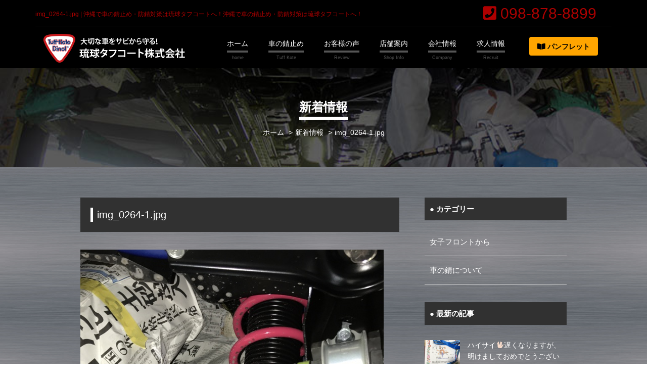

--- FILE ---
content_type: text/html; charset=utf-8
request_url: https://www.google.com/recaptcha/api2/anchor?ar=1&k=6LfwdI8UAAAAANrFC6T-Rt9DdQe05KPn3shNFCg4&co=aHR0cHM6Ly93d3cudHVmZmtvdGUuY28uanA6NDQz&hl=en&v=N67nZn4AqZkNcbeMu4prBgzg&size=invisible&anchor-ms=20000&execute-ms=30000&cb=7h5o6vcs6305
body_size: 49035
content:
<!DOCTYPE HTML><html dir="ltr" lang="en"><head><meta http-equiv="Content-Type" content="text/html; charset=UTF-8">
<meta http-equiv="X-UA-Compatible" content="IE=edge">
<title>reCAPTCHA</title>
<style type="text/css">
/* cyrillic-ext */
@font-face {
  font-family: 'Roboto';
  font-style: normal;
  font-weight: 400;
  font-stretch: 100%;
  src: url(//fonts.gstatic.com/s/roboto/v48/KFO7CnqEu92Fr1ME7kSn66aGLdTylUAMa3GUBHMdazTgWw.woff2) format('woff2');
  unicode-range: U+0460-052F, U+1C80-1C8A, U+20B4, U+2DE0-2DFF, U+A640-A69F, U+FE2E-FE2F;
}
/* cyrillic */
@font-face {
  font-family: 'Roboto';
  font-style: normal;
  font-weight: 400;
  font-stretch: 100%;
  src: url(//fonts.gstatic.com/s/roboto/v48/KFO7CnqEu92Fr1ME7kSn66aGLdTylUAMa3iUBHMdazTgWw.woff2) format('woff2');
  unicode-range: U+0301, U+0400-045F, U+0490-0491, U+04B0-04B1, U+2116;
}
/* greek-ext */
@font-face {
  font-family: 'Roboto';
  font-style: normal;
  font-weight: 400;
  font-stretch: 100%;
  src: url(//fonts.gstatic.com/s/roboto/v48/KFO7CnqEu92Fr1ME7kSn66aGLdTylUAMa3CUBHMdazTgWw.woff2) format('woff2');
  unicode-range: U+1F00-1FFF;
}
/* greek */
@font-face {
  font-family: 'Roboto';
  font-style: normal;
  font-weight: 400;
  font-stretch: 100%;
  src: url(//fonts.gstatic.com/s/roboto/v48/KFO7CnqEu92Fr1ME7kSn66aGLdTylUAMa3-UBHMdazTgWw.woff2) format('woff2');
  unicode-range: U+0370-0377, U+037A-037F, U+0384-038A, U+038C, U+038E-03A1, U+03A3-03FF;
}
/* math */
@font-face {
  font-family: 'Roboto';
  font-style: normal;
  font-weight: 400;
  font-stretch: 100%;
  src: url(//fonts.gstatic.com/s/roboto/v48/KFO7CnqEu92Fr1ME7kSn66aGLdTylUAMawCUBHMdazTgWw.woff2) format('woff2');
  unicode-range: U+0302-0303, U+0305, U+0307-0308, U+0310, U+0312, U+0315, U+031A, U+0326-0327, U+032C, U+032F-0330, U+0332-0333, U+0338, U+033A, U+0346, U+034D, U+0391-03A1, U+03A3-03A9, U+03B1-03C9, U+03D1, U+03D5-03D6, U+03F0-03F1, U+03F4-03F5, U+2016-2017, U+2034-2038, U+203C, U+2040, U+2043, U+2047, U+2050, U+2057, U+205F, U+2070-2071, U+2074-208E, U+2090-209C, U+20D0-20DC, U+20E1, U+20E5-20EF, U+2100-2112, U+2114-2115, U+2117-2121, U+2123-214F, U+2190, U+2192, U+2194-21AE, U+21B0-21E5, U+21F1-21F2, U+21F4-2211, U+2213-2214, U+2216-22FF, U+2308-230B, U+2310, U+2319, U+231C-2321, U+2336-237A, U+237C, U+2395, U+239B-23B7, U+23D0, U+23DC-23E1, U+2474-2475, U+25AF, U+25B3, U+25B7, U+25BD, U+25C1, U+25CA, U+25CC, U+25FB, U+266D-266F, U+27C0-27FF, U+2900-2AFF, U+2B0E-2B11, U+2B30-2B4C, U+2BFE, U+3030, U+FF5B, U+FF5D, U+1D400-1D7FF, U+1EE00-1EEFF;
}
/* symbols */
@font-face {
  font-family: 'Roboto';
  font-style: normal;
  font-weight: 400;
  font-stretch: 100%;
  src: url(//fonts.gstatic.com/s/roboto/v48/KFO7CnqEu92Fr1ME7kSn66aGLdTylUAMaxKUBHMdazTgWw.woff2) format('woff2');
  unicode-range: U+0001-000C, U+000E-001F, U+007F-009F, U+20DD-20E0, U+20E2-20E4, U+2150-218F, U+2190, U+2192, U+2194-2199, U+21AF, U+21E6-21F0, U+21F3, U+2218-2219, U+2299, U+22C4-22C6, U+2300-243F, U+2440-244A, U+2460-24FF, U+25A0-27BF, U+2800-28FF, U+2921-2922, U+2981, U+29BF, U+29EB, U+2B00-2BFF, U+4DC0-4DFF, U+FFF9-FFFB, U+10140-1018E, U+10190-1019C, U+101A0, U+101D0-101FD, U+102E0-102FB, U+10E60-10E7E, U+1D2C0-1D2D3, U+1D2E0-1D37F, U+1F000-1F0FF, U+1F100-1F1AD, U+1F1E6-1F1FF, U+1F30D-1F30F, U+1F315, U+1F31C, U+1F31E, U+1F320-1F32C, U+1F336, U+1F378, U+1F37D, U+1F382, U+1F393-1F39F, U+1F3A7-1F3A8, U+1F3AC-1F3AF, U+1F3C2, U+1F3C4-1F3C6, U+1F3CA-1F3CE, U+1F3D4-1F3E0, U+1F3ED, U+1F3F1-1F3F3, U+1F3F5-1F3F7, U+1F408, U+1F415, U+1F41F, U+1F426, U+1F43F, U+1F441-1F442, U+1F444, U+1F446-1F449, U+1F44C-1F44E, U+1F453, U+1F46A, U+1F47D, U+1F4A3, U+1F4B0, U+1F4B3, U+1F4B9, U+1F4BB, U+1F4BF, U+1F4C8-1F4CB, U+1F4D6, U+1F4DA, U+1F4DF, U+1F4E3-1F4E6, U+1F4EA-1F4ED, U+1F4F7, U+1F4F9-1F4FB, U+1F4FD-1F4FE, U+1F503, U+1F507-1F50B, U+1F50D, U+1F512-1F513, U+1F53E-1F54A, U+1F54F-1F5FA, U+1F610, U+1F650-1F67F, U+1F687, U+1F68D, U+1F691, U+1F694, U+1F698, U+1F6AD, U+1F6B2, U+1F6B9-1F6BA, U+1F6BC, U+1F6C6-1F6CF, U+1F6D3-1F6D7, U+1F6E0-1F6EA, U+1F6F0-1F6F3, U+1F6F7-1F6FC, U+1F700-1F7FF, U+1F800-1F80B, U+1F810-1F847, U+1F850-1F859, U+1F860-1F887, U+1F890-1F8AD, U+1F8B0-1F8BB, U+1F8C0-1F8C1, U+1F900-1F90B, U+1F93B, U+1F946, U+1F984, U+1F996, U+1F9E9, U+1FA00-1FA6F, U+1FA70-1FA7C, U+1FA80-1FA89, U+1FA8F-1FAC6, U+1FACE-1FADC, U+1FADF-1FAE9, U+1FAF0-1FAF8, U+1FB00-1FBFF;
}
/* vietnamese */
@font-face {
  font-family: 'Roboto';
  font-style: normal;
  font-weight: 400;
  font-stretch: 100%;
  src: url(//fonts.gstatic.com/s/roboto/v48/KFO7CnqEu92Fr1ME7kSn66aGLdTylUAMa3OUBHMdazTgWw.woff2) format('woff2');
  unicode-range: U+0102-0103, U+0110-0111, U+0128-0129, U+0168-0169, U+01A0-01A1, U+01AF-01B0, U+0300-0301, U+0303-0304, U+0308-0309, U+0323, U+0329, U+1EA0-1EF9, U+20AB;
}
/* latin-ext */
@font-face {
  font-family: 'Roboto';
  font-style: normal;
  font-weight: 400;
  font-stretch: 100%;
  src: url(//fonts.gstatic.com/s/roboto/v48/KFO7CnqEu92Fr1ME7kSn66aGLdTylUAMa3KUBHMdazTgWw.woff2) format('woff2');
  unicode-range: U+0100-02BA, U+02BD-02C5, U+02C7-02CC, U+02CE-02D7, U+02DD-02FF, U+0304, U+0308, U+0329, U+1D00-1DBF, U+1E00-1E9F, U+1EF2-1EFF, U+2020, U+20A0-20AB, U+20AD-20C0, U+2113, U+2C60-2C7F, U+A720-A7FF;
}
/* latin */
@font-face {
  font-family: 'Roboto';
  font-style: normal;
  font-weight: 400;
  font-stretch: 100%;
  src: url(//fonts.gstatic.com/s/roboto/v48/KFO7CnqEu92Fr1ME7kSn66aGLdTylUAMa3yUBHMdazQ.woff2) format('woff2');
  unicode-range: U+0000-00FF, U+0131, U+0152-0153, U+02BB-02BC, U+02C6, U+02DA, U+02DC, U+0304, U+0308, U+0329, U+2000-206F, U+20AC, U+2122, U+2191, U+2193, U+2212, U+2215, U+FEFF, U+FFFD;
}
/* cyrillic-ext */
@font-face {
  font-family: 'Roboto';
  font-style: normal;
  font-weight: 500;
  font-stretch: 100%;
  src: url(//fonts.gstatic.com/s/roboto/v48/KFO7CnqEu92Fr1ME7kSn66aGLdTylUAMa3GUBHMdazTgWw.woff2) format('woff2');
  unicode-range: U+0460-052F, U+1C80-1C8A, U+20B4, U+2DE0-2DFF, U+A640-A69F, U+FE2E-FE2F;
}
/* cyrillic */
@font-face {
  font-family: 'Roboto';
  font-style: normal;
  font-weight: 500;
  font-stretch: 100%;
  src: url(//fonts.gstatic.com/s/roboto/v48/KFO7CnqEu92Fr1ME7kSn66aGLdTylUAMa3iUBHMdazTgWw.woff2) format('woff2');
  unicode-range: U+0301, U+0400-045F, U+0490-0491, U+04B0-04B1, U+2116;
}
/* greek-ext */
@font-face {
  font-family: 'Roboto';
  font-style: normal;
  font-weight: 500;
  font-stretch: 100%;
  src: url(//fonts.gstatic.com/s/roboto/v48/KFO7CnqEu92Fr1ME7kSn66aGLdTylUAMa3CUBHMdazTgWw.woff2) format('woff2');
  unicode-range: U+1F00-1FFF;
}
/* greek */
@font-face {
  font-family: 'Roboto';
  font-style: normal;
  font-weight: 500;
  font-stretch: 100%;
  src: url(//fonts.gstatic.com/s/roboto/v48/KFO7CnqEu92Fr1ME7kSn66aGLdTylUAMa3-UBHMdazTgWw.woff2) format('woff2');
  unicode-range: U+0370-0377, U+037A-037F, U+0384-038A, U+038C, U+038E-03A1, U+03A3-03FF;
}
/* math */
@font-face {
  font-family: 'Roboto';
  font-style: normal;
  font-weight: 500;
  font-stretch: 100%;
  src: url(//fonts.gstatic.com/s/roboto/v48/KFO7CnqEu92Fr1ME7kSn66aGLdTylUAMawCUBHMdazTgWw.woff2) format('woff2');
  unicode-range: U+0302-0303, U+0305, U+0307-0308, U+0310, U+0312, U+0315, U+031A, U+0326-0327, U+032C, U+032F-0330, U+0332-0333, U+0338, U+033A, U+0346, U+034D, U+0391-03A1, U+03A3-03A9, U+03B1-03C9, U+03D1, U+03D5-03D6, U+03F0-03F1, U+03F4-03F5, U+2016-2017, U+2034-2038, U+203C, U+2040, U+2043, U+2047, U+2050, U+2057, U+205F, U+2070-2071, U+2074-208E, U+2090-209C, U+20D0-20DC, U+20E1, U+20E5-20EF, U+2100-2112, U+2114-2115, U+2117-2121, U+2123-214F, U+2190, U+2192, U+2194-21AE, U+21B0-21E5, U+21F1-21F2, U+21F4-2211, U+2213-2214, U+2216-22FF, U+2308-230B, U+2310, U+2319, U+231C-2321, U+2336-237A, U+237C, U+2395, U+239B-23B7, U+23D0, U+23DC-23E1, U+2474-2475, U+25AF, U+25B3, U+25B7, U+25BD, U+25C1, U+25CA, U+25CC, U+25FB, U+266D-266F, U+27C0-27FF, U+2900-2AFF, U+2B0E-2B11, U+2B30-2B4C, U+2BFE, U+3030, U+FF5B, U+FF5D, U+1D400-1D7FF, U+1EE00-1EEFF;
}
/* symbols */
@font-face {
  font-family: 'Roboto';
  font-style: normal;
  font-weight: 500;
  font-stretch: 100%;
  src: url(//fonts.gstatic.com/s/roboto/v48/KFO7CnqEu92Fr1ME7kSn66aGLdTylUAMaxKUBHMdazTgWw.woff2) format('woff2');
  unicode-range: U+0001-000C, U+000E-001F, U+007F-009F, U+20DD-20E0, U+20E2-20E4, U+2150-218F, U+2190, U+2192, U+2194-2199, U+21AF, U+21E6-21F0, U+21F3, U+2218-2219, U+2299, U+22C4-22C6, U+2300-243F, U+2440-244A, U+2460-24FF, U+25A0-27BF, U+2800-28FF, U+2921-2922, U+2981, U+29BF, U+29EB, U+2B00-2BFF, U+4DC0-4DFF, U+FFF9-FFFB, U+10140-1018E, U+10190-1019C, U+101A0, U+101D0-101FD, U+102E0-102FB, U+10E60-10E7E, U+1D2C0-1D2D3, U+1D2E0-1D37F, U+1F000-1F0FF, U+1F100-1F1AD, U+1F1E6-1F1FF, U+1F30D-1F30F, U+1F315, U+1F31C, U+1F31E, U+1F320-1F32C, U+1F336, U+1F378, U+1F37D, U+1F382, U+1F393-1F39F, U+1F3A7-1F3A8, U+1F3AC-1F3AF, U+1F3C2, U+1F3C4-1F3C6, U+1F3CA-1F3CE, U+1F3D4-1F3E0, U+1F3ED, U+1F3F1-1F3F3, U+1F3F5-1F3F7, U+1F408, U+1F415, U+1F41F, U+1F426, U+1F43F, U+1F441-1F442, U+1F444, U+1F446-1F449, U+1F44C-1F44E, U+1F453, U+1F46A, U+1F47D, U+1F4A3, U+1F4B0, U+1F4B3, U+1F4B9, U+1F4BB, U+1F4BF, U+1F4C8-1F4CB, U+1F4D6, U+1F4DA, U+1F4DF, U+1F4E3-1F4E6, U+1F4EA-1F4ED, U+1F4F7, U+1F4F9-1F4FB, U+1F4FD-1F4FE, U+1F503, U+1F507-1F50B, U+1F50D, U+1F512-1F513, U+1F53E-1F54A, U+1F54F-1F5FA, U+1F610, U+1F650-1F67F, U+1F687, U+1F68D, U+1F691, U+1F694, U+1F698, U+1F6AD, U+1F6B2, U+1F6B9-1F6BA, U+1F6BC, U+1F6C6-1F6CF, U+1F6D3-1F6D7, U+1F6E0-1F6EA, U+1F6F0-1F6F3, U+1F6F7-1F6FC, U+1F700-1F7FF, U+1F800-1F80B, U+1F810-1F847, U+1F850-1F859, U+1F860-1F887, U+1F890-1F8AD, U+1F8B0-1F8BB, U+1F8C0-1F8C1, U+1F900-1F90B, U+1F93B, U+1F946, U+1F984, U+1F996, U+1F9E9, U+1FA00-1FA6F, U+1FA70-1FA7C, U+1FA80-1FA89, U+1FA8F-1FAC6, U+1FACE-1FADC, U+1FADF-1FAE9, U+1FAF0-1FAF8, U+1FB00-1FBFF;
}
/* vietnamese */
@font-face {
  font-family: 'Roboto';
  font-style: normal;
  font-weight: 500;
  font-stretch: 100%;
  src: url(//fonts.gstatic.com/s/roboto/v48/KFO7CnqEu92Fr1ME7kSn66aGLdTylUAMa3OUBHMdazTgWw.woff2) format('woff2');
  unicode-range: U+0102-0103, U+0110-0111, U+0128-0129, U+0168-0169, U+01A0-01A1, U+01AF-01B0, U+0300-0301, U+0303-0304, U+0308-0309, U+0323, U+0329, U+1EA0-1EF9, U+20AB;
}
/* latin-ext */
@font-face {
  font-family: 'Roboto';
  font-style: normal;
  font-weight: 500;
  font-stretch: 100%;
  src: url(//fonts.gstatic.com/s/roboto/v48/KFO7CnqEu92Fr1ME7kSn66aGLdTylUAMa3KUBHMdazTgWw.woff2) format('woff2');
  unicode-range: U+0100-02BA, U+02BD-02C5, U+02C7-02CC, U+02CE-02D7, U+02DD-02FF, U+0304, U+0308, U+0329, U+1D00-1DBF, U+1E00-1E9F, U+1EF2-1EFF, U+2020, U+20A0-20AB, U+20AD-20C0, U+2113, U+2C60-2C7F, U+A720-A7FF;
}
/* latin */
@font-face {
  font-family: 'Roboto';
  font-style: normal;
  font-weight: 500;
  font-stretch: 100%;
  src: url(//fonts.gstatic.com/s/roboto/v48/KFO7CnqEu92Fr1ME7kSn66aGLdTylUAMa3yUBHMdazQ.woff2) format('woff2');
  unicode-range: U+0000-00FF, U+0131, U+0152-0153, U+02BB-02BC, U+02C6, U+02DA, U+02DC, U+0304, U+0308, U+0329, U+2000-206F, U+20AC, U+2122, U+2191, U+2193, U+2212, U+2215, U+FEFF, U+FFFD;
}
/* cyrillic-ext */
@font-face {
  font-family: 'Roboto';
  font-style: normal;
  font-weight: 900;
  font-stretch: 100%;
  src: url(//fonts.gstatic.com/s/roboto/v48/KFO7CnqEu92Fr1ME7kSn66aGLdTylUAMa3GUBHMdazTgWw.woff2) format('woff2');
  unicode-range: U+0460-052F, U+1C80-1C8A, U+20B4, U+2DE0-2DFF, U+A640-A69F, U+FE2E-FE2F;
}
/* cyrillic */
@font-face {
  font-family: 'Roboto';
  font-style: normal;
  font-weight: 900;
  font-stretch: 100%;
  src: url(//fonts.gstatic.com/s/roboto/v48/KFO7CnqEu92Fr1ME7kSn66aGLdTylUAMa3iUBHMdazTgWw.woff2) format('woff2');
  unicode-range: U+0301, U+0400-045F, U+0490-0491, U+04B0-04B1, U+2116;
}
/* greek-ext */
@font-face {
  font-family: 'Roboto';
  font-style: normal;
  font-weight: 900;
  font-stretch: 100%;
  src: url(//fonts.gstatic.com/s/roboto/v48/KFO7CnqEu92Fr1ME7kSn66aGLdTylUAMa3CUBHMdazTgWw.woff2) format('woff2');
  unicode-range: U+1F00-1FFF;
}
/* greek */
@font-face {
  font-family: 'Roboto';
  font-style: normal;
  font-weight: 900;
  font-stretch: 100%;
  src: url(//fonts.gstatic.com/s/roboto/v48/KFO7CnqEu92Fr1ME7kSn66aGLdTylUAMa3-UBHMdazTgWw.woff2) format('woff2');
  unicode-range: U+0370-0377, U+037A-037F, U+0384-038A, U+038C, U+038E-03A1, U+03A3-03FF;
}
/* math */
@font-face {
  font-family: 'Roboto';
  font-style: normal;
  font-weight: 900;
  font-stretch: 100%;
  src: url(//fonts.gstatic.com/s/roboto/v48/KFO7CnqEu92Fr1ME7kSn66aGLdTylUAMawCUBHMdazTgWw.woff2) format('woff2');
  unicode-range: U+0302-0303, U+0305, U+0307-0308, U+0310, U+0312, U+0315, U+031A, U+0326-0327, U+032C, U+032F-0330, U+0332-0333, U+0338, U+033A, U+0346, U+034D, U+0391-03A1, U+03A3-03A9, U+03B1-03C9, U+03D1, U+03D5-03D6, U+03F0-03F1, U+03F4-03F5, U+2016-2017, U+2034-2038, U+203C, U+2040, U+2043, U+2047, U+2050, U+2057, U+205F, U+2070-2071, U+2074-208E, U+2090-209C, U+20D0-20DC, U+20E1, U+20E5-20EF, U+2100-2112, U+2114-2115, U+2117-2121, U+2123-214F, U+2190, U+2192, U+2194-21AE, U+21B0-21E5, U+21F1-21F2, U+21F4-2211, U+2213-2214, U+2216-22FF, U+2308-230B, U+2310, U+2319, U+231C-2321, U+2336-237A, U+237C, U+2395, U+239B-23B7, U+23D0, U+23DC-23E1, U+2474-2475, U+25AF, U+25B3, U+25B7, U+25BD, U+25C1, U+25CA, U+25CC, U+25FB, U+266D-266F, U+27C0-27FF, U+2900-2AFF, U+2B0E-2B11, U+2B30-2B4C, U+2BFE, U+3030, U+FF5B, U+FF5D, U+1D400-1D7FF, U+1EE00-1EEFF;
}
/* symbols */
@font-face {
  font-family: 'Roboto';
  font-style: normal;
  font-weight: 900;
  font-stretch: 100%;
  src: url(//fonts.gstatic.com/s/roboto/v48/KFO7CnqEu92Fr1ME7kSn66aGLdTylUAMaxKUBHMdazTgWw.woff2) format('woff2');
  unicode-range: U+0001-000C, U+000E-001F, U+007F-009F, U+20DD-20E0, U+20E2-20E4, U+2150-218F, U+2190, U+2192, U+2194-2199, U+21AF, U+21E6-21F0, U+21F3, U+2218-2219, U+2299, U+22C4-22C6, U+2300-243F, U+2440-244A, U+2460-24FF, U+25A0-27BF, U+2800-28FF, U+2921-2922, U+2981, U+29BF, U+29EB, U+2B00-2BFF, U+4DC0-4DFF, U+FFF9-FFFB, U+10140-1018E, U+10190-1019C, U+101A0, U+101D0-101FD, U+102E0-102FB, U+10E60-10E7E, U+1D2C0-1D2D3, U+1D2E0-1D37F, U+1F000-1F0FF, U+1F100-1F1AD, U+1F1E6-1F1FF, U+1F30D-1F30F, U+1F315, U+1F31C, U+1F31E, U+1F320-1F32C, U+1F336, U+1F378, U+1F37D, U+1F382, U+1F393-1F39F, U+1F3A7-1F3A8, U+1F3AC-1F3AF, U+1F3C2, U+1F3C4-1F3C6, U+1F3CA-1F3CE, U+1F3D4-1F3E0, U+1F3ED, U+1F3F1-1F3F3, U+1F3F5-1F3F7, U+1F408, U+1F415, U+1F41F, U+1F426, U+1F43F, U+1F441-1F442, U+1F444, U+1F446-1F449, U+1F44C-1F44E, U+1F453, U+1F46A, U+1F47D, U+1F4A3, U+1F4B0, U+1F4B3, U+1F4B9, U+1F4BB, U+1F4BF, U+1F4C8-1F4CB, U+1F4D6, U+1F4DA, U+1F4DF, U+1F4E3-1F4E6, U+1F4EA-1F4ED, U+1F4F7, U+1F4F9-1F4FB, U+1F4FD-1F4FE, U+1F503, U+1F507-1F50B, U+1F50D, U+1F512-1F513, U+1F53E-1F54A, U+1F54F-1F5FA, U+1F610, U+1F650-1F67F, U+1F687, U+1F68D, U+1F691, U+1F694, U+1F698, U+1F6AD, U+1F6B2, U+1F6B9-1F6BA, U+1F6BC, U+1F6C6-1F6CF, U+1F6D3-1F6D7, U+1F6E0-1F6EA, U+1F6F0-1F6F3, U+1F6F7-1F6FC, U+1F700-1F7FF, U+1F800-1F80B, U+1F810-1F847, U+1F850-1F859, U+1F860-1F887, U+1F890-1F8AD, U+1F8B0-1F8BB, U+1F8C0-1F8C1, U+1F900-1F90B, U+1F93B, U+1F946, U+1F984, U+1F996, U+1F9E9, U+1FA00-1FA6F, U+1FA70-1FA7C, U+1FA80-1FA89, U+1FA8F-1FAC6, U+1FACE-1FADC, U+1FADF-1FAE9, U+1FAF0-1FAF8, U+1FB00-1FBFF;
}
/* vietnamese */
@font-face {
  font-family: 'Roboto';
  font-style: normal;
  font-weight: 900;
  font-stretch: 100%;
  src: url(//fonts.gstatic.com/s/roboto/v48/KFO7CnqEu92Fr1ME7kSn66aGLdTylUAMa3OUBHMdazTgWw.woff2) format('woff2');
  unicode-range: U+0102-0103, U+0110-0111, U+0128-0129, U+0168-0169, U+01A0-01A1, U+01AF-01B0, U+0300-0301, U+0303-0304, U+0308-0309, U+0323, U+0329, U+1EA0-1EF9, U+20AB;
}
/* latin-ext */
@font-face {
  font-family: 'Roboto';
  font-style: normal;
  font-weight: 900;
  font-stretch: 100%;
  src: url(//fonts.gstatic.com/s/roboto/v48/KFO7CnqEu92Fr1ME7kSn66aGLdTylUAMa3KUBHMdazTgWw.woff2) format('woff2');
  unicode-range: U+0100-02BA, U+02BD-02C5, U+02C7-02CC, U+02CE-02D7, U+02DD-02FF, U+0304, U+0308, U+0329, U+1D00-1DBF, U+1E00-1E9F, U+1EF2-1EFF, U+2020, U+20A0-20AB, U+20AD-20C0, U+2113, U+2C60-2C7F, U+A720-A7FF;
}
/* latin */
@font-face {
  font-family: 'Roboto';
  font-style: normal;
  font-weight: 900;
  font-stretch: 100%;
  src: url(//fonts.gstatic.com/s/roboto/v48/KFO7CnqEu92Fr1ME7kSn66aGLdTylUAMa3yUBHMdazQ.woff2) format('woff2');
  unicode-range: U+0000-00FF, U+0131, U+0152-0153, U+02BB-02BC, U+02C6, U+02DA, U+02DC, U+0304, U+0308, U+0329, U+2000-206F, U+20AC, U+2122, U+2191, U+2193, U+2212, U+2215, U+FEFF, U+FFFD;
}

</style>
<link rel="stylesheet" type="text/css" href="https://www.gstatic.com/recaptcha/releases/N67nZn4AqZkNcbeMu4prBgzg/styles__ltr.css">
<script nonce="N3jKGRdj7nrzSAGQ3zUpjQ" type="text/javascript">window['__recaptcha_api'] = 'https://www.google.com/recaptcha/api2/';</script>
<script type="text/javascript" src="https://www.gstatic.com/recaptcha/releases/N67nZn4AqZkNcbeMu4prBgzg/recaptcha__en.js" nonce="N3jKGRdj7nrzSAGQ3zUpjQ">
      
    </script></head>
<body><div id="rc-anchor-alert" class="rc-anchor-alert"></div>
<input type="hidden" id="recaptcha-token" value="[base64]">
<script type="text/javascript" nonce="N3jKGRdj7nrzSAGQ3zUpjQ">
      recaptcha.anchor.Main.init("[\x22ainput\x22,[\x22bgdata\x22,\x22\x22,\[base64]/[base64]/[base64]/[base64]/[base64]/[base64]/KGcoTywyNTMsTy5PKSxVRyhPLEMpKTpnKE8sMjUzLEMpLE8pKSxsKSksTykpfSxieT1mdW5jdGlvbihDLE8sdSxsKXtmb3IobD0odT1SKEMpLDApO08+MDtPLS0pbD1sPDw4fFooQyk7ZyhDLHUsbCl9LFVHPWZ1bmN0aW9uKEMsTyl7Qy5pLmxlbmd0aD4xMDQ/[base64]/[base64]/[base64]/[base64]/[base64]/[base64]/[base64]\\u003d\x22,\[base64]\\u003d\x22,\[base64]/DgsKYJ8OcwpduN3PDgcKuMsK2w7fCosO7fMKXBjMzdcOaJDkmwq/[base64]/Ctn0nw7ohZGHDshjDlMKVPMOWw5TDqQplclnCjnfDoFvDocO3BsKvw7TDgT7CqSHDnMOtclAeUMOFKMKJemU3KDRPwqbCrXlQw5rCmsKTwq0Yw5/Cn8KVw7ozB0sSCsOLw63DoSlnBsOxfBg8LD4Iw44CB8KNwrLDuiFCJ0tUNcO+wq0/woYCwoPCusODw6AORsOxcMOSKi/Ds8OEw6N9ecKxIzx5asO+AjHDpyg7w7kKCMOhAcOywq9EejkZSsKKCD3DqgF0VgTCiVXClihzRsOSw4HCrcKZVgh1wocywqtWw6F1eg4ZwoowwpDCsAbDgMKxM2ocD8OCMig2woAFV2EvAyYBZQ4/[base64]/w4FVw458w4ALwplnODBvb3XDtsKJw7AwTV7DjMOzZsKaw77Dk8OGesKgTCXDuFnCuhkDwrHClsOgZjfChMO5ZMKCwo4Kw77Dqi8pwp1KJl4awr7DqlnCpcOZH8O7w4/Dg8OBwqnCqgPDicK5bMOuwrQVwoHDlMKDw7XCoMKyY8KcTXl9asKnNSbDmAbDocKrCsOQwqHDmsOCER87wqbDhMOVwqQ5w7nCuRfDmsOfw5PDvsOHw5rCt8O+w7g0BSt+PB/[base64]/Co8K+KsKvLMKEbMOBQcOqaMKfC2wPIMKcwrxYwrPCtcKuw5Z/[base64]/ClCxHDcOYw60tVcKHw40uQglLwptaw5DDi05jfMOkw4zDgMONHsKqw5RmwohKwopWw4VXNA0GwrXCmsKsETHCvjEaesOYOMOVFMKFw5oBECzCk8OBwobCsMK5w5/[base64]/EMO8w75Fw63ClsOCL1jCgz9kwoMBTcKHw4vDgVJLTG3DoDPDsEZiw57Clw4gTcOROB7CoDTCq356PyrDu8Opw4pZIMKPfMO5wq5bwptIwrsAMj1pwqLDjMK6wovCmmZYwpjDvEwPBAJ/IcOwwoTCqWvCjwQywrHDshAnXlYGXsOnU1/[base64]/RWMXPGkHwojCm0LDgSTCtMO4w4cNwo4Kw5jDhsKPw69iasOlwqXDncOmKwjCpG7DmMKbwrAWwq4mw6cdI0zCkERww4wRdzTCksO5MMOlcF/CmFgQL8OSwrQbZU0TNcOlw6TCoScvwrTDmcKuw4XDosOmOT10SMK+woXCtsOwcC/CqcOgw4HCpwXCjsOawoTClcOzwplaNh3CnMKWc8OpeATCicK/wp7ChjckwrHDmXIIwqTClS4bwqnCm8O6wo1Yw7Q/wq7DocK+aMOKwrXDjwRRw7o1wrdRw6LDucKPw4I/w5RBMMOuAhrDtnHDrMOGw4hmw6AGw5tlwogrYlt5N8KyC8ObwpA2LQTDi3LDgMOta0UtAMKaHHU8w6txw7zDmcOIw6TCv8KKNsKjWsOUaXDDp8K0A8Ozw7zCn8OyO8Oqw7/CsxzDuX3DjSvDqhIZCcK3BcOVQyTDucKrLV8jw6TChT3CtklRwoPDrsK4w4ojwr7CrsO5DcKPa8K3AMOjwpcMEAvCoV5ncjnCvcO5b0YzLcKmwq83wqQQScO/w7pJw5JSwqdvUMO8JMO+w65nUBtRw5F0wrzCsMOwY8O1bB3CtcKWw559w7rDo8ObWcOWw77DpsOvwpArw7fCqMO/KW7DqnVxw7zDosOvQkReXcOHVE3DkMKMwoRmw67ClsOzwrcTwrbDlExLw6NMwr4lwr82WmPDimPCjT3DlxbDgsKFbGbCgBJHZMK+D2DCpsO+w6IvLidkV3lREcOaw57ClMKhKHrDsWMzUHYPZmPCsCNMAhU/[base64]/CuQJUw7xMw43Cn8OdwpV7X0DChgTChQQYw4nCnSM5w6LDjlU7wqfCq2tfw4/[base64]/[base64]/B2nDmV/[base64]/E2FgKcKMw4vDuFrDjX3CiXbCtW00GcKEYcO9w7pCwpcJwoBqIg3DgsKueyvDq8KoeMKKw5NQwqJBPcKWwpvClsO8wpfDiCHDr8KUw5DCmcKKdiXClCYyMMOvwovDjMOhw5pmGlkcIRLDqSBjwovCrX8hw4/Cv8OKw7zCv8KZwrbDpVPDvcO0wqLCvk3CslDCksKFCQ9TwqpOQXLDucK6w4nCs3vDvHDDksOYFBNowogQw7oTTDMMdCovcidFLsKsH8OdL8KgwoTCiSHCtMO+w4R0fTBYI3vCt30xw6PCq8OJw4fCuHUiwq/DtjFjw4HChxxsw7MXQsK/[base64]/CimvDjQQPwrlza2/DkFrCth1Uwp7DgMOQdC4sw7B8BGzCtcOLw6TCtTHDqGDDohnDtMOBwrtLw5g4w6LCqSbCncKqJcOCw7U8Tktiw5kEwqBoWX5VQ8KiwplFwozDoHYawpHCq3jCkwPCiUdewqDCh8KUw7fCjA0cwoZMw6ltMsOhwp/Cj8OAwrjCrsKsNm1WwrvCm8KqW2rDlMOPw6FQw4XDrsOewpZRRkjDmMKqIg7CvcOTwqNHbgpzw59OIMOVw7XCu8O+B1Idwr4vQsKkwrVjH3tYw7R/NFXCs8KvOBbDpkN3LsOFwp/DtcO7w4PCuMORw5tew6/DnMKOwoxEw7vDr8ONwqPDpsKzUDJkw7XDisOAwpbCmiJAEj9Cw6nDvsOVHEjDinHCpMO4V3LCqMO+YMKEwo/[base64]/w6PDqH7ClMOjw5LDoV/DiMOvSSbDggBVwoB6w7NswpvCj8KiwpkWMMOSQjHCtmDCplLCuhjDmEEbw4fDksKuGBAWw7EpZ8OywqgMccOtWUx6V8O8B8OeX8OswrTDnn/CtnA+CcOoHTHCocKcwr7DkGp6wp5hEMK8H8ONw6bDnEFxwpLDqmh9wrPCo8KewpbCvsOnwpHCjg/Dk2xlwozClRPDrMOTIGwYworDi8KZJyXChMKfw6RFK1zDqCfCuMK7wq/[base64]/Cg8KHWyTCicONwpNqEh45w7LDoFQ5DsOrfcOqw5rCpznCocOlacO0woLCgzl1OiHCoSnDnsK7wrZHwrXCosOQwpnDrxLDlMKkw5bCrFAPwpzCvy3Dr8K2BS8xBBnClcO0VyTDvMKjwpIyw4XCtk4Pw7JUw43CkSvCsMOrwr/DscOhHcKSIMOmJMODUMKUw4ZOFsOuw4fDmnZTdsOfLcKtTsORc8OjDAfCgsKWwrQ/[base64]/CksKow6QGXsOLQ8K8wqhKwpgtCjp0WTnDv8Kbw6TDhyLDkn/DmHvCjUlmWQIcdS3DrsK+SWY1w7PCv8KowqRbIsOowqgIEhXCo0sOw7zCmcOTw5zDgFQNTQ7CiW9Zwo8LE8OgwpvClyfDvsOYw7AjwpAWw75Pw7wHwqjDsMOfw4rCoMOOD8KLw45Tw6fCkD8NV8OGXcOSwqPDrMO+woHDusKIO8KSw5rCsHQQwrF+w4hxXk3Crm/DsBA/YS8AwohEG8KiDcOow5lzAsOLH8OyeDw/w5vCg8Kiw5/DqmPDozXDlFxTw4ALwpYZwqDDi3diwo3DhkwqLcKdw6BPwrvCpsOAw7EUwqwKG8KAZnvDv2hmH8KFHTw8w57CjMOgYcKNAHwvwqtTZsKcCsOGw6pqwqLCr8OZSDMBw6k8w7rDuyXCscOBXcOnNTrDlcO7wqBMw49Hw7fDikbCnlF4w7YdNCzDs2cKWsOowqjDuFo5w5/ClcO7bhsww6nCtMO+w5/[base64]/DtR7CssO5V0ZewoZPA0LDicKfKsKJw4dHw5VrwqXDv8K8w5REwoXCjsOuw4/ChWlWQ1rCg8K5wrjDjHE9wod/wrTDjUJHwrTCuHTDq8K5w7Fmw7/Dn8OGwoYnZ8OqD8Ohwo7DjMK/[base64]/DlS7Cs8OXRF1xwqstFVbDpsOrwqLCncKpwq3CmsKgwo7DuCYPwpnChnPCucO2wrgYQlLChMOEwoXCh8KIwr9Aw5XDhhMzDEPDhxTCh1MhbCPDkyUcwoXCgA8NQcOuAWFoTsKBwoDDrcO9w6zDg2MIQcK/LsKwFsOyw6YEc8KwA8KJwqTDsmLCi8OUwox+wr/CiCQBKkLCksKVwqlpA2sPw7d5w78PF8KZw73DhGFPw6UAFFHDrcKKw5kSw4bDkMKxHsKSZw9UNX9/U8OSworCh8KrZDNiw7oUw5fDrsOuw6EQw7bDuAYRw4zCtSDCo2DCn8KZwopWwpTCvMOHw60mw4bDnsOHw63Du8KqTcO0dWPDs0gJwrfClcKEwqxUwr/Dg8OFw6cmADjDnMOyw4hXwp9wwpPCkDxHw79EwoPDllovwpNkKlPCssKVw50WHywKwrDCmsOXS0lbDMOZw403wpYfd1doNcOtwpctYHNgfxkywpFmUcODw6RZwr8zw5rCv8Kdw5hqPMKrV2/[base64]/[base64]/[base64]/[base64]/[base64]/[base64]/w4ohwrV7fSEyLMKRw5c1L8OFw6HDvsKOw40DJCzCmMOuDcOhwoTDjWfDhw4uw4xnwphjw6ljIcOFHsK6w6gWHTzDoXjDuETCm8OcCAleTGw/w7HDtR44J8Knw4NcwqhGw4zDoG/DjcOjJsK1RMKILcO/wosiw5oAdXgQF0Vkwr8gw74Yw6QyQAbDqcKGbcO6w5p+wqTCl8K3w4PCsnpswozDmsKhOsKMwq3CpMK/[base64]/[base64]/wpE2fMOrECPCnW3Dk2fCl03Ch2F4wpYtZ3QxU8K5w7rDlF7DnAonw5LCqAPDlsOue8K/[base64]/[base64]/DssOJwpN4w71jwrDCnlXCgcOmYcOXwoQNHsOCL8Kbw5bDgGk9GsOdYEPCpSzDqDI1W8Oaw6bDqj0NdsKew794JsOBWRnCvsKYHsKETsO9SC3CoMO3NsODGmQ9X0jDmcOWD8K1wpVPIUNEw6wFc8KJw6/CtsOoG8KlwopcbnfDinvCgRF9FMK9I8Oxw4zDryvDhMKhPcO5X1bCk8OdCUM3fDLCsnLCjMKxw5PDuXTDqGFgw55aWAUFLnZra8KXwr7DtDfCrjfDr8OUw4szwoU1wroCecKpTcOqw7htLSwIb3rDvQkrXsOIwqRlwp3ClcK9WsK/wo3CvMOfwq3Cj8KoJsKbw7UNVMOhw5/[base64]/DoXQCW0Bwe8OyCHtfwpdZXMO/w4BpAyw4wpjDoyxSFxxvwq/DhsOLM8Khw7IXwoxew6cTwoTCjVhLLxp/[base64]/ChQE+asKQSBfDqcKLwqrDl2AuesKYT8OjwoJRwo/[base64]/wqLDlMK2wrQuKFHDtMO+wpXCvDB7w7jDgsOOWsObw57DuDHCkcK7w4vCrMOmwrrDr8O7w6jDgX3DucOiw6llZzt8wp3Ct8OSw4/DkAsgGR7CpHpafsK8KMK7w6DDlcKvwo8LwqVVFsO7dDTCsQTDjV7CicKvfsOqw7FNG8OLYsOYwpzCn8OqRcOMaMKOw5jDv1w6LMKLaD7CkHzDqFzDuUEkw50jKHjDn8KywqDDjcKyKMKMKcKyTcKLbsO/OCFdwowtclArwqDDucOJCx3Dj8KjFMOJwqgvwqcNUMOLwo7DjsKSCcOpKALDvMKUUg9sRWPCnkk1w6sTw6TDoMODOMOec8Kbw4wLwqU/QA1sOg3CvMK+w4DDj8O+c2J6V8OMR3dRw6VePl1HNcOxQsOhAATCiRTCqid4w6/Cv2vDlwTCuGBtwptybjIQUcKxTcOzazJaA2dTAMK7wrPDli/[base64]/DucOlw4NiwrTCqiFLAsK1MA7DoEkuPz7Cu3DDosO6w6jDpcO8wrzDm1TDgn9OAsK7w5fDkcOeWsK2w4VvwpLDhcKTwoZXwrcow7lULcO/wq1pUcOZwrYUw4hpZsKxw5dow5nCinBfwpzDnMKYc3TCvzRLHSfCtMOfTsOSw5/Cs8Ouwp8zDlnCqsOWw53DisKSf8KhclHCtVQWw6pGw7bDlMONwrrCicKYe8Kfw6F/[base64]/U8K8Z8KHKsKeOsKdw6JQMcOWwpUZwqfDizVZwrIGGMK2wpcQF2RRwqZqc0vDkmgFwph/MsKJw7/[base64]/wqvDujzCnywVEcO4NF/Cn2rCkl0Gey3CscKBwokEwptxVcOUfy7ChMOxw4fCgsOiXGXDiMOUwoF/[base64]/Cp0XCg8OOw59EGxfDqMKtwoHCssOMwqXCisOSw7gif8KdIjUwwrzCvcOXbTjCm15tV8KIJk7DuMKSw5Y7LsK8w6dBw6fDgsO7PQ8ow6DCkcKMJk47w5LDlFjDqmXDh8OmIMOjFygVw7jDhS7DsTnDswFBw6xKacOHwpnDgzdiwqt7woIFbsOZwrkxNQrDoQ/DlcKXwrdyBMOOw49lwrc7wq9/w48JwqQqw5zDjsKMC0XDiHpbw7FrwqTDoV/Du2pQw4VDwphbw7kUwrrDggZ+N8KyWsKsw6XCv8KzwrZQwoHDq8K2wq/[base64]/CoE7ClMKWwoXDv8KqXi3CsDHCgnlBf2/[base64]/[base64]/R2Y5w4NYNMKKBsORI8Ktwq53wpvCjcKPw611w5lZfMKUw7DCinPDgixGw4LDmMOtYMK5w7plE3vDkxfCmcK/QcO7DMKdbCPDuVARKcKPw5vCpcOSwrBHw5bCksKYOMKLJyhvWcK4HRs2GETCmcOCw5wywrnCqzLDncKFJMO2woQMGcKtw5DCtcOBTTnDtB7CtcKaTMKTw5bCqFfCsw8PAMOMMMKKwpjDpQ7DkcKjwpjCvMKpwqQNIB7CtsOCEkMPRcKFwps9w5Y9wo/CuXpgwpB+wozDpSgdTXtEAnvCs8OrfsK4Jh0Mw6NjccOgwqAfY8KEwpA2w6jDqFkMRsKKDHRpO8OBdmnCinHCgsORQyTDsTcJwppRVjU/w4nDuw7Ct3FlH1Mdwq/DkTYZwqh9wo8mw4doOMKzwrnDrHzDkMOPw57Dr8OKw4VKPcKGwrgnw6R+wrsdIMOCDcKowr/[base64]/CoR7DpsOpw7l2w6lyw5kAeC3CoMOjwqt8dmd3wp/CqRPChcOvKcOqfMO5woPCgA9KHgx+bRPCo3DDpwvDiGPDvVQNQQ0CacKGWDLChHzDlX7DscKRw7/DhMOeLcOhwpRNIcOgFMOhwpfDgETCrgh5EMKtwpc+DFFhTD0ME8OjbkXDp8KLw7M8w4ATwphAJzPDoyXCjsOfw77CnHQ0w4nCunJ+w4HDkSXCjSw+MiTDkMKuwrHDrMK2wpojw5PDmzfDlMOswqvCqTzCmV/[base64]/OG3CmU/[base64]/CjmfDtcOpwoJpacOkwqNMF8OHQzvCnVYZw7ZYFUrDmiTDiljCrMKtbMKDMVXDrcKlwpjCgU4Iw5bClMKFw4fCmsObccKVC28KG8KFw65LBxbCnwbCmXrDnMK6EQIAw4pDajs6bcO9w5LCmMOKR3bDiDIrTgIAGm/ChnciCmXDvUbDuklxQ0zDqMOEwr7DqMObwoHCi2VLw7fCi8KBw4Q4QsOyBMKewo4IwpByw73DpsORwoV1AltqbcK+fBs/w5xawp1vWAdcNRDCtVfCgMKKwrtTJxcOwr3ChMO1w5lsw5DCl8OGwpM2b8OkYErDoiQBaGzDpmrCp8Olw75Swp52egxnwrrDjSlHaAprZsOEwpvDhyrDpsKTHsOjT0NrWH7CgEDCscOiw6LCjzTCisKxNMKxw7grw4fDlMO9w5plOMOIMMOjw6zCuAttFhrDghPChU/DhcKdVsO8KTUFw45xPH7Ci8KDF8Kww64xw6Muwq4dw7jDt8KKwpHCuk1KKlnDocOFw4LDjsOTwo/[base64]/[base64]/CoAjCvMOfDz3CucKbLnhKw519wpBEwqwKw4I0WMO0DBzDn8K7AcKfd2Mew4zDjQHCkMK+w5d/[base64]/[base64]/[base64]/DocOcBcKLCcOhw64Pw7p0w6g/fXjCi0/CgDTCssO6EBFNK3rDqzAJw6omXjrDucKeRCk0DMKfwrVHw7TCk0HDlsKHw4Z0w5vDlcOowpdhP8OkwrJuw47DscOPLxHCsTnCjcOlw6x8CRDCr8OuG0rDucO2TcKfQCBSasKKwpzDr8O1GULDlsOGwrsBa3zDosOJAivCvMK/dhrDkcKUwopnwr3Dkk7Dmwtkw6wiMcOwwqdNw5hgM8OZU24WYFllU8OEamoaesOIw44NFhHDhFzCtSlRUmI6w6/DqcK9QcKYw5dYMsKZw6wQRR7CtHLCnmENwr02w7HDqhfCr8KPwr7DukXCqRfCqhc0f8OrYsOnw5QiQ0TCo8K3DMKMw4DDjk4LwpLDjMOzdQNCwrYZE8K2w69bw7zDqgTDgirDsWrDqRUMw65ALzLCtmnDgMKsw5xJdjnDvsK9aCgmwpTDs8Kzw7fDmD1ea8K/wopfw44TJ8OTMcOURsKUwoMTL8OwWsKsS8Knwo/ChMKNcB8nXAVZBy9rwr9bwpDDm8KPZsObFT3Dh8KPaUk/[base64]/ChHEzRQJTR8KkdcKWSAzDoMOKw493Ah1Ww7rCpMK8B8KQJHHClMOPNXs0wr8pTcKOJcK4w4Fww7Z7asOLw6Fbw4Amw6PDscK3fxk7X8O7WR/DvWTDnMOJw5dbwrVIw443w5jDv8KKwoLDkGHCsDvDi8OaM8OPMg5QcUnDvBPDscKxG1lAQjELEkbCl2hHYkhRw5LCs8KDfcKgHCFKw7nDnHLChC/CncOdwrbCs1YvNcOiwqUKC8KIGjTDm2DDscKEw7shwovDu1/CnMKDfEgpwqzDjsOBS8OvCsK9woXDnRfDqksjFR/DvsOtwpfCoMKxQ0LCjMO9wrTCqEZ7dmjCtMK/EMK/PmLCv8O1HsOTFn/DjsOPKcKSeivDq8KtP8O7w5xyw7d+wpbCrMOuSMKEw659w5JTc07ClsKvbsKBwo7CusOzwqtYw6fCs8OKakIywr3DicO9wo9Kw4zDqcKsw4sUwonCt2XDnklHHiJ3w6EwwqDCnUrCoTvCp2FBTlAnZ8KYGcOcwrLCkDXDlVDCi8O2fQIkMcKuASdgw7g/YUZiwq4Twq7Cr8K3w4HDm8O9DnZuw7XDk8O0w49bVMK+ZxHDncObw6w+w5ARZhLDtMODCzx3OwHDsw/[base64]/wp/CrzgzUXwUN17CmMK4wqnDuMOBwpxNw6d1w4TCmsO0w5ZVb2HDrGTDpExocE/Cv8KEMMKeGWp/w77ChGpmUCbCmsKOwoMET8OHbk5dBENCwpwmwozCg8Oiw7DDpBIjw5TCqsKIw67CrSkPZiBfwrnDoTRfw6gvTcK3UcOOdxIzw5rCm8OOTDtpe0LCicOeXhLClsO/[base64]/RWoJw6YKwoUCw7LCuQXDuMOLw6HCgikUW0BOwq8nVQFnc2/Dg8OzKsOpCRRoQwjDjMOFZXvCosK+KkvDtMOnNsOXwp4gwrA0UxvCuMKpwoDCvsOPw6/[base64]/DmGohfsO5TMKdWcKnw6ZkwqzDuXYFN8O0w5vCgnsjUcOkwprDoMOCDsOGw5zDhMOow55sIFcKwo4VLMKXw4XDsDk7wrfDjG3Cnx/CqMKKw6tMNMKcwrgRdQNrwp7DmUl7DjQrRcOUVMOBXFfDlXzCnyg+BhtQw7DDknkXDsK5DsOpNgHDj1RbA8KYw6M+bMK1wrhafMKTwq/CpUYmcHN3MQsNHcKCw4DDhMKoWcOvw7Vyw7zDvxjChRN7w6nCrELCi8KwwpwVwoHDrm3ChxFDwoUTwrDDlyktwp08w77ClFLDr3NULjx1SihswrjCjMObHsKKfzxQVcOSwqnCr8Oiw7DCncOMwootAyfDqj4bw705a8OYwrnDr0DDmcK1w41Qw4/Cq8KuJULCoMO2w7bCumEMNDbDl8O5wo0kWnt0N8OLw7LCvsKQHiAow6zCgsOrwr3CnsKTwqgJHcO7bMO4w4Ecw57Dpn9vaiRrR8OcRH3DrcOSdXB5w5bCmcOaw7VQBkLCp3nChMKmecO6TlrDjht8wpsoFSXCk8OScMODQHJtasOAGmcPw7Fvw6fCpMKGRhrDtylBw4/DisKQwrVewpTCrcOTwrvDnBjDnWd0w7fCksOkwp9EHzhvwqJ2w6xgwqDDpCl+Km/Ci2zCii10JV8oEMOOGGEPwpw3aSFRHirDgGR4wp/[base64]/w7Bqwpt/[base64]/Yj/CmsO9wqQyfcK6w4fCqgnDmW4mw7oRw514wqPDkF4cw5/DujLCgsOZRWpRNHYjwrzDoEAJwolnEgNoRw9Nwrwxw7bCrxnDtR/CjExcwqY2wpMxwrZUXsK+AEnDlBrDrMK8wopPSkhxw73CgzUsXcOjQcK9K8OlBB0cdcK3ehRNwrx0wqVpfsOFwqHCg8KjGsO5w6zDiTlRNFXDgnDDssKSMWrDusOLBQBZJMO8wp4zOkjDvW3CuSXDq8K3L2fCosO6wr85BkQtEEPDjQzCkcOMKzNRw5R/IDXCvsOjw4lZw449fsKCwokrwpzCgMOwwp4eKX1VWw/Ch8KyEBbCr8Kaw7vCvcOEw4scIsKLQnNbdjbDjsOWwq1yM2LDo8OkwolZOCRZwo0WNmfDoDfChmIzw6HDnFTCkMKSPMKaw7M/w6kRXTIrXCU9w4HDqhZTw4PCtxrDlQVbWDnCv8OwbWbCusOMWcOxwrgzwp/Cg0c8woFYw5NTw7vCtMO/TXnCscKNw5rDthDDnMO6w7vDj8KtXsKhw57DiGAmB8ORw5hgAzgPwoHDjRbDuicBN07CjDTCv0ZGb8KfMAB4wrEVw7VNwqvCqjXDsRLCrMOsZl5OSMOtdzXDtzcvLE4Wwq/DlMOtNT06VMKrb8KPw4V5w47DksODw6ZuPitTA2tpCcOkTsKsV8OnFBnDj3bDo17ClEN9KDAJwrFbBlTCsENWDMKEwqgHRsKKw5JUwpdzw5rCjsKTwr/DjybDq2rCqThTw6tuw7/DgcOYw4/CoBs+wqHComjDqsKWw44ww6vCuErCkB5MU2MENVfChMKlwq5Vw7nDmRTDm8O+wqsyw7bDvsOXE8KIL8OfNzTCnCghw4zCtsO8wonDpcOXEsOvBSYcwrNdBW/DocOWwpxOw6rDl3HDjUnCjsOmd8Otw4Mvw7lKVULDtBzDtjcRLCzCqnTCpcKHIzfCjgVkw73CjMOuw7jCu0Ncw41uJl7ChxB5w57Du8OKBsOwRiI0J0jCtDjCrcORwqbDj8OZwqrDu8Ofwotgw4DClMOFcT0UwoNJw6/CmXHDl8Osw5RPe8Orw7VqGMK0w6V0wrAuO3nDgcOXHMOwS8OVw6TDrcKLw6Itel08w73Dk3dETWLCqMOqPE1kwpTDhMOiwqcWV8OnFGtYO8K6IMO6wqvCpMKwAMKWwqfDmsK0Y8KgGcOxXQNew7YyQWUAZcOiAV1ZXCnCmcKdw6QvWWR/OcKHw4rCpwwafBoAL8KMw7PCu8KxwpHDgMKmJMO8w6/Dv8KGT3vCh8OGw6LCmMKpwopgdsOHwofCmTHDoCDCkcKAw5vDgGvDhVkeIH4tw4EbJcOsC8KKw6F+w7sTwpXDpMObw4QPw4/Dlk4rw6UTBsKALzTDkAJmw6IYwohkUSHDiiEUwokhV8OgwooBFMOxwoctw51VKMKsbnM8DcOOGcKqVG0uw4hVeGPDgcO/A8K/w6nCjB3Dum/CpcKUw5XDrnBFRMOBw4PCh8OjdMOywoZdwpjDmsO8GcK3HcO3wrHDpcKsMhEEw6I2eMKBIcObwqrDqsKDMGVxEcKiMsOqwrwGw6nDqsOGF8O/[base64]/EcKlw48GIMOxDwTDlsKww6LDgWPDmkbDtCA2wpzCjUnDisODZsKRfANkW1nCvsKSwoJIw7tsw6lkw7nDlMKOaMKNXsKBwq98WyhwZcO9aVhrwrQZPGMbwos5wrBubSEyEBh3wrnDuADDr1rDocKHwpAyw4bChzLDr8OPbCLDnm5QwrrCoBVDT2rDixBnwrjDv0c8wr/DpsOUw4/DpFzDvG3CgSdUIjZsw5/CkggAw4TCvcOlwpvDjnMLwo0gTCrCozhYwrnDicOgCB7Cl8OITC/CmUnDrcOtwqfCp8Oxw73Cp8Odd2/Cn8KNOwk3PMK0wq3Dg3o4HG4HYcKOXMKxcHPCmyTCs8OfZn3ClcKuMMOLcMKJwrlCDcO6fMOjBjxzS8K3wq1IbhTDvMO4T8OyFMOnSF/DmcOTwofCksOePCfDrA5Mw4QHw4nDnMOXw6Rnw7tSwo3CqsK3wqYFw6J8w4IFw4DDmMKOwr/Du1HClsOXOGDDgnjCrkfCuy3CvMOoLsOIJ8KWw4TCkMKWTQXCjsOdwqMjbmnDlsOydMKwdMOFYcOEMxPCqyzCryTDliwSPTUwVEMNw7wuw4zCgS/Do8KjTWwvCxfDmMKtw5sVw5hERDXCm8OqwpPDscOzw5/ConvDm8O9w6whwrrDiMKOw4p3FzjDpsKJbcOcH8O5QcKdMcK3cMKfUCJHbzjCn1vDmMOJaWPDo8KJw7vCh8Olw5bCkjHClgw3w4nCnHEpf2vDmlM+wqnChT/DkwIqZw7DlCF5DMKcw4MbIUnCp8KmccKhwpjCosK2wpHCv8OEwqEUw51bworDqSYpH10eCcK5wqxjw5RswrgrwpXCkcOWLMKEOMOGcVJwWHUewrBqIMKsDcKaZMOYw5stw70Fw5vCiT9XfcOvw7zDisOHwoEUwqvDpWTDosKDG8K7KGdraUTCuMKxw4LDv8Kow5/CjA7DmmkLwqYWQMKNwqvDpzDCisKAY8OaQDzDg8O0RGlAw6LDisO+SWHCmTEGw7DDiX0bd1ZFGUV9wp9ofSxow6nCgxZoSGDDj3jCh8OSwoJmw5XDoMOyH8OzwrsJwqnChEgyw5bCnBjDih9kwpptw79uPMK9VsOPBsKLwpVowo/CrlRpw6nDsUVDwrwvwpdkecO1w7w+Y8KZN8ORw4JhCsKYMlrDtTjClsOAw7wXBsK5wqjDlH3DpMK9dsOhNMKjw6AnERNOwrpwwp7CncOow4t+w4pyKkNeJQ7ChsKxbsOHw4PCnMKyw7N1w7oVBsK/G3/[base64]/[base64]/N8Olw6jDrsKtRn/CqMO3wroMwrUJwr95Rz7CtcO/w7AFwqDCtC3DowHCl8OJEcKeEC0zVx5pw4rDhE8ow6nDksOXwo/DkzsWGmvCkMKkNcKQwqsdBnwLZcKCGMO1Xzl7WlnDl8OZUQN4woBKw6x5F8Kswo/DrMOpDsKrwpkUccKZwrvCmUnCrSBHOnpuBcOKwqs9w7h/Wmkzw5jCuELCusOCJ8OtfDzClcKdw7Qnw4g3XsOtN37DpW/CscOOwqF4W8K9f1sUwoDCocO0w4Jjwq7DhMKmS8ODExEVwqxpPlV7wppqw6vDiz7CjB3Cp8K2w7rCocKaKR7ChsKyWWFGw4DCmyQrwoQ9XzFuw7XDhsOUwrXDrsOkdMOawrfDmsO/[base64]/DtE/Cv8OTwq/CkQJTAsKwwppkwq8Swqt7Pm3DmW8oUTvCjsKBwr7CrWZIwr0/w5UqwqPCocO3csKcHX7DmsOyw47DusOZHsKtdy7Dmi5ORsKoLnVAw6DDu1PDpsOSwq1gFz4Nw4oLw7XCosOQwqXDq8O1w7YoOMOdw49ewpHDj8OzEsK/w7IqYm/[base64]/wo85wrluQhXDicOramjCqwjCsyXDlsKwIMOWw60Pw6XDoE9oBhR2w4dFwq19WsKuZRTDnl44JjLDkMKYwpo+BMKjZsKZw4QAScOaw7xoEHQwwp3Dl8KhF3LDncONwr/DpsOrYhF7wrVnMSEvGy3CoXIydlEHwrXDr05gU0IDFMOTw7jDtcOawq7DvXogDx7CqcOPP8K6G8Kaw53DpiFLw6BEVgDDmGQ9w5DCtmQDwr3DiAbDt8K+d8KEw5hOw5d7w4JBwpV/w4IawqDCrm1CU8OzRMKzNVfCnzbCrgcTCQkew55iw4dTwpIrw7lsw7XDtMKHTcOnw73DryhUwrs8wpHCgn4iwo11wqvCtcORQUvCmRJ2ZMOVwrRPwoo3w43CtQTDucOtw4ZiAUBVw4UrwoFgw5MkNFIhwpDDu8KCEMKVw4PCtXgJwo41RDwww4vCi8Kaw5VPw7/[base64]/YcK/XQJww63DnRwAw64kOksCMHBRDsOXdhkJw7IcwqrCpzcyNAHDtxDDkcK9YX9Vw6t9wpohKsOXLBNewpvDkMOHw6g2w4nCiSPDmsOsfkknSmkjwpA2AcKhw4LDtVg/w77DuW8oJw7Cg8O0wrXCrcKswqQ+wr7CnTBvwrnDv8OnTcKNw50xwpbDnXDCu8OAP3hnGMKNw4YzDF5Cw4hZCBEWKsOIWsOgw4/[base64]/DpSnDh8K8wpFHB0wIbMOzUVzCosKDASXDs8OIw45owpIVHMOQw7JpQ8OtRgR7ZMOmwpXDty1Ew5HCnAvDjU/CqzfDrMOkwpU+w7LCjgLDrABFw6VmwqzDlcO4wqUgSlHCksKmXzlsZyFNwpdUISjCvcO+ZsOCNVtFw5Fpw6B2ZsOIacO3woTDqMKswr7CvSsyf8KZFVLDhGVKPzgaw4xCYndMdcKxMGtlE14fRGEFTiI+SsOGQwcGwp3Cuw3Ct8K/w60ww5PDtjfDun5XXsKgw5nDiU5HUsOiODLDhsO3wo0CwovCjGVbw5TCjMK6w6/DrsKAMcK+wprDmnE/DMOOwrNtwpsJwoBvBVQiPhEwJMKFw4LDoMOiFMK3wrbCnzcEw6jCgX9Iwpduw7Ztw40aCcK+BMOowrlJZsOMw71DeGJawrIbK0ZJw4YUIcO/wpXDghHDisKAw6/CuinCkRvCgcO8SMO8ZcKtwp81wqwXM8KtwpMPZcOswr80w5vDjT7Dszh8bgPDoi06BsKHworDmsO6bljCrV1Mwpkzw4suwqPCkQ0DUXPDvMOtwq0CwrjDj8Kow5hvEVtgwo7DmsO2wpXDqcKcw7gSQsKrw4TDv8KxbcOGKsOFEARQIMOcw7/CoB4Mwp3Ds0IVw6cZw5DDixNOY8ODJsKaQsKNRsKKw4cJJ8OZCiPDm8OtMsKaw4sWWHvDusKEwrXDmi3Dp1QaVGwvAV8Aw4zDhETDrkvDrcO9cDfCsQvDmjrDmh/CtcOQw6E0w4EcV2M6wrPDnHcaw5vCr8O7wpPDg1Fuw43CqlBqewVXw4Y2H8KwwrzCrnDDg3LDt8OLw5ItwrZFSsOhw4bCliwzw6NdeHoZwpcZAg8+FWki\x22],null,[\x22conf\x22,null,\x226LfwdI8UAAAAANrFC6T-Rt9DdQe05KPn3shNFCg4\x22,0,null,null,null,1,[21,125,63,73,95,87,41,43,42,83,102,105,109,121],[7059694,324],0,null,null,null,null,0,null,0,null,700,1,null,0,\[base64]/76lBhnEnQkZnOKMAhnM8xEZ\x22,0,0,null,null,1,null,0,0,null,null,null,0],\x22https://www.tuffkote.co.jp:443\x22,null,[3,1,1],null,null,null,1,3600,[\x22https://www.google.com/intl/en/policies/privacy/\x22,\x22https://www.google.com/intl/en/policies/terms/\x22],\x22aQIURk7do+JeAhUTkQ85G3e2mZav7WAqgTu9PIF0ooM\\u003d\x22,1,0,null,1,1769630590562,0,0,[86,25,89],null,[255,97],\x22RC-4HrtDq0ZwCgu6g\x22,null,null,null,null,null,\x220dAFcWeA4t6tO2VJWKDn_nfoUf4NnqaJ_eXAvfmMiTOG9HS0x0dnJt-ieZ_HuJkHHvxJ6HKuLLKDO7ugOxL2yYgvdLVZk3i50ZGQ\x22,1769713390591]");
    </script></body></html>

--- FILE ---
content_type: text/css
request_url: https://www.tuffkote.co.jp/tuffkote/wp-content/themes/tuffkote/style.css?ver=4.9.26
body_size: 377
content:
/*
Theme Name: TuffKote
Theme URI: http://www.tuffkote.co.jp/
Author: Digital Dream Works
Author URI: https://www.ddwnet.com/
Description: Theme for Ryukyu Tuffkote based on twentyseventeen.
Version: 1.1
Text Domain: twentyseventeen

This theme, like WordPress, is licensed under the GPL.
Use it to make something cool, have fun, and share what you've learned with others.
*/



--- FILE ---
content_type: text/css
request_url: https://www.tuffkote.co.jp/tuffkote/wp-content/themes/tuffkote/css/style.css?v=2022030901&ver=4.9.26
body_size: 238227
content:
@charset "UTF-8";
/* ================================================== *
 *    Web Fonts
 * ================================================== */
@import url(https://maxcdn.bootstrapcdn.com/font-awesome/4.2.0/css/font-awesome.min.css);
/* ================================================== *
 *    Bootstrap Base
 * ================================================== */
/*!
 * Bootstrap v3.3.6 (http://getbootstrap.com)
 * Copyright 2011-2015 Twitter, Inc.
 * Licensed under MIT (https://github.com/twbs/bootstrap/blob/master/LICENSE)
 */
/*! normalize.css v3.0.3 | MIT License | github.com/necolas/normalize.css */
html {
  font-family: sans-serif;
  -ms-text-size-adjust: 100%;
  -webkit-text-size-adjust: 100%;
}

body {
  margin: 0;
}

article,
aside,
details,
figcaption,
figure,
footer,
header,
hgroup,
main,
menu,
nav,
section,
summary {
  display: block;
}

audio,
canvas,
progress,
video {
  display: inline-block;
  vertical-align: baseline;
}

audio:not([controls]) {
  display: none;
  height: 0;
}

[hidden],
template {
  display: none;
}

a {
  background-color: transparent;
}

a:active,
a:hover {
  outline: 0;
}

abbr[title] {
  border-bottom: 1px dotted;
}

b,
strong {
  font-weight: bold;
}

dfn {
  font-style: italic;
}

h1 {
  font-size: 2em;
  margin: 0.67em 0;
}

mark {
  background: #ff0;
  color: #000;
}

small {
  font-size: 80%;
}

sub,
sup {
  font-size: 75%;
  line-height: 0;
  position: relative;
  vertical-align: baseline;
}

sup {
  top: -0.5em;
}

sub {
  bottom: -0.25em;
}

img {
  border: 0;
}

svg:not(:root) {
  overflow: hidden;
}

figure {
  margin: 1em 40px;
}

hr {
  -webkit-box-sizing: content-box;
          box-sizing: content-box;
  height: 0;
}

pre {
  overflow: auto;
}

code,
kbd,
pre,
samp {
  font-family: monospace, monospace;
  font-size: 1em;
}

button,
input,
optgroup,
select,
textarea {
  color: inherit;
  font: inherit;
  margin: 0;
}

button {
  overflow: visible;
}

button,
select {
  text-transform: none;
}

button,
html input[type=button],
input[type=reset],
input[type=submit] {
  -webkit-appearance: button;
  cursor: pointer;
}

button[disabled],
html input[disabled] {
  cursor: default;
}

button::-moz-focus-inner,
input::-moz-focus-inner {
  border: 0;
  padding: 0;
}

input {
  line-height: normal;
}

input[type=checkbox],
input[type=radio] {
  -webkit-box-sizing: border-box;
          box-sizing: border-box;
  padding: 0;
}

input[type=number]::-webkit-inner-spin-button,
input[type=number]::-webkit-outer-spin-button {
  height: auto;
}

input[type=search] {
  -webkit-appearance: textfield;
  -webkit-box-sizing: content-box;
          box-sizing: content-box;
}

input[type=search]::-webkit-search-cancel-button,
input[type=search]::-webkit-search-decoration {
  -webkit-appearance: none;
}

fieldset {
  border: 1px solid #c0c0c0;
  margin: 0 2px;
  padding: 0.35em 0.625em 0.75em;
}

legend {
  border: 0;
  padding: 0;
}

textarea {
  overflow: auto;
}

optgroup {
  font-weight: bold;
}

table {
  border-collapse: collapse;
  border-spacing: 0;
}

td,
th {
  padding: 0;
}

/*! Source: https://github.com/h5bp/html5-boilerplate/blob/master/src/css/main.css */
@media print {
  *,
*:before,
*:after {
    background: transparent !important;
    color: #000 !important;
    -webkit-box-shadow: none !important;
            box-shadow: none !important;
    text-shadow: none !important;
  }

  a,
a:visited {
    text-decoration: underline;
  }

  a[href]:after {
    content: " (" attr(href) ")";
  }

  abbr[title]:after {
    content: " (" attr(title) ")";
  }

  a[href^="#"]:after,
a[href^="javascript:"]:after {
    content: "";
  }

  pre,
blockquote {
    border: 1px solid #999;
    page-break-inside: avoid;
  }

  thead {
    display: table-header-group;
  }

  tr,
img {
    page-break-inside: avoid;
  }

  img {
    max-width: 100% !important;
  }

  p,
h2,
h3 {
    orphans: 3;
    widows: 3;
  }

  h2,
h3 {
    page-break-after: avoid;
  }

  .navbar {
    display: none;
  }

  .btn > .caret,
.dropup > .btn > .caret {
    border-top-color: #000 !important;
  }

  .label {
    border: 1px solid #000;
  }

  .table {
    border-collapse: collapse !important;
  }
  .table td,
.table th {
    background-color: #fff !important;
  }

  .table-bordered th,
.table-bordered td {
    border: 1px solid #ddd !important;
  }
}
@font-face {
  font-family: "Glyphicons Halflings";
  src: url("../fonts/bootstrap/glyphicons-halflings-regular.eot");
  src: url("../fonts/bootstrap/glyphicons-halflings-regular.eot?#iefix") format("embedded-opentype"), url("../fonts/bootstrap/glyphicons-halflings-regular.woff2") format("woff2"), url("../fonts/bootstrap/glyphicons-halflings-regular.woff") format("woff"), url("../fonts/bootstrap/glyphicons-halflings-regular.ttf") format("truetype"), url("../fonts/bootstrap/glyphicons-halflings-regular.svg#glyphicons_halflingsregular") format("svg");
}
.glyphicon {
  position: relative;
  top: 1px;
  display: inline-block;
  font-family: "Glyphicons Halflings";
  font-style: normal;
  font-weight: normal;
  line-height: 1;
  -webkit-font-smoothing: antialiased;
  -moz-osx-font-smoothing: grayscale;
}

.glyphicon-asterisk:before {
  content: "*";
}

.glyphicon-plus:before {
  content: "+";
}

.glyphicon-euro:before,
.glyphicon-eur:before {
  content: "€";
}

.glyphicon-minus:before {
  content: "−";
}

.glyphicon-cloud:before {
  content: "☁";
}

.glyphicon-envelope:before {
  content: "✉";
}

.glyphicon-pencil:before {
  content: "✏";
}

.glyphicon-glass:before {
  content: "";
}

.glyphicon-music:before {
  content: "";
}

.glyphicon-search:before {
  content: "";
}

.glyphicon-heart:before {
  content: "";
}

.glyphicon-star:before {
  content: "";
}

.glyphicon-star-empty:before {
  content: "";
}

.glyphicon-user:before {
  content: "";
}

.glyphicon-film:before {
  content: "";
}

.glyphicon-th-large:before {
  content: "";
}

.glyphicon-th:before {
  content: "";
}

.glyphicon-th-list:before {
  content: "";
}

.glyphicon-ok:before {
  content: "";
}

.glyphicon-remove:before {
  content: "";
}

.glyphicon-zoom-in:before {
  content: "";
}

.glyphicon-zoom-out:before {
  content: "";
}

.glyphicon-off:before {
  content: "";
}

.glyphicon-signal:before {
  content: "";
}

.glyphicon-cog:before {
  content: "";
}

.glyphicon-trash:before {
  content: "";
}

.glyphicon-home:before {
  content: "";
}

.glyphicon-file:before {
  content: "";
}

.glyphicon-time:before {
  content: "";
}

.glyphicon-road:before {
  content: "";
}

.glyphicon-download-alt:before {
  content: "";
}

.glyphicon-download:before {
  content: "";
}

.glyphicon-upload:before {
  content: "";
}

.glyphicon-inbox:before {
  content: "";
}

.glyphicon-play-circle:before {
  content: "";
}

.glyphicon-repeat:before {
  content: "";
}

.glyphicon-refresh:before {
  content: "";
}

.glyphicon-list-alt:before {
  content: "";
}

.glyphicon-lock:before {
  content: "";
}

.glyphicon-flag:before {
  content: "";
}

.glyphicon-headphones:before {
  content: "";
}

.glyphicon-volume-off:before {
  content: "";
}

.glyphicon-volume-down:before {
  content: "";
}

.glyphicon-volume-up:before {
  content: "";
}

.glyphicon-qrcode:before {
  content: "";
}

.glyphicon-barcode:before {
  content: "";
}

.glyphicon-tag:before {
  content: "";
}

.glyphicon-tags:before {
  content: "";
}

.glyphicon-book:before {
  content: "";
}

.glyphicon-bookmark:before {
  content: "";
}

.glyphicon-print:before {
  content: "";
}

.glyphicon-camera:before {
  content: "";
}

.glyphicon-font:before {
  content: "";
}

.glyphicon-bold:before {
  content: "";
}

.glyphicon-italic:before {
  content: "";
}

.glyphicon-text-height:before {
  content: "";
}

.glyphicon-text-width:before {
  content: "";
}

.glyphicon-align-left:before {
  content: "";
}

.glyphicon-align-center:before {
  content: "";
}

.glyphicon-align-right:before {
  content: "";
}

.glyphicon-align-justify:before {
  content: "";
}

.glyphicon-list:before {
  content: "";
}

.glyphicon-indent-left:before {
  content: "";
}

.glyphicon-indent-right:before {
  content: "";
}

.glyphicon-facetime-video:before {
  content: "";
}

.glyphicon-picture:before {
  content: "";
}

.glyphicon-map-marker:before {
  content: "";
}

.glyphicon-adjust:before {
  content: "";
}

.glyphicon-tint:before {
  content: "";
}

.glyphicon-edit:before {
  content: "";
}

.glyphicon-share:before {
  content: "";
}

.glyphicon-check:before {
  content: "";
}

.glyphicon-move:before {
  content: "";
}

.glyphicon-step-backward:before {
  content: "";
}

.glyphicon-fast-backward:before {
  content: "";
}

.glyphicon-backward:before {
  content: "";
}

.glyphicon-play:before {
  content: "";
}

.glyphicon-pause:before {
  content: "";
}

.glyphicon-stop:before {
  content: "";
}

.glyphicon-forward:before {
  content: "";
}

.glyphicon-fast-forward:before {
  content: "";
}

.glyphicon-step-forward:before {
  content: "";
}

.glyphicon-eject:before {
  content: "";
}

.glyphicon-chevron-left:before {
  content: "";
}

.glyphicon-chevron-right:before {
  content: "";
}

.glyphicon-plus-sign:before {
  content: "";
}

.glyphicon-minus-sign:before {
  content: "";
}

.glyphicon-remove-sign:before {
  content: "";
}

.glyphicon-ok-sign:before {
  content: "";
}

.glyphicon-question-sign:before {
  content: "";
}

.glyphicon-info-sign:before {
  content: "";
}

.glyphicon-screenshot:before {
  content: "";
}

.glyphicon-remove-circle:before {
  content: "";
}

.glyphicon-ok-circle:before {
  content: "";
}

.glyphicon-ban-circle:before {
  content: "";
}

.glyphicon-arrow-left:before {
  content: "";
}

.glyphicon-arrow-right:before {
  content: "";
}

.glyphicon-arrow-up:before {
  content: "";
}

.glyphicon-arrow-down:before {
  content: "";
}

.glyphicon-share-alt:before {
  content: "";
}

.glyphicon-resize-full:before {
  content: "";
}

.glyphicon-resize-small:before {
  content: "";
}

.glyphicon-exclamation-sign:before {
  content: "";
}

.glyphicon-gift:before {
  content: "";
}

.glyphicon-leaf:before {
  content: "";
}

.glyphicon-fire:before {
  content: "";
}

.glyphicon-eye-open:before {
  content: "";
}

.glyphicon-eye-close:before {
  content: "";
}

.glyphicon-warning-sign:before {
  content: "";
}

.glyphicon-plane:before {
  content: "";
}

.glyphicon-calendar:before {
  content: "";
}

.glyphicon-random:before {
  content: "";
}

.glyphicon-comment:before {
  content: "";
}

.glyphicon-magnet:before {
  content: "";
}

.glyphicon-chevron-up:before {
  content: "";
}

.glyphicon-chevron-down:before {
  content: "";
}

.glyphicon-retweet:before {
  content: "";
}

.glyphicon-shopping-cart:before {
  content: "";
}

.glyphicon-folder-close:before {
  content: "";
}

.glyphicon-folder-open:before {
  content: "";
}

.glyphicon-resize-vertical:before {
  content: "";
}

.glyphicon-resize-horizontal:before {
  content: "";
}

.glyphicon-hdd:before {
  content: "";
}

.glyphicon-bullhorn:before {
  content: "";
}

.glyphicon-bell:before {
  content: "";
}

.glyphicon-certificate:before {
  content: "";
}

.glyphicon-thumbs-up:before {
  content: "";
}

.glyphicon-thumbs-down:before {
  content: "";
}

.glyphicon-hand-right:before {
  content: "";
}

.glyphicon-hand-left:before {
  content: "";
}

.glyphicon-hand-up:before {
  content: "";
}

.glyphicon-hand-down:before {
  content: "";
}

.glyphicon-circle-arrow-right:before {
  content: "";
}

.glyphicon-circle-arrow-left:before {
  content: "";
}

.glyphicon-circle-arrow-up:before {
  content: "";
}

.glyphicon-circle-arrow-down:before {
  content: "";
}

.glyphicon-globe:before {
  content: "";
}

.glyphicon-wrench:before {
  content: "";
}

.glyphicon-tasks:before {
  content: "";
}

.glyphicon-filter:before {
  content: "";
}

.glyphicon-briefcase:before {
  content: "";
}

.glyphicon-fullscreen:before {
  content: "";
}

.glyphicon-dashboard:before {
  content: "";
}

.glyphicon-paperclip:before {
  content: "";
}

.glyphicon-heart-empty:before {
  content: "";
}

.glyphicon-link:before {
  content: "";
}

.glyphicon-phone:before {
  content: "";
}

.glyphicon-pushpin:before {
  content: "";
}

.glyphicon-usd:before {
  content: "";
}

.glyphicon-gbp:before {
  content: "";
}

.glyphicon-sort:before {
  content: "";
}

.glyphicon-sort-by-alphabet:before {
  content: "";
}

.glyphicon-sort-by-alphabet-alt:before {
  content: "";
}

.glyphicon-sort-by-order:before {
  content: "";
}

.glyphicon-sort-by-order-alt:before {
  content: "";
}

.glyphicon-sort-by-attributes:before {
  content: "";
}

.glyphicon-sort-by-attributes-alt:before {
  content: "";
}

.glyphicon-unchecked:before {
  content: "";
}

.glyphicon-expand:before {
  content: "";
}

.glyphicon-collapse-down:before {
  content: "";
}

.glyphicon-collapse-up:before {
  content: "";
}

.glyphicon-log-in:before {
  content: "";
}

.glyphicon-flash:before {
  content: "";
}

.glyphicon-log-out:before {
  content: "";
}

.glyphicon-new-window:before {
  content: "";
}

.glyphicon-record:before {
  content: "";
}

.glyphicon-save:before {
  content: "";
}

.glyphicon-open:before {
  content: "";
}

.glyphicon-saved:before {
  content: "";
}

.glyphicon-import:before {
  content: "";
}

.glyphicon-export:before {
  content: "";
}

.glyphicon-send:before {
  content: "";
}

.glyphicon-floppy-disk:before {
  content: "";
}

.glyphicon-floppy-saved:before {
  content: "";
}

.glyphicon-floppy-remove:before {
  content: "";
}

.glyphicon-floppy-save:before {
  content: "";
}

.glyphicon-floppy-open:before {
  content: "";
}

.glyphicon-credit-card:before {
  content: "";
}

.glyphicon-transfer:before {
  content: "";
}

.glyphicon-cutlery:before {
  content: "";
}

.glyphicon-header:before {
  content: "";
}

.glyphicon-compressed:before {
  content: "";
}

.glyphicon-earphone:before {
  content: "";
}

.glyphicon-phone-alt:before {
  content: "";
}

.glyphicon-tower:before {
  content: "";
}

.glyphicon-stats:before {
  content: "";
}

.glyphicon-sd-video:before {
  content: "";
}

.glyphicon-hd-video:before {
  content: "";
}

.glyphicon-subtitles:before {
  content: "";
}

.glyphicon-sound-stereo:before {
  content: "";
}

.glyphicon-sound-dolby:before {
  content: "";
}

.glyphicon-sound-5-1:before {
  content: "";
}

.glyphicon-sound-6-1:before {
  content: "";
}

.glyphicon-sound-7-1:before {
  content: "";
}

.glyphicon-copyright-mark:before {
  content: "";
}

.glyphicon-registration-mark:before {
  content: "";
}

.glyphicon-cloud-download:before {
  content: "";
}

.glyphicon-cloud-upload:before {
  content: "";
}

.glyphicon-tree-conifer:before {
  content: "";
}

.glyphicon-tree-deciduous:before {
  content: "";
}

.glyphicon-cd:before {
  content: "";
}

.glyphicon-save-file:before {
  content: "";
}

.glyphicon-open-file:before {
  content: "";
}

.glyphicon-level-up:before {
  content: "";
}

.glyphicon-copy:before {
  content: "";
}

.glyphicon-paste:before {
  content: "";
}

.glyphicon-alert:before {
  content: "";
}

.glyphicon-equalizer:before {
  content: "";
}

.glyphicon-king:before {
  content: "";
}

.glyphicon-queen:before {
  content: "";
}

.glyphicon-pawn:before {
  content: "";
}

.glyphicon-bishop:before {
  content: "";
}

.glyphicon-knight:before {
  content: "";
}

.glyphicon-baby-formula:before {
  content: "";
}

.glyphicon-tent:before {
  content: "⛺";
}

.glyphicon-blackboard:before {
  content: "";
}

.glyphicon-bed:before {
  content: "";
}

.glyphicon-apple:before {
  content: "";
}

.glyphicon-erase:before {
  content: "";
}

.glyphicon-hourglass:before {
  content: "⌛";
}

.glyphicon-lamp:before {
  content: "";
}

.glyphicon-duplicate:before {
  content: "";
}

.glyphicon-piggy-bank:before {
  content: "";
}

.glyphicon-scissors:before {
  content: "";
}

.glyphicon-bitcoin:before {
  content: "";
}

.glyphicon-btc:before {
  content: "";
}

.glyphicon-xbt:before {
  content: "";
}

.glyphicon-yen:before {
  content: "¥";
}

.glyphicon-jpy:before {
  content: "¥";
}

.glyphicon-ruble:before {
  content: "₽";
}

.glyphicon-rub:before {
  content: "₽";
}

.glyphicon-scale:before {
  content: "";
}

.glyphicon-ice-lolly:before {
  content: "";
}

.glyphicon-ice-lolly-tasted:before {
  content: "";
}

.glyphicon-education:before {
  content: "";
}

.glyphicon-option-horizontal:before {
  content: "";
}

.glyphicon-option-vertical:before {
  content: "";
}

.glyphicon-menu-hamburger:before {
  content: "";
}

.glyphicon-modal-window:before {
  content: "";
}

.glyphicon-oil:before {
  content: "";
}

.glyphicon-grain:before {
  content: "";
}

.glyphicon-sunglasses:before {
  content: "";
}

.glyphicon-text-size:before {
  content: "";
}

.glyphicon-text-color:before {
  content: "";
}

.glyphicon-text-background:before {
  content: "";
}

.glyphicon-object-align-top:before {
  content: "";
}

.glyphicon-object-align-bottom:before {
  content: "";
}

.glyphicon-object-align-horizontal:before {
  content: "";
}

.glyphicon-object-align-left:before {
  content: "";
}

.glyphicon-object-align-vertical:before {
  content: "";
}

.glyphicon-object-align-right:before {
  content: "";
}

.glyphicon-triangle-right:before {
  content: "";
}

.glyphicon-triangle-left:before {
  content: "";
}

.glyphicon-triangle-bottom:before {
  content: "";
}

.glyphicon-triangle-top:before {
  content: "";
}

.glyphicon-console:before {
  content: "";
}

.glyphicon-superscript:before {
  content: "";
}

.glyphicon-subscript:before {
  content: "";
}

.glyphicon-menu-left:before {
  content: "";
}

.glyphicon-menu-right:before {
  content: "";
}

.glyphicon-menu-down:before {
  content: "";
}

.glyphicon-menu-up:before {
  content: "";
}

* {
  -webkit-box-sizing: border-box;
  box-sizing: border-box;
}

*:before,
*:after {
  -webkit-box-sizing: border-box;
  box-sizing: border-box;
}

html {
  font-size: 10px;
  -webkit-tap-highlight-color: rgba(0, 0, 0, 0);
}

body {
  font-family: YuGothic, "Yu Gothic", "ヒラギノ角ゴ Pro W3", "Hiragino Kaku Gothic Pro", "メイリオ", Meiryo, Osaka, "ＭＳ Ｐゴシック", "MS PGothic", sans-serif;
  font-size: 14px;
  line-height: 1.7;
  color: #555555;
  background-color: #fff;
}

input,
button,
select,
textarea {
  font-family: inherit;
  font-size: inherit;
  line-height: inherit;
}

a {
  color: #337ab7;
  text-decoration: none;
}
a:hover, a:focus {
  color: #23527c;
  text-decoration: underline;
}
a:focus {
  outline: 5px auto -webkit-focus-ring-color;
  outline-offset: -2px;
}

figure {
  margin: 0;
}

img {
  vertical-align: middle;
}

.img-responsive {
  display: block;
  max-width: 100%;
  height: auto;
}

.img-rounded {
  border-radius: 6px;
}

.img-thumbnail {
  padding: 4px;
  line-height: 1.7;
  background-color: #fff;
  border: 1px solid #ddd;
  border-radius: 4px;
  -webkit-transition: all 0.2s ease-in-out;
  -o-transition: all 0.2s ease-in-out;
  transition: all 0.2s ease-in-out;
  display: inline-block;
  max-width: 100%;
  height: auto;
}

.img-circle {
  border-radius: 50%;
}

hr {
  margin-top: 23px;
  margin-bottom: 23px;
  border: 0;
  border-top: 1px solid white;
}

.sr-only {
  position: absolute;
  width: 1px;
  height: 1px;
  margin: -1px;
  padding: 0;
  overflow: hidden;
  clip: rect(0, 0, 0, 0);
  border: 0;
}

.sr-only-focusable:active, .sr-only-focusable:focus {
  position: static;
  width: auto;
  height: auto;
  margin: 0;
  overflow: visible;
  clip: auto;
}

[role=button] {
  cursor: pointer;
}

h1, h2, h3, h4, h5, h6,
.h1, .h2, .h3, .h4, .h5, .h6 {
  font-family: inherit;
  font-weight: 500;
  line-height: 1.1;
  color: inherit;
}
h1 small,
h1 .small, h2 small,
h2 .small, h3 small,
h3 .small, h4 small,
h4 .small, h5 small,
h5 .small, h6 small,
h6 .small,
.h1 small,
.h1 .small, .h2 small,
.h2 .small, .h3 small,
.h3 .small, .h4 small,
.h4 .small, .h5 small,
.h5 .small, .h6 small,
.h6 .small {
  font-weight: normal;
  line-height: 1;
  color: #999999;
}

h1, .h1,
h2, .h2,
h3, .h3 {
  margin-top: 23px;
  margin-bottom: 11.5px;
}
h1 small,
h1 .small, .h1 small,
.h1 .small,
h2 small,
h2 .small, .h2 small,
.h2 .small,
h3 small,
h3 .small, .h3 small,
.h3 .small {
  font-size: 65%;
}

h4, .h4,
h5, .h5,
h6, .h6 {
  margin-top: 11.5px;
  margin-bottom: 11.5px;
}
h4 small,
h4 .small, .h4 small,
.h4 .small,
h5 small,
h5 .small, .h5 small,
.h5 .small,
h6 small,
h6 .small, .h6 small,
.h6 .small {
  font-size: 75%;
}

h1, .h1 {
  font-size: 36px;
}

h2, .h2 {
  font-size: 30px;
}

h3, .h3 {
  font-size: 24px;
}

h4, .h4 {
  font-size: 18px;
}

h5, .h5 {
  font-size: 14px;
}

h6, .h6 {
  font-size: 12px;
}

p {
  margin: 0 0 11.5px;
}

.lead {
  margin-bottom: 23px;
  font-size: 16px;
  font-weight: 300;
  line-height: 1.4;
}
@media (min-width: 768px) {
  .lead {
    font-size: 21px;
  }
}

small,
.small {
  font-size: 85%;
}

mark,
.mark {
  background-color: #fcf8e3;
  padding: 0.2em;
}

.text-left {
  text-align: left;
}

.text-right {
  text-align: right;
}

.text-center {
  text-align: center;
}

.text-justify {
  text-align: justify;
}

.text-nowrap {
  white-space: nowrap;
}

.text-lowercase {
  text-transform: lowercase;
}

.text-uppercase, .initialism {
  text-transform: uppercase;
}

.text-capitalize {
  text-transform: capitalize;
}

.text-muted {
  color: #999999;
}

.text-primary {
  color: #337ab7;
}

a.text-primary:hover,
a.text-primary:focus {
  color: #286090;
}

.text-success {
  color: #3c763d;
}

a.text-success:hover,
a.text-success:focus {
  color: #2b542c;
}

.text-info {
  color: #31708f;
}

a.text-info:hover,
a.text-info:focus {
  color: #245269;
}

.text-warning {
  color: #8a6d3b;
}

a.text-warning:hover,
a.text-warning:focus {
  color: #66512c;
}

.text-danger {
  color: #a94442;
}

a.text-danger:hover,
a.text-danger:focus {
  color: #843534;
}

.bg-primary {
  color: #fff;
}

.bg-primary {
  background-color: #337ab7;
}

a.bg-primary:hover,
a.bg-primary:focus {
  background-color: #286090;
}

.bg-success {
  background-color: #dff0d8;
}

a.bg-success:hover,
a.bg-success:focus {
  background-color: #c1e2b3;
}

.bg-info {
  background-color: #d9edf7;
}

a.bg-info:hover,
a.bg-info:focus {
  background-color: #afd9ee;
}

.bg-warning {
  background-color: #fcf8e3;
}

a.bg-warning:hover,
a.bg-warning:focus {
  background-color: #f7ecb5;
}

.bg-danger {
  background-color: #f2dede;
}

a.bg-danger:hover,
a.bg-danger:focus {
  background-color: #e4b9b9;
}

.page-header {
  padding-bottom: 10.5px;
  margin: 46px 0 23px;
  border-bottom: 1px solid white;
}

ul,
ol {
  margin-top: 0;
  margin-bottom: 11.5px;
}
ul ul,
ul ol,
ol ul,
ol ol {
  margin-bottom: 0;
}

.list-unstyled {
  padding-left: 0;
  list-style: none;
}

.list-inline {
  padding-left: 0;
  list-style: none;
  margin-left: -5px;
}
.list-inline > li {
  display: inline-block;
  padding-left: 5px;
  padding-right: 5px;
}

dl {
  margin-top: 0;
  margin-bottom: 23px;
}

dt,
dd {
  line-height: 1.7;
}

dt {
  font-weight: bold;
}

dd {
  margin-left: 0;
}

.dl-horizontal dd:before, .dl-horizontal dd:after {
  content: " ";
  display: table;
}
.dl-horizontal dd:after {
  clear: both;
}
@media (min-width: 992px) {
  .dl-horizontal dt {
    float: left;
    width: 160px;
    clear: left;
    text-align: right;
    overflow: hidden;
    -o-text-overflow: ellipsis;
       text-overflow: ellipsis;
    white-space: nowrap;
  }
  .dl-horizontal dd {
    margin-left: 180px;
  }
}

abbr[title],
abbr[data-original-title] {
  cursor: help;
  border-bottom: 1px dotted #999999;
}

.initialism {
  font-size: 90%;
}

blockquote {
  padding: 11.5px 23px;
  margin: 0 0 23px;
  font-size: 17.5px;
  border-left: 5px solid white;
}
blockquote p:last-child,
blockquote ul:last-child,
blockquote ol:last-child {
  margin-bottom: 0;
}
blockquote footer,
blockquote small,
blockquote .small {
  display: block;
  font-size: 80%;
  line-height: 1.7;
  color: #999999;
}
blockquote footer:before,
blockquote small:before,
blockquote .small:before {
  content: "— ";
}

.blockquote-reverse,
blockquote.pull-right {
  padding-right: 15px;
  padding-left: 0;
  border-right: 5px solid white;
  border-left: 0;
  text-align: right;
}
.blockquote-reverse footer:before,
.blockquote-reverse small:before,
.blockquote-reverse .small:before,
blockquote.pull-right footer:before,
blockquote.pull-right small:before,
blockquote.pull-right .small:before {
  content: "";
}
.blockquote-reverse footer:after,
.blockquote-reverse small:after,
.blockquote-reverse .small:after,
blockquote.pull-right footer:after,
blockquote.pull-right small:after,
blockquote.pull-right .small:after {
  content: " —";
}

address {
  margin-bottom: 23px;
  font-style: normal;
  line-height: 1.7;
}

code,
kbd,
pre,
samp {
  font-family: Menlo, Monaco, Consolas, "Courier New", monospace;
}

code {
  padding: 2px 4px;
  font-size: 90%;
  color: #c7254e;
  background-color: #f9f2f4;
  border-radius: 4px;
}

kbd {
  padding: 2px 4px;
  font-size: 90%;
  color: #fff;
  background-color: #333;
  border-radius: 3px;
  -webkit-box-shadow: inset 0 -1px 0 rgba(0, 0, 0, 0.25);
          box-shadow: inset 0 -1px 0 rgba(0, 0, 0, 0.25);
}
kbd kbd {
  padding: 0;
  font-size: 100%;
  font-weight: bold;
  -webkit-box-shadow: none;
          box-shadow: none;
}

pre {
  display: block;
  padding: 11px;
  margin: 0 0 11.5px;
  font-size: 13px;
  line-height: 1.7;
  word-break: break-all;
  word-wrap: break-word;
  color: #555555;
  background-color: #f5f5f5;
  border: 1px solid #ccc;
  border-radius: 4px;
}
pre code {
  padding: 0;
  font-size: inherit;
  color: inherit;
  white-space: pre-wrap;
  background-color: transparent;
  border-radius: 0;
}

.pre-scrollable {
  max-height: 340px;
  overflow-y: scroll;
}

.container {
  margin-right: auto;
  margin-left: auto;
  padding-left: 15px;
  padding-right: 15px;
}
.container:before, .container:after {
  content: " ";
  display: table;
}
.container:after {
  clear: both;
}
@media (min-width: 768px) {
  .container {
    width: 750px;
  }
}
@media (min-width: 992px) {
  .container {
    width: 970px;
  }
}
@media (min-width: 1200px) {
  .container {
    width: 1170px;
  }
}

.container-fluid {
  margin-right: auto;
  margin-left: auto;
  padding-left: 15px;
  padding-right: 15px;
}
.container-fluid:before, .container-fluid:after {
  content: " ";
  display: table;
}
.container-fluid:after {
  clear: both;
}

.row {
  margin-left: -15px;
  margin-right: -15px;
}
.row:before, .row:after {
  content: " ";
  display: table;
}
.row:after {
  clear: both;
}

.col-xs-1, .col-sm-1, .col-md-1, .col-lg-1, .col-xs-2, .col-sm-2, .col-md-2, .col-lg-2, .col-xs-3, .col-sm-3, .col-md-3, .col-lg-3, .col-xs-4, .col-sm-4, .col-md-4, .col-lg-4, .col-xs-5, .col-sm-5, .col-md-5, .col-lg-5, .col-xs-6, .col-sm-6, .col-md-6, .col-lg-6, .col-xs-7, .col-sm-7, .col-md-7, .col-lg-7, .col-xs-8, .col-sm-8, .col-md-8, .col-lg-8, .col-xs-9, .col-sm-9, .col-md-9, .col-lg-9, .col-xs-10, .col-sm-10, .col-md-10, .col-lg-10, .col-xs-11, .col-sm-11, .col-md-11, .col-lg-11, .col-xs-12, .col-sm-12, .col-md-12, .col-lg-12 {
  position: relative;
  min-height: 1px;
  padding-left: 15px;
  padding-right: 15px;
}

.col-xs-1, .col-xs-2, .col-xs-3, .col-xs-4, .col-xs-5, .col-xs-6, .col-xs-7, .col-xs-8, .col-xs-9, .col-xs-10, .col-xs-11, .col-xs-12 {
  float: left;
}

.col-xs-1 {
  width: 8.3333333333%;
}

.col-xs-2 {
  width: 16.6666666667%;
}

.col-xs-3 {
  width: 25%;
}

.col-xs-4 {
  width: 33.3333333333%;
}

.col-xs-5 {
  width: 41.6666666667%;
}

.col-xs-6 {
  width: 50%;
}

.col-xs-7 {
  width: 58.3333333333%;
}

.col-xs-8 {
  width: 66.6666666667%;
}

.col-xs-9 {
  width: 75%;
}

.col-xs-10 {
  width: 83.3333333333%;
}

.col-xs-11 {
  width: 91.6666666667%;
}

.col-xs-12 {
  width: 100%;
}

.col-xs-pull-0 {
  right: auto;
}

.col-xs-pull-1 {
  right: 8.3333333333%;
}

.col-xs-pull-2 {
  right: 16.6666666667%;
}

.col-xs-pull-3 {
  right: 25%;
}

.col-xs-pull-4 {
  right: 33.3333333333%;
}

.col-xs-pull-5 {
  right: 41.6666666667%;
}

.col-xs-pull-6 {
  right: 50%;
}

.col-xs-pull-7 {
  right: 58.3333333333%;
}

.col-xs-pull-8 {
  right: 66.6666666667%;
}

.col-xs-pull-9 {
  right: 75%;
}

.col-xs-pull-10 {
  right: 83.3333333333%;
}

.col-xs-pull-11 {
  right: 91.6666666667%;
}

.col-xs-pull-12 {
  right: 100%;
}

.col-xs-push-0 {
  left: auto;
}

.col-xs-push-1 {
  left: 8.3333333333%;
}

.col-xs-push-2 {
  left: 16.6666666667%;
}

.col-xs-push-3 {
  left: 25%;
}

.col-xs-push-4 {
  left: 33.3333333333%;
}

.col-xs-push-5 {
  left: 41.6666666667%;
}

.col-xs-push-6 {
  left: 50%;
}

.col-xs-push-7 {
  left: 58.3333333333%;
}

.col-xs-push-8 {
  left: 66.6666666667%;
}

.col-xs-push-9 {
  left: 75%;
}

.col-xs-push-10 {
  left: 83.3333333333%;
}

.col-xs-push-11 {
  left: 91.6666666667%;
}

.col-xs-push-12 {
  left: 100%;
}

.col-xs-offset-0 {
  margin-left: 0%;
}

.col-xs-offset-1 {
  margin-left: 8.3333333333%;
}

.col-xs-offset-2 {
  margin-left: 16.6666666667%;
}

.col-xs-offset-3 {
  margin-left: 25%;
}

.col-xs-offset-4 {
  margin-left: 33.3333333333%;
}

.col-xs-offset-5 {
  margin-left: 41.6666666667%;
}

.col-xs-offset-6 {
  margin-left: 50%;
}

.col-xs-offset-7 {
  margin-left: 58.3333333333%;
}

.col-xs-offset-8 {
  margin-left: 66.6666666667%;
}

.col-xs-offset-9 {
  margin-left: 75%;
}

.col-xs-offset-10 {
  margin-left: 83.3333333333%;
}

.col-xs-offset-11 {
  margin-left: 91.6666666667%;
}

.col-xs-offset-12 {
  margin-left: 100%;
}

@media (min-width: 768px) {
  .col-sm-1, .col-sm-2, .col-sm-3, .col-sm-4, .col-sm-5, .col-sm-6, .col-sm-7, .col-sm-8, .col-sm-9, .col-sm-10, .col-sm-11, .col-sm-12 {
    float: left;
  }

  .col-sm-1 {
    width: 8.3333333333%;
  }

  .col-sm-2 {
    width: 16.6666666667%;
  }

  .col-sm-3 {
    width: 25%;
  }

  .col-sm-4 {
    width: 33.3333333333%;
  }

  .col-sm-5 {
    width: 41.6666666667%;
  }

  .col-sm-6 {
    width: 50%;
  }

  .col-sm-7 {
    width: 58.3333333333%;
  }

  .col-sm-8 {
    width: 66.6666666667%;
  }

  .col-sm-9 {
    width: 75%;
  }

  .col-sm-10 {
    width: 83.3333333333%;
  }

  .col-sm-11 {
    width: 91.6666666667%;
  }

  .col-sm-12 {
    width: 100%;
  }

  .col-sm-pull-0 {
    right: auto;
  }

  .col-sm-pull-1 {
    right: 8.3333333333%;
  }

  .col-sm-pull-2 {
    right: 16.6666666667%;
  }

  .col-sm-pull-3 {
    right: 25%;
  }

  .col-sm-pull-4 {
    right: 33.3333333333%;
  }

  .col-sm-pull-5 {
    right: 41.6666666667%;
  }

  .col-sm-pull-6 {
    right: 50%;
  }

  .col-sm-pull-7 {
    right: 58.3333333333%;
  }

  .col-sm-pull-8 {
    right: 66.6666666667%;
  }

  .col-sm-pull-9 {
    right: 75%;
  }

  .col-sm-pull-10 {
    right: 83.3333333333%;
  }

  .col-sm-pull-11 {
    right: 91.6666666667%;
  }

  .col-sm-pull-12 {
    right: 100%;
  }

  .col-sm-push-0 {
    left: auto;
  }

  .col-sm-push-1 {
    left: 8.3333333333%;
  }

  .col-sm-push-2 {
    left: 16.6666666667%;
  }

  .col-sm-push-3 {
    left: 25%;
  }

  .col-sm-push-4 {
    left: 33.3333333333%;
  }

  .col-sm-push-5 {
    left: 41.6666666667%;
  }

  .col-sm-push-6 {
    left: 50%;
  }

  .col-sm-push-7 {
    left: 58.3333333333%;
  }

  .col-sm-push-8 {
    left: 66.6666666667%;
  }

  .col-sm-push-9 {
    left: 75%;
  }

  .col-sm-push-10 {
    left: 83.3333333333%;
  }

  .col-sm-push-11 {
    left: 91.6666666667%;
  }

  .col-sm-push-12 {
    left: 100%;
  }

  .col-sm-offset-0 {
    margin-left: 0%;
  }

  .col-sm-offset-1 {
    margin-left: 8.3333333333%;
  }

  .col-sm-offset-2 {
    margin-left: 16.6666666667%;
  }

  .col-sm-offset-3 {
    margin-left: 25%;
  }

  .col-sm-offset-4 {
    margin-left: 33.3333333333%;
  }

  .col-sm-offset-5 {
    margin-left: 41.6666666667%;
  }

  .col-sm-offset-6 {
    margin-left: 50%;
  }

  .col-sm-offset-7 {
    margin-left: 58.3333333333%;
  }

  .col-sm-offset-8 {
    margin-left: 66.6666666667%;
  }

  .col-sm-offset-9 {
    margin-left: 75%;
  }

  .col-sm-offset-10 {
    margin-left: 83.3333333333%;
  }

  .col-sm-offset-11 {
    margin-left: 91.6666666667%;
  }

  .col-sm-offset-12 {
    margin-left: 100%;
  }
}
@media (min-width: 992px) {
  .col-md-1, .col-md-2, .col-md-3, .col-md-4, .col-md-5, .col-md-6, .col-md-7, .col-md-8, .col-md-9, .col-md-10, .col-md-11, .col-md-12 {
    float: left;
  }

  .col-md-1 {
    width: 8.3333333333%;
  }

  .col-md-2 {
    width: 16.6666666667%;
  }

  .col-md-3 {
    width: 25%;
  }

  .col-md-4 {
    width: 33.3333333333%;
  }

  .col-md-5 {
    width: 41.6666666667%;
  }

  .col-md-6 {
    width: 50%;
  }

  .col-md-7 {
    width: 58.3333333333%;
  }

  .col-md-8 {
    width: 66.6666666667%;
  }

  .col-md-9 {
    width: 75%;
  }

  .col-md-10 {
    width: 83.3333333333%;
  }

  .col-md-11 {
    width: 91.6666666667%;
  }

  .col-md-12 {
    width: 100%;
  }

  .col-md-pull-0 {
    right: auto;
  }

  .col-md-pull-1 {
    right: 8.3333333333%;
  }

  .col-md-pull-2 {
    right: 16.6666666667%;
  }

  .col-md-pull-3 {
    right: 25%;
  }

  .col-md-pull-4 {
    right: 33.3333333333%;
  }

  .col-md-pull-5 {
    right: 41.6666666667%;
  }

  .col-md-pull-6 {
    right: 50%;
  }

  .col-md-pull-7 {
    right: 58.3333333333%;
  }

  .col-md-pull-8 {
    right: 66.6666666667%;
  }

  .col-md-pull-9 {
    right: 75%;
  }

  .col-md-pull-10 {
    right: 83.3333333333%;
  }

  .col-md-pull-11 {
    right: 91.6666666667%;
  }

  .col-md-pull-12 {
    right: 100%;
  }

  .col-md-push-0 {
    left: auto;
  }

  .col-md-push-1 {
    left: 8.3333333333%;
  }

  .col-md-push-2 {
    left: 16.6666666667%;
  }

  .col-md-push-3 {
    left: 25%;
  }

  .col-md-push-4 {
    left: 33.3333333333%;
  }

  .col-md-push-5 {
    left: 41.6666666667%;
  }

  .col-md-push-6 {
    left: 50%;
  }

  .col-md-push-7 {
    left: 58.3333333333%;
  }

  .col-md-push-8 {
    left: 66.6666666667%;
  }

  .col-md-push-9 {
    left: 75%;
  }

  .col-md-push-10 {
    left: 83.3333333333%;
  }

  .col-md-push-11 {
    left: 91.6666666667%;
  }

  .col-md-push-12 {
    left: 100%;
  }

  .col-md-offset-0 {
    margin-left: 0%;
  }

  .col-md-offset-1 {
    margin-left: 8.3333333333%;
  }

  .col-md-offset-2 {
    margin-left: 16.6666666667%;
  }

  .col-md-offset-3 {
    margin-left: 25%;
  }

  .col-md-offset-4 {
    margin-left: 33.3333333333%;
  }

  .col-md-offset-5 {
    margin-left: 41.6666666667%;
  }

  .col-md-offset-6 {
    margin-left: 50%;
  }

  .col-md-offset-7 {
    margin-left: 58.3333333333%;
  }

  .col-md-offset-8 {
    margin-left: 66.6666666667%;
  }

  .col-md-offset-9 {
    margin-left: 75%;
  }

  .col-md-offset-10 {
    margin-left: 83.3333333333%;
  }

  .col-md-offset-11 {
    margin-left: 91.6666666667%;
  }

  .col-md-offset-12 {
    margin-left: 100%;
  }
}
@media (min-width: 1200px) {
  .col-lg-1, .col-lg-2, .col-lg-3, .col-lg-4, .col-lg-5, .col-lg-6, .col-lg-7, .col-lg-8, .col-lg-9, .col-lg-10, .col-lg-11, .col-lg-12 {
    float: left;
  }

  .col-lg-1 {
    width: 8.3333333333%;
  }

  .col-lg-2 {
    width: 16.6666666667%;
  }

  .col-lg-3 {
    width: 25%;
  }

  .col-lg-4 {
    width: 33.3333333333%;
  }

  .col-lg-5 {
    width: 41.6666666667%;
  }

  .col-lg-6 {
    width: 50%;
  }

  .col-lg-7 {
    width: 58.3333333333%;
  }

  .col-lg-8 {
    width: 66.6666666667%;
  }

  .col-lg-9 {
    width: 75%;
  }

  .col-lg-10 {
    width: 83.3333333333%;
  }

  .col-lg-11 {
    width: 91.6666666667%;
  }

  .col-lg-12 {
    width: 100%;
  }

  .col-lg-pull-0 {
    right: auto;
  }

  .col-lg-pull-1 {
    right: 8.3333333333%;
  }

  .col-lg-pull-2 {
    right: 16.6666666667%;
  }

  .col-lg-pull-3 {
    right: 25%;
  }

  .col-lg-pull-4 {
    right: 33.3333333333%;
  }

  .col-lg-pull-5 {
    right: 41.6666666667%;
  }

  .col-lg-pull-6 {
    right: 50%;
  }

  .col-lg-pull-7 {
    right: 58.3333333333%;
  }

  .col-lg-pull-8 {
    right: 66.6666666667%;
  }

  .col-lg-pull-9 {
    right: 75%;
  }

  .col-lg-pull-10 {
    right: 83.3333333333%;
  }

  .col-lg-pull-11 {
    right: 91.6666666667%;
  }

  .col-lg-pull-12 {
    right: 100%;
  }

  .col-lg-push-0 {
    left: auto;
  }

  .col-lg-push-1 {
    left: 8.3333333333%;
  }

  .col-lg-push-2 {
    left: 16.6666666667%;
  }

  .col-lg-push-3 {
    left: 25%;
  }

  .col-lg-push-4 {
    left: 33.3333333333%;
  }

  .col-lg-push-5 {
    left: 41.6666666667%;
  }

  .col-lg-push-6 {
    left: 50%;
  }

  .col-lg-push-7 {
    left: 58.3333333333%;
  }

  .col-lg-push-8 {
    left: 66.6666666667%;
  }

  .col-lg-push-9 {
    left: 75%;
  }

  .col-lg-push-10 {
    left: 83.3333333333%;
  }

  .col-lg-push-11 {
    left: 91.6666666667%;
  }

  .col-lg-push-12 {
    left: 100%;
  }

  .col-lg-offset-0 {
    margin-left: 0%;
  }

  .col-lg-offset-1 {
    margin-left: 8.3333333333%;
  }

  .col-lg-offset-2 {
    margin-left: 16.6666666667%;
  }

  .col-lg-offset-3 {
    margin-left: 25%;
  }

  .col-lg-offset-4 {
    margin-left: 33.3333333333%;
  }

  .col-lg-offset-5 {
    margin-left: 41.6666666667%;
  }

  .col-lg-offset-6 {
    margin-left: 50%;
  }

  .col-lg-offset-7 {
    margin-left: 58.3333333333%;
  }

  .col-lg-offset-8 {
    margin-left: 66.6666666667%;
  }

  .col-lg-offset-9 {
    margin-left: 75%;
  }

  .col-lg-offset-10 {
    margin-left: 83.3333333333%;
  }

  .col-lg-offset-11 {
    margin-left: 91.6666666667%;
  }

  .col-lg-offset-12 {
    margin-left: 100%;
  }
}
table {
  background-color: transparent;
}

caption {
  padding-top: 8px;
  padding-bottom: 8px;
  color: #999999;
  text-align: left;
}

th {
  text-align: left;
}

.table {
  width: 100%;
  max-width: 100%;
  margin-bottom: 23px;
}
.table > thead > tr > th,
.table > thead > tr > td,
.table > tbody > tr > th,
.table > tbody > tr > td,
.table > tfoot > tr > th,
.table > tfoot > tr > td {
  padding: 8px;
  line-height: 1.7;
  vertical-align: top;
  border-top: 1px solid #ddd;
}
.table > thead > tr > th {
  vertical-align: bottom;
  border-bottom: 2px solid #ddd;
}
.table > caption + thead > tr:first-child > th,
.table > caption + thead > tr:first-child > td,
.table > colgroup + thead > tr:first-child > th,
.table > colgroup + thead > tr:first-child > td,
.table > thead:first-child > tr:first-child > th,
.table > thead:first-child > tr:first-child > td {
  border-top: 0;
}
.table > tbody + tbody {
  border-top: 2px solid #ddd;
}
.table .table {
  background-color: #fff;
}

.table-condensed > thead > tr > th,
.table-condensed > thead > tr > td,
.table-condensed > tbody > tr > th,
.table-condensed > tbody > tr > td,
.table-condensed > tfoot > tr > th,
.table-condensed > tfoot > tr > td {
  padding: 5px;
}

.table-bordered {
  border: 1px solid #ddd;
}
.table-bordered > thead > tr > th,
.table-bordered > thead > tr > td,
.table-bordered > tbody > tr > th,
.table-bordered > tbody > tr > td,
.table-bordered > tfoot > tr > th,
.table-bordered > tfoot > tr > td {
  border: 1px solid #ddd;
}
.table-bordered > thead > tr > th,
.table-bordered > thead > tr > td {
  border-bottom-width: 2px;
}

.table-striped > tbody > tr:nth-of-type(odd) {
  background-color: #f9f9f9;
}

.table-hover > tbody > tr:hover {
  background-color: #f5f5f5;
}

table col[class*=col-] {
  position: static;
  float: none;
  display: table-column;
}

table td[class*=col-],
table th[class*=col-] {
  position: static;
  float: none;
  display: table-cell;
}

.table > thead > tr > td.active,
.table > thead > tr > th.active, .table > thead > tr.active > td, .table > thead > tr.active > th,
.table > tbody > tr > td.active,
.table > tbody > tr > th.active,
.table > tbody > tr.active > td,
.table > tbody > tr.active > th,
.table > tfoot > tr > td.active,
.table > tfoot > tr > th.active,
.table > tfoot > tr.active > td,
.table > tfoot > tr.active > th {
  background-color: #f5f5f5;
}

.table-hover > tbody > tr > td.active:hover,
.table-hover > tbody > tr > th.active:hover, .table-hover > tbody > tr.active:hover > td, .table-hover > tbody > tr:hover > .active, .table-hover > tbody > tr.active:hover > th {
  background-color: #e8e8e8;
}

.table > thead > tr > td.success,
.table > thead > tr > th.success, .table > thead > tr.success > td, .table > thead > tr.success > th,
.table > tbody > tr > td.success,
.table > tbody > tr > th.success,
.table > tbody > tr.success > td,
.table > tbody > tr.success > th,
.table > tfoot > tr > td.success,
.table > tfoot > tr > th.success,
.table > tfoot > tr.success > td,
.table > tfoot > tr.success > th {
  background-color: #dff0d8;
}

.table-hover > tbody > tr > td.success:hover,
.table-hover > tbody > tr > th.success:hover, .table-hover > tbody > tr.success:hover > td, .table-hover > tbody > tr:hover > .success, .table-hover > tbody > tr.success:hover > th {
  background-color: #d0e9c6;
}

.table > thead > tr > td.info,
.table > thead > tr > th.info, .table > thead > tr.info > td, .table > thead > tr.info > th,
.table > tbody > tr > td.info,
.table > tbody > tr > th.info,
.table > tbody > tr.info > td,
.table > tbody > tr.info > th,
.table > tfoot > tr > td.info,
.table > tfoot > tr > th.info,
.table > tfoot > tr.info > td,
.table > tfoot > tr.info > th {
  background-color: #d9edf7;
}

.table-hover > tbody > tr > td.info:hover,
.table-hover > tbody > tr > th.info:hover, .table-hover > tbody > tr.info:hover > td, .table-hover > tbody > tr:hover > .info, .table-hover > tbody > tr.info:hover > th {
  background-color: #c4e3f3;
}

.table > thead > tr > td.warning,
.table > thead > tr > th.warning, .table > thead > tr.warning > td, .table > thead > tr.warning > th,
.table > tbody > tr > td.warning,
.table > tbody > tr > th.warning,
.table > tbody > tr.warning > td,
.table > tbody > tr.warning > th,
.table > tfoot > tr > td.warning,
.table > tfoot > tr > th.warning,
.table > tfoot > tr.warning > td,
.table > tfoot > tr.warning > th {
  background-color: #fcf8e3;
}

.table-hover > tbody > tr > td.warning:hover,
.table-hover > tbody > tr > th.warning:hover, .table-hover > tbody > tr.warning:hover > td, .table-hover > tbody > tr:hover > .warning, .table-hover > tbody > tr.warning:hover > th {
  background-color: #faf2cc;
}

.table > thead > tr > td.danger,
.table > thead > tr > th.danger, .table > thead > tr.danger > td, .table > thead > tr.danger > th,
.table > tbody > tr > td.danger,
.table > tbody > tr > th.danger,
.table > tbody > tr.danger > td,
.table > tbody > tr.danger > th,
.table > tfoot > tr > td.danger,
.table > tfoot > tr > th.danger,
.table > tfoot > tr.danger > td,
.table > tfoot > tr.danger > th {
  background-color: #f2dede;
}

.table-hover > tbody > tr > td.danger:hover,
.table-hover > tbody > tr > th.danger:hover, .table-hover > tbody > tr.danger:hover > td, .table-hover > tbody > tr:hover > .danger, .table-hover > tbody > tr.danger:hover > th {
  background-color: #ebcccc;
}

.table-responsive {
  overflow-x: auto;
  min-height: 0.01%;
}
@media screen and (max-width: 767px) {
  .table-responsive {
    width: 100%;
    margin-bottom: 17.25px;
    overflow-y: hidden;
    -ms-overflow-style: -ms-autohiding-scrollbar;
    border: 1px solid #ddd;
  }
  .table-responsive > .table {
    margin-bottom: 0;
  }
  .table-responsive > .table > thead > tr > th,
.table-responsive > .table > thead > tr > td,
.table-responsive > .table > tbody > tr > th,
.table-responsive > .table > tbody > tr > td,
.table-responsive > .table > tfoot > tr > th,
.table-responsive > .table > tfoot > tr > td {
    white-space: nowrap;
  }
  .table-responsive > .table-bordered {
    border: 0;
  }
  .table-responsive > .table-bordered > thead > tr > th:first-child,
.table-responsive > .table-bordered > thead > tr > td:first-child,
.table-responsive > .table-bordered > tbody > tr > th:first-child,
.table-responsive > .table-bordered > tbody > tr > td:first-child,
.table-responsive > .table-bordered > tfoot > tr > th:first-child,
.table-responsive > .table-bordered > tfoot > tr > td:first-child {
    border-left: 0;
  }
  .table-responsive > .table-bordered > thead > tr > th:last-child,
.table-responsive > .table-bordered > thead > tr > td:last-child,
.table-responsive > .table-bordered > tbody > tr > th:last-child,
.table-responsive > .table-bordered > tbody > tr > td:last-child,
.table-responsive > .table-bordered > tfoot > tr > th:last-child,
.table-responsive > .table-bordered > tfoot > tr > td:last-child {
    border-right: 0;
  }
  .table-responsive > .table-bordered > tbody > tr:last-child > th,
.table-responsive > .table-bordered > tbody > tr:last-child > td,
.table-responsive > .table-bordered > tfoot > tr:last-child > th,
.table-responsive > .table-bordered > tfoot > tr:last-child > td {
    border-bottom: 0;
  }
}

fieldset {
  padding: 0;
  margin: 0;
  border: 0;
  min-width: 0;
}

legend {
  display: block;
  width: 100%;
  padding: 0;
  margin-bottom: 23px;
  font-size: 21px;
  line-height: inherit;
  color: #555555;
  border: 0;
  border-bottom: 1px solid #e5e5e5;
}

label {
  display: inline-block;
  max-width: 100%;
  margin-bottom: 5px;
  font-weight: bold;
}

input[type=search] {
  -webkit-box-sizing: border-box;
  box-sizing: border-box;
}

input[type=radio],
input[type=checkbox] {
  margin: 4px 0 0;
  margin-top: 1px \9 ;
  line-height: normal;
}

input[type=file] {
  display: block;
}

input[type=range] {
  display: block;
  width: 100%;
}

select[multiple],
select[size] {
  height: auto;
}

input[type=file]:focus,
input[type=radio]:focus,
input[type=checkbox]:focus {
  outline: 5px auto -webkit-focus-ring-color;
  outline-offset: -2px;
}

output {
  display: block;
  padding-top: 7px;
  font-size: 14px;
  line-height: 1.7;
  color: #777777;
}

.form-control {
  display: block;
  width: 100%;
  height: 37px;
  padding: 6px 12px;
  font-size: 14px;
  line-height: 1.7;
  color: #777777;
  background-color: #fff;
  background-image: none;
  border: 1px solid #ccc;
  border-radius: 4px;
  -webkit-box-shadow: inset 0 1px 1px rgba(0, 0, 0, 0.075);
  box-shadow: inset 0 1px 1px rgba(0, 0, 0, 0.075);
  -webkit-transition: border-color ease-in-out 0.15s, box-shadow ease-in-out 0.15s;
  -o-transition: border-color ease-in-out 0.15s, box-shadow ease-in-out 0.15s;
  -webkit-transition: border-color ease-in-out 0.15s, -webkit-box-shadow ease-in-out 0.15s;
  transition: border-color ease-in-out 0.15s, -webkit-box-shadow ease-in-out 0.15s;
  transition: border-color ease-in-out 0.15s, box-shadow ease-in-out 0.15s;
  transition: border-color ease-in-out 0.15s, box-shadow ease-in-out 0.15s, -webkit-box-shadow ease-in-out 0.15s;
}
.form-control:focus {
  border-color: #66afe9;
  outline: 0;
  -webkit-box-shadow: inset 0 1px 1px rgba(0, 0, 0, 0.075), 0 0 8px rgba(102, 175, 233, 0.6);
  box-shadow: inset 0 1px 1px rgba(0, 0, 0, 0.075), 0 0 8px rgba(102, 175, 233, 0.6);
}
.form-control::-moz-placeholder {
  color: #999;
  opacity: 1;
}
.form-control:-ms-input-placeholder {
  color: #999;
}
.form-control::-webkit-input-placeholder {
  color: #999;
}
.form-control::-ms-expand {
  border: 0;
  background-color: transparent;
}
.form-control[disabled], .form-control[readonly], fieldset[disabled] .form-control {
  background-color: white;
  opacity: 1;
}
.form-control[disabled], fieldset[disabled] .form-control {
  cursor: not-allowed;
}

textarea.form-control {
  height: auto;
}

input[type=search] {
  -webkit-appearance: none;
}

@media screen and (-webkit-min-device-pixel-ratio: 0) {
  input[type=date].form-control,
input[type=time].form-control,
input[type=datetime-local].form-control,
input[type=month].form-control {
    line-height: 37px;
  }
  input[type=date].input-sm,
.input-group-sm > .input-group-btn > input[type=date].btn, .input-group-sm input[type=date],
input[type=time].input-sm,
.input-group-sm > .input-group-btn > input[type=time].btn,
.input-group-sm input[type=time],
input[type=datetime-local].input-sm,
.input-group-sm > .input-group-btn > input[type=datetime-local].btn,
.input-group-sm input[type=datetime-local],
input[type=month].input-sm,
.input-group-sm > .input-group-btn > input[type=month].btn,
.input-group-sm input[type=month] {
    line-height: 30px;
  }
  input[type=date].input-lg,
.input-group-lg > .input-group-btn > input[type=date].btn, .input-group-lg input[type=date],
input[type=time].input-lg,
.input-group-lg > .input-group-btn > input[type=time].btn,
.input-group-lg input[type=time],
input[type=datetime-local].input-lg,
.input-group-lg > .input-group-btn > input[type=datetime-local].btn,
.input-group-lg input[type=datetime-local],
input[type=month].input-lg,
.input-group-lg > .input-group-btn > input[type=month].btn,
.input-group-lg input[type=month] {
    line-height: 46px;
  }
}
.form-group {
  margin-bottom: 15px;
}

.radio,
.checkbox {
  position: relative;
  display: block;
  margin-top: 10px;
  margin-bottom: 10px;
}
.radio label,
.checkbox label {
  min-height: 23px;
  padding-left: 20px;
  margin-bottom: 0;
  font-weight: normal;
  cursor: pointer;
}

.radio input[type=radio],
.radio-inline input[type=radio],
.checkbox input[type=checkbox],
.checkbox-inline input[type=checkbox] {
  position: absolute;
  margin-left: -20px;
  margin-top: 4px \9 ;
}

.radio + .radio,
.checkbox + .checkbox {
  margin-top: -5px;
}

.radio-inline,
.checkbox-inline {
  position: relative;
  display: inline-block;
  padding-left: 20px;
  margin-bottom: 0;
  vertical-align: middle;
  font-weight: normal;
  cursor: pointer;
}

.radio-inline + .radio-inline,
.checkbox-inline + .checkbox-inline {
  margin-top: 0;
  margin-left: 10px;
}

input[type=radio][disabled], input[type=radio].disabled, fieldset[disabled] input[type=radio],
input[type=checkbox][disabled],
input[type=checkbox].disabled,
fieldset[disabled] input[type=checkbox] {
  cursor: not-allowed;
}

.radio-inline.disabled, fieldset[disabled] .radio-inline,
.checkbox-inline.disabled,
fieldset[disabled] .checkbox-inline {
  cursor: not-allowed;
}

.radio.disabled label, fieldset[disabled] .radio label,
.checkbox.disabled label,
fieldset[disabled] .checkbox label {
  cursor: not-allowed;
}

.form-control-static {
  padding-top: 7px;
  padding-bottom: 7px;
  margin-bottom: 0;
  min-height: 37px;
}
.form-control-static.input-lg, .input-group-lg > .form-control-static.form-control,
.input-group-lg > .form-control-static.input-group-addon,
.input-group-lg > .input-group-btn > .form-control-static.btn, .form-control-static.input-sm, .input-group-sm > .form-control-static.form-control,
.input-group-sm > .form-control-static.input-group-addon,
.input-group-sm > .input-group-btn > .form-control-static.btn {
  padding-left: 0;
  padding-right: 0;
}

.input-sm, .input-group-sm > .form-control,
.input-group-sm > .input-group-addon,
.input-group-sm > .input-group-btn > .btn {
  height: 30px;
  padding: 5px 10px;
  font-size: 12px;
  line-height: 1.5;
  border-radius: 3px;
}

select.input-sm, .input-group-sm > select.form-control,
.input-group-sm > select.input-group-addon,
.input-group-sm > .input-group-btn > select.btn {
  height: 30px;
  line-height: 30px;
}

textarea.input-sm, .input-group-sm > textarea.form-control,
.input-group-sm > textarea.input-group-addon,
.input-group-sm > .input-group-btn > textarea.btn,
select[multiple].input-sm,
.input-group-sm > select[multiple].form-control,
.input-group-sm > select[multiple].input-group-addon,
.input-group-sm > .input-group-btn > select[multiple].btn {
  height: auto;
}

.form-group-sm .form-control {
  height: 30px;
  padding: 5px 10px;
  font-size: 12px;
  line-height: 1.5;
  border-radius: 3px;
}
.form-group-sm select.form-control {
  height: 30px;
  line-height: 30px;
}
.form-group-sm textarea.form-control,
.form-group-sm select[multiple].form-control {
  height: auto;
}
.form-group-sm .form-control-static {
  height: 30px;
  min-height: 35px;
  padding: 6px 10px;
  font-size: 12px;
  line-height: 1.5;
}

.input-lg, .input-group-lg > .form-control,
.input-group-lg > .input-group-addon,
.input-group-lg > .input-group-btn > .btn {
  height: 46px;
  padding: 10px 16px;
  font-size: 18px;
  line-height: 1.3333333;
  border-radius: 6px;
}

select.input-lg, .input-group-lg > select.form-control,
.input-group-lg > select.input-group-addon,
.input-group-lg > .input-group-btn > select.btn {
  height: 46px;
  line-height: 46px;
}

textarea.input-lg, .input-group-lg > textarea.form-control,
.input-group-lg > textarea.input-group-addon,
.input-group-lg > .input-group-btn > textarea.btn,
select[multiple].input-lg,
.input-group-lg > select[multiple].form-control,
.input-group-lg > select[multiple].input-group-addon,
.input-group-lg > .input-group-btn > select[multiple].btn {
  height: auto;
}

.form-group-lg .form-control {
  height: 46px;
  padding: 10px 16px;
  font-size: 18px;
  line-height: 1.3333333;
  border-radius: 6px;
}
.form-group-lg select.form-control {
  height: 46px;
  line-height: 46px;
}
.form-group-lg textarea.form-control,
.form-group-lg select[multiple].form-control {
  height: auto;
}
.form-group-lg .form-control-static {
  height: 46px;
  min-height: 41px;
  padding: 11px 16px;
  font-size: 18px;
  line-height: 1.3333333;
}

.has-feedback {
  position: relative;
}
.has-feedback .form-control {
  padding-right: 46.25px;
}

.form-control-feedback {
  position: absolute;
  top: 0;
  right: 0;
  z-index: 2;
  display: block;
  width: 37px;
  height: 37px;
  line-height: 37px;
  text-align: center;
  pointer-events: none;
}

.input-lg + .form-control-feedback, .input-group-lg > .form-control + .form-control-feedback,
.input-group-lg > .input-group-addon + .form-control-feedback,
.input-group-lg > .input-group-btn > .btn + .form-control-feedback,
.input-group-lg + .form-control-feedback,
.form-group-lg .form-control + .form-control-feedback {
  width: 46px;
  height: 46px;
  line-height: 46px;
}

.input-sm + .form-control-feedback, .input-group-sm > .form-control + .form-control-feedback,
.input-group-sm > .input-group-addon + .form-control-feedback,
.input-group-sm > .input-group-btn > .btn + .form-control-feedback,
.input-group-sm + .form-control-feedback,
.form-group-sm .form-control + .form-control-feedback {
  width: 30px;
  height: 30px;
  line-height: 30px;
}

.has-success .help-block,
.has-success .control-label,
.has-success .radio,
.has-success .checkbox,
.has-success .radio-inline,
.has-success .checkbox-inline, .has-success.radio label, .has-success.checkbox label, .has-success.radio-inline label, .has-success.checkbox-inline label {
  color: #3c763d;
}
.has-success .form-control {
  border-color: #3c763d;
  -webkit-box-shadow: inset 0 1px 1px rgba(0, 0, 0, 0.075);
  box-shadow: inset 0 1px 1px rgba(0, 0, 0, 0.075);
}
.has-success .form-control:focus {
  border-color: #2b542c;
  -webkit-box-shadow: inset 0 1px 1px rgba(0, 0, 0, 0.075), 0 0 6px #67b168;
  box-shadow: inset 0 1px 1px rgba(0, 0, 0, 0.075), 0 0 6px #67b168;
}
.has-success .input-group-addon {
  color: #3c763d;
  border-color: #3c763d;
  background-color: #dff0d8;
}
.has-success .form-control-feedback {
  color: #3c763d;
}

.has-warning .help-block,
.has-warning .control-label,
.has-warning .radio,
.has-warning .checkbox,
.has-warning .radio-inline,
.has-warning .checkbox-inline, .has-warning.radio label, .has-warning.checkbox label, .has-warning.radio-inline label, .has-warning.checkbox-inline label {
  color: #8a6d3b;
}
.has-warning .form-control {
  border-color: #8a6d3b;
  -webkit-box-shadow: inset 0 1px 1px rgba(0, 0, 0, 0.075);
  box-shadow: inset 0 1px 1px rgba(0, 0, 0, 0.075);
}
.has-warning .form-control:focus {
  border-color: #66512c;
  -webkit-box-shadow: inset 0 1px 1px rgba(0, 0, 0, 0.075), 0 0 6px #c0a16b;
  box-shadow: inset 0 1px 1px rgba(0, 0, 0, 0.075), 0 0 6px #c0a16b;
}
.has-warning .input-group-addon {
  color: #8a6d3b;
  border-color: #8a6d3b;
  background-color: #fcf8e3;
}
.has-warning .form-control-feedback {
  color: #8a6d3b;
}

.has-error .help-block,
.has-error .control-label,
.has-error .radio,
.has-error .checkbox,
.has-error .radio-inline,
.has-error .checkbox-inline, .has-error.radio label, .has-error.checkbox label, .has-error.radio-inline label, .has-error.checkbox-inline label {
  color: #a94442;
}
.has-error .form-control {
  border-color: #a94442;
  -webkit-box-shadow: inset 0 1px 1px rgba(0, 0, 0, 0.075);
  box-shadow: inset 0 1px 1px rgba(0, 0, 0, 0.075);
}
.has-error .form-control:focus {
  border-color: #843534;
  -webkit-box-shadow: inset 0 1px 1px rgba(0, 0, 0, 0.075), 0 0 6px #ce8483;
  box-shadow: inset 0 1px 1px rgba(0, 0, 0, 0.075), 0 0 6px #ce8483;
}
.has-error .input-group-addon {
  color: #a94442;
  border-color: #a94442;
  background-color: #f2dede;
}
.has-error .form-control-feedback {
  color: #a94442;
}

.has-feedback label ~ .form-control-feedback {
  top: 28px;
}
.has-feedback label.sr-only ~ .form-control-feedback {
  top: 0;
}

.help-block {
  display: block;
  margin-top: 5px;
  margin-bottom: 10px;
  color: #959595;
}

@media (min-width: 768px) {
  .form-inline .form-group {
    display: inline-block;
    margin-bottom: 0;
    vertical-align: middle;
  }
  .form-inline .form-control {
    display: inline-block;
    width: auto;
    vertical-align: middle;
  }
  .form-inline .form-control-static {
    display: inline-block;
  }
  .form-inline .input-group {
    display: inline-table;
    vertical-align: middle;
  }
  .form-inline .input-group .input-group-addon,
.form-inline .input-group .input-group-btn,
.form-inline .input-group .form-control {
    width: auto;
  }
  .form-inline .input-group > .form-control {
    width: 100%;
  }
  .form-inline .control-label {
    margin-bottom: 0;
    vertical-align: middle;
  }
  .form-inline .radio,
.form-inline .checkbox {
    display: inline-block;
    margin-top: 0;
    margin-bottom: 0;
    vertical-align: middle;
  }
  .form-inline .radio label,
.form-inline .checkbox label {
    padding-left: 0;
  }
  .form-inline .radio input[type=radio],
.form-inline .checkbox input[type=checkbox] {
    position: relative;
    margin-left: 0;
  }
  .form-inline .has-feedback .form-control-feedback {
    top: 0;
  }
}

.form-horizontal .radio,
.form-horizontal .checkbox,
.form-horizontal .radio-inline,
.form-horizontal .checkbox-inline {
  margin-top: 0;
  margin-bottom: 0;
  padding-top: 7px;
}
.form-horizontal .radio,
.form-horizontal .checkbox {
  min-height: 30px;
}
.form-horizontal .form-group {
  margin-left: -15px;
  margin-right: -15px;
}
.form-horizontal .form-group:before, .form-horizontal .form-group:after {
  content: " ";
  display: table;
}
.form-horizontal .form-group:after {
  clear: both;
}
@media (min-width: 768px) {
  .form-horizontal .control-label {
    text-align: right;
    margin-bottom: 0;
    padding-top: 7px;
  }
}
.form-horizontal .has-feedback .form-control-feedback {
  right: 15px;
}
@media (min-width: 768px) {
  .form-horizontal .form-group-lg .control-label {
    padding-top: 11px;
    font-size: 18px;
  }
}
@media (min-width: 768px) {
  .form-horizontal .form-group-sm .control-label {
    padding-top: 6px;
    font-size: 12px;
  }
}

.btn {
  display: inline-block;
  margin-bottom: 0;
  font-weight: normal;
  text-align: center;
  vertical-align: middle;
  -ms-touch-action: manipulation;
      touch-action: manipulation;
  cursor: pointer;
  background-image: none;
  border: 1px solid transparent;
  white-space: nowrap;
  padding: 6px 12px;
  font-size: 14px;
  line-height: 1.7;
  border-radius: 4px;
  -webkit-user-select: none;
  -moz-user-select: none;
  -ms-user-select: none;
  user-select: none;
}
.btn:focus, .btn.focus, .btn:active:focus, .btn:active.focus, .btn.active:focus, .btn.active.focus {
  outline: 5px auto -webkit-focus-ring-color;
  outline-offset: -2px;
}
.btn:hover, .btn:focus, .btn.focus {
  color: #333;
  text-decoration: none;
}
.btn:active, .btn.active {
  outline: 0;
  background-image: none;
  -webkit-box-shadow: inset 0 3px 5px rgba(0, 0, 0, 0.125);
  box-shadow: inset 0 3px 5px rgba(0, 0, 0, 0.125);
}
.btn.disabled, .btn[disabled], fieldset[disabled] .btn {
  cursor: not-allowed;
  opacity: 0.65;
  filter: alpha(opacity=65);
  -webkit-box-shadow: none;
  box-shadow: none;
}

a.btn.disabled, fieldset[disabled] a.btn {
  pointer-events: none;
}

.btn-default {
  color: #333;
  background-color: #fff;
  border-color: #ccc;
}
.btn-default:focus, .btn-default.focus {
  color: #333;
  background-color: #e6e6e6;
  border-color: #8c8c8c;
}
.btn-default:hover {
  color: #333;
  background-color: #e6e6e6;
  border-color: #adadad;
}
.btn-default:active, .btn-default.active, .open > .btn-default.dropdown-toggle {
  color: #333;
  background-color: #e6e6e6;
  border-color: #adadad;
}
.btn-default:active:hover, .btn-default:active:focus, .btn-default:active.focus, .btn-default.active:hover, .btn-default.active:focus, .btn-default.active.focus, .open > .btn-default.dropdown-toggle:hover, .open > .btn-default.dropdown-toggle:focus, .open > .btn-default.dropdown-toggle.focus {
  color: #333;
  background-color: #d4d4d4;
  border-color: #8c8c8c;
}
.btn-default:active, .btn-default.active, .open > .btn-default.dropdown-toggle {
  background-image: none;
}
.btn-default.disabled:hover, .btn-default.disabled:focus, .btn-default.disabled.focus, .btn-default[disabled]:hover, .btn-default[disabled]:focus, .btn-default[disabled].focus, fieldset[disabled] .btn-default:hover, fieldset[disabled] .btn-default:focus, fieldset[disabled] .btn-default.focus {
  background-color: #fff;
  border-color: #ccc;
}
.btn-default .badge {
  color: #fff;
  background-color: #333;
}

.btn-primary {
  color: #fff;
  background-color: #337ab7;
  border-color: #2e6da4;
}
.btn-primary:focus, .btn-primary.focus {
  color: #fff;
  background-color: #286090;
  border-color: #122b40;
}
.btn-primary:hover {
  color: #fff;
  background-color: #286090;
  border-color: #204d74;
}
.btn-primary:active, .btn-primary.active, .open > .btn-primary.dropdown-toggle {
  color: #fff;
  background-color: #286090;
  border-color: #204d74;
}
.btn-primary:active:hover, .btn-primary:active:focus, .btn-primary:active.focus, .btn-primary.active:hover, .btn-primary.active:focus, .btn-primary.active.focus, .open > .btn-primary.dropdown-toggle:hover, .open > .btn-primary.dropdown-toggle:focus, .open > .btn-primary.dropdown-toggle.focus {
  color: #fff;
  background-color: #204d74;
  border-color: #122b40;
}
.btn-primary:active, .btn-primary.active, .open > .btn-primary.dropdown-toggle {
  background-image: none;
}
.btn-primary.disabled:hover, .btn-primary.disabled:focus, .btn-primary.disabled.focus, .btn-primary[disabled]:hover, .btn-primary[disabled]:focus, .btn-primary[disabled].focus, fieldset[disabled] .btn-primary:hover, fieldset[disabled] .btn-primary:focus, fieldset[disabled] .btn-primary.focus {
  background-color: #337ab7;
  border-color: #2e6da4;
}
.btn-primary .badge {
  color: #337ab7;
  background-color: #fff;
}

.btn-success {
  color: #fff;
  background-color: #5cb85c;
  border-color: #4cae4c;
}
.btn-success:focus, .btn-success.focus {
  color: #fff;
  background-color: #449d44;
  border-color: #255625;
}
.btn-success:hover {
  color: #fff;
  background-color: #449d44;
  border-color: #398439;
}
.btn-success:active, .btn-success.active, .open > .btn-success.dropdown-toggle {
  color: #fff;
  background-color: #449d44;
  border-color: #398439;
}
.btn-success:active:hover, .btn-success:active:focus, .btn-success:active.focus, .btn-success.active:hover, .btn-success.active:focus, .btn-success.active.focus, .open > .btn-success.dropdown-toggle:hover, .open > .btn-success.dropdown-toggle:focus, .open > .btn-success.dropdown-toggle.focus {
  color: #fff;
  background-color: #398439;
  border-color: #255625;
}
.btn-success:active, .btn-success.active, .open > .btn-success.dropdown-toggle {
  background-image: none;
}
.btn-success.disabled:hover, .btn-success.disabled:focus, .btn-success.disabled.focus, .btn-success[disabled]:hover, .btn-success[disabled]:focus, .btn-success[disabled].focus, fieldset[disabled] .btn-success:hover, fieldset[disabled] .btn-success:focus, fieldset[disabled] .btn-success.focus {
  background-color: #5cb85c;
  border-color: #4cae4c;
}
.btn-success .badge {
  color: #5cb85c;
  background-color: #fff;
}

.btn-info {
  color: #fff;
  background-color: #5bc0de;
  border-color: #46b8da;
}
.btn-info:focus, .btn-info.focus {
  color: #fff;
  background-color: #31b0d5;
  border-color: #1b6d85;
}
.btn-info:hover {
  color: #fff;
  background-color: #31b0d5;
  border-color: #269abc;
}
.btn-info:active, .btn-info.active, .open > .btn-info.dropdown-toggle {
  color: #fff;
  background-color: #31b0d5;
  border-color: #269abc;
}
.btn-info:active:hover, .btn-info:active:focus, .btn-info:active.focus, .btn-info.active:hover, .btn-info.active:focus, .btn-info.active.focus, .open > .btn-info.dropdown-toggle:hover, .open > .btn-info.dropdown-toggle:focus, .open > .btn-info.dropdown-toggle.focus {
  color: #fff;
  background-color: #269abc;
  border-color: #1b6d85;
}
.btn-info:active, .btn-info.active, .open > .btn-info.dropdown-toggle {
  background-image: none;
}
.btn-info.disabled:hover, .btn-info.disabled:focus, .btn-info.disabled.focus, .btn-info[disabled]:hover, .btn-info[disabled]:focus, .btn-info[disabled].focus, fieldset[disabled] .btn-info:hover, fieldset[disabled] .btn-info:focus, fieldset[disabled] .btn-info.focus {
  background-color: #5bc0de;
  border-color: #46b8da;
}
.btn-info .badge {
  color: #5bc0de;
  background-color: #fff;
}

.btn-warning {
  color: #fff;
  background-color: #f0ad4e;
  border-color: #eea236;
}
.btn-warning:focus, .btn-warning.focus {
  color: #fff;
  background-color: #ec971f;
  border-color: #985f0d;
}
.btn-warning:hover {
  color: #fff;
  background-color: #ec971f;
  border-color: #d58512;
}
.btn-warning:active, .btn-warning.active, .open > .btn-warning.dropdown-toggle {
  color: #fff;
  background-color: #ec971f;
  border-color: #d58512;
}
.btn-warning:active:hover, .btn-warning:active:focus, .btn-warning:active.focus, .btn-warning.active:hover, .btn-warning.active:focus, .btn-warning.active.focus, .open > .btn-warning.dropdown-toggle:hover, .open > .btn-warning.dropdown-toggle:focus, .open > .btn-warning.dropdown-toggle.focus {
  color: #fff;
  background-color: #d58512;
  border-color: #985f0d;
}
.btn-warning:active, .btn-warning.active, .open > .btn-warning.dropdown-toggle {
  background-image: none;
}
.btn-warning.disabled:hover, .btn-warning.disabled:focus, .btn-warning.disabled.focus, .btn-warning[disabled]:hover, .btn-warning[disabled]:focus, .btn-warning[disabled].focus, fieldset[disabled] .btn-warning:hover, fieldset[disabled] .btn-warning:focus, fieldset[disabled] .btn-warning.focus {
  background-color: #f0ad4e;
  border-color: #eea236;
}
.btn-warning .badge {
  color: #f0ad4e;
  background-color: #fff;
}

.btn-danger {
  color: #fff;
  background-color: #d9534f;
  border-color: #d43f3a;
}
.btn-danger:focus, .btn-danger.focus {
  color: #fff;
  background-color: #c9302c;
  border-color: #761c19;
}
.btn-danger:hover {
  color: #fff;
  background-color: #c9302c;
  border-color: #ac2925;
}
.btn-danger:active, .btn-danger.active, .open > .btn-danger.dropdown-toggle {
  color: #fff;
  background-color: #c9302c;
  border-color: #ac2925;
}
.btn-danger:active:hover, .btn-danger:active:focus, .btn-danger:active.focus, .btn-danger.active:hover, .btn-danger.active:focus, .btn-danger.active.focus, .open > .btn-danger.dropdown-toggle:hover, .open > .btn-danger.dropdown-toggle:focus, .open > .btn-danger.dropdown-toggle.focus {
  color: #fff;
  background-color: #ac2925;
  border-color: #761c19;
}
.btn-danger:active, .btn-danger.active, .open > .btn-danger.dropdown-toggle {
  background-image: none;
}
.btn-danger.disabled:hover, .btn-danger.disabled:focus, .btn-danger.disabled.focus, .btn-danger[disabled]:hover, .btn-danger[disabled]:focus, .btn-danger[disabled].focus, fieldset[disabled] .btn-danger:hover, fieldset[disabled] .btn-danger:focus, fieldset[disabled] .btn-danger.focus {
  background-color: #d9534f;
  border-color: #d43f3a;
}
.btn-danger .badge {
  color: #d9534f;
  background-color: #fff;
}

.btn-link {
  color: #337ab7;
  font-weight: normal;
  border-radius: 0;
}
.btn-link, .btn-link:active, .btn-link.active, .btn-link[disabled], fieldset[disabled] .btn-link {
  background-color: transparent;
  -webkit-box-shadow: none;
  box-shadow: none;
}
.btn-link, .btn-link:hover, .btn-link:focus, .btn-link:active {
  border-color: transparent;
}
.btn-link:hover, .btn-link:focus {
  color: #23527c;
  text-decoration: underline;
  background-color: transparent;
}
.btn-link[disabled]:hover, .btn-link[disabled]:focus, fieldset[disabled] .btn-link:hover, fieldset[disabled] .btn-link:focus {
  color: #999999;
  text-decoration: none;
}

.btn-lg, .btn-group-lg > .btn {
  padding: 10px 16px;
  font-size: 18px;
  line-height: 1.3333333;
  border-radius: 6px;
}

.btn-sm, .btn-group-sm > .btn {
  padding: 5px 10px;
  font-size: 12px;
  line-height: 1.5;
  border-radius: 3px;
}

.btn-xs, .btn-group-xs > .btn {
  padding: 1px 5px;
  font-size: 12px;
  line-height: 1.5;
  border-radius: 3px;
}

.btn-block {
  display: block;
  width: 100%;
}

.btn-block + .btn-block {
  margin-top: 5px;
}

input[type=submit].btn-block,
input[type=reset].btn-block,
input[type=button].btn-block {
  width: 100%;
}

.fade {
  opacity: 0;
  -webkit-transition: opacity 0.15s linear;
  -o-transition: opacity 0.15s linear;
  transition: opacity 0.15s linear;
}
.fade.in {
  opacity: 1;
}

.collapse {
  display: none;
}
.collapse.in {
  display: block;
}

tr.collapse.in {
  display: table-row;
}

tbody.collapse.in {
  display: table-row-group;
}

.collapsing {
  position: relative;
  height: 0;
  overflow: hidden;
  -webkit-transition-property: height, visibility;
  -o-transition-property: height, visibility;
  transition-property: height, visibility;
  -webkit-transition-duration: 0.35s;
  -o-transition-duration: 0.35s;
     transition-duration: 0.35s;
  -webkit-transition-timing-function: ease;
  -o-transition-timing-function: ease;
     transition-timing-function: ease;
}

.caret {
  display: inline-block;
  width: 0;
  height: 0;
  margin-left: 2px;
  vertical-align: middle;
  border-top: 4px dashed;
  border-top: 4px solid \9 ;
  border-right: 4px solid transparent;
  border-left: 4px solid transparent;
}

.dropup,
.dropdown {
  position: relative;
}

.dropdown-toggle:focus {
  outline: 0;
}

.dropdown-menu {
  position: absolute;
  top: 100%;
  left: 0;
  z-index: 1000;
  display: none;
  float: left;
  min-width: 160px;
  padding: 5px 0;
  margin: 2px 0 0;
  list-style: none;
  font-size: 14px;
  text-align: left;
  background-color: #fff;
  border: 1px solid #ccc;
  border: 1px solid rgba(0, 0, 0, 0.15);
  border-radius: 4px;
  -webkit-box-shadow: 0 6px 12px rgba(0, 0, 0, 0.175);
  box-shadow: 0 6px 12px rgba(0, 0, 0, 0.175);
  background-clip: padding-box;
}
.dropdown-menu.pull-right {
  right: 0;
  left: auto;
}
.dropdown-menu .divider {
  height: 1px;
  margin: 10.5px 0;
  overflow: hidden;
  background-color: #e5e5e5;
}
.dropdown-menu > li > a {
  display: block;
  padding: 3px 20px;
  clear: both;
  font-weight: normal;
  line-height: 1.7;
  color: #555555;
  white-space: nowrap;
}

.dropdown-menu > li > a:hover, .dropdown-menu > li > a:focus {
  text-decoration: none;
  color: #484848;
  background-color: #f5f5f5;
}

.dropdown-menu > .active > a, .dropdown-menu > .active > a:hover, .dropdown-menu > .active > a:focus {
  color: #fff;
  text-decoration: none;
  outline: 0;
  background-color: #337ab7;
}

.dropdown-menu > .disabled > a, .dropdown-menu > .disabled > a:hover, .dropdown-menu > .disabled > a:focus {
  color: #999999;
}
.dropdown-menu > .disabled > a:hover, .dropdown-menu > .disabled > a:focus {
  text-decoration: none;
  background-color: transparent;
  background-image: none;
  filter: progid:DXImageTransform.Microsoft.gradient(enabled = false);
  cursor: not-allowed;
}

.open > .dropdown-menu {
  display: block;
}
.open > a {
  outline: 0;
}

.dropdown-menu-right {
  left: auto;
  right: 0;
}

.dropdown-menu-left {
  left: 0;
  right: auto;
}

.dropdown-header {
  display: block;
  padding: 3px 20px;
  font-size: 12px;
  line-height: 1.7;
  color: #999999;
  white-space: nowrap;
}

.dropdown-backdrop {
  position: fixed;
  left: 0;
  right: 0;
  bottom: 0;
  top: 0;
  z-index: 990;
}

.pull-right > .dropdown-menu {
  right: 0;
  left: auto;
}

.dropup .caret,
.navbar-fixed-bottom .dropdown .caret {
  border-top: 0;
  border-bottom: 4px dashed;
  border-bottom: 4px solid \9 ;
  content: "";
}
.dropup .dropdown-menu,
.navbar-fixed-bottom .dropdown .dropdown-menu {
  top: auto;
  bottom: 100%;
  margin-bottom: 2px;
}

@media (min-width: 992px) {
  .navbar-right .dropdown-menu {
    right: 0;
    left: auto;
  }
  .navbar-right .dropdown-menu-left {
    left: 0;
    right: auto;
  }
}
.btn-group,
.btn-group-vertical {
  position: relative;
  display: inline-block;
  vertical-align: middle;
}
.btn-group > .btn,
.btn-group-vertical > .btn {
  position: relative;
  float: left;
}
.btn-group > .btn:hover, .btn-group > .btn:focus, .btn-group > .btn:active, .btn-group > .btn.active,
.btn-group-vertical > .btn:hover,
.btn-group-vertical > .btn:focus,
.btn-group-vertical > .btn:active,
.btn-group-vertical > .btn.active {
  z-index: 2;
}

.btn-group .btn + .btn,
.btn-group .btn + .btn-group,
.btn-group .btn-group + .btn,
.btn-group .btn-group + .btn-group {
  margin-left: -1px;
}

.btn-toolbar {
  margin-left: -5px;
}
.btn-toolbar:before, .btn-toolbar:after {
  content: " ";
  display: table;
}
.btn-toolbar:after {
  clear: both;
}
.btn-toolbar .btn,
.btn-toolbar .btn-group,
.btn-toolbar .input-group {
  float: left;
}
.btn-toolbar > .btn,
.btn-toolbar > .btn-group,
.btn-toolbar > .input-group {
  margin-left: 5px;
}

.btn-group > .btn:not(:first-child):not(:last-child):not(.dropdown-toggle) {
  border-radius: 0;
}

.btn-group > .btn:first-child {
  margin-left: 0;
}
.btn-group > .btn:first-child:not(:last-child):not(.dropdown-toggle) {
  border-bottom-right-radius: 0;
  border-top-right-radius: 0;
}

.btn-group > .btn:last-child:not(:first-child),
.btn-group > .dropdown-toggle:not(:first-child) {
  border-bottom-left-radius: 0;
  border-top-left-radius: 0;
}

.btn-group > .btn-group {
  float: left;
}

.btn-group > .btn-group:not(:first-child):not(:last-child) > .btn {
  border-radius: 0;
}

.btn-group > .btn-group:first-child:not(:last-child) > .btn:last-child,
.btn-group > .btn-group:first-child:not(:last-child) > .dropdown-toggle {
  border-bottom-right-radius: 0;
  border-top-right-radius: 0;
}

.btn-group > .btn-group:last-child:not(:first-child) > .btn:first-child {
  border-bottom-left-radius: 0;
  border-top-left-radius: 0;
}

.btn-group .dropdown-toggle:active,
.btn-group.open .dropdown-toggle {
  outline: 0;
}

.btn-group > .btn + .dropdown-toggle {
  padding-left: 8px;
  padding-right: 8px;
}

.btn-group > .btn-lg + .dropdown-toggle, .btn-group-lg.btn-group > .btn + .dropdown-toggle {
  padding-left: 12px;
  padding-right: 12px;
}

.btn-group.open .dropdown-toggle {
  -webkit-box-shadow: inset 0 3px 5px rgba(0, 0, 0, 0.125);
  box-shadow: inset 0 3px 5px rgba(0, 0, 0, 0.125);
}
.btn-group.open .dropdown-toggle.btn-link {
  -webkit-box-shadow: none;
  box-shadow: none;
}

.btn .caret {
  margin-left: 0;
}

.btn-lg .caret, .btn-group-lg > .btn .caret {
  border-width: 5px 5px 0;
  border-bottom-width: 0;
}

.dropup .btn-lg .caret, .dropup .btn-group-lg > .btn .caret {
  border-width: 0 5px 5px;
}

.btn-group-vertical > .btn,
.btn-group-vertical > .btn-group,
.btn-group-vertical > .btn-group > .btn {
  display: block;
  float: none;
  width: 100%;
  max-width: 100%;
}
.btn-group-vertical > .btn-group:before, .btn-group-vertical > .btn-group:after {
  content: " ";
  display: table;
}
.btn-group-vertical > .btn-group:after {
  clear: both;
}
.btn-group-vertical > .btn-group > .btn {
  float: none;
}
.btn-group-vertical > .btn + .btn,
.btn-group-vertical > .btn + .btn-group,
.btn-group-vertical > .btn-group + .btn,
.btn-group-vertical > .btn-group + .btn-group {
  margin-top: -1px;
  margin-left: 0;
}

.btn-group-vertical > .btn:not(:first-child):not(:last-child) {
  border-radius: 0;
}
.btn-group-vertical > .btn:first-child:not(:last-child) {
  border-top-right-radius: 4px;
  border-top-left-radius: 4px;
  border-bottom-right-radius: 0;
  border-bottom-left-radius: 0;
}
.btn-group-vertical > .btn:last-child:not(:first-child) {
  border-top-right-radius: 0;
  border-top-left-radius: 0;
  border-bottom-right-radius: 4px;
  border-bottom-left-radius: 4px;
}

.btn-group-vertical > .btn-group:not(:first-child):not(:last-child) > .btn {
  border-radius: 0;
}

.btn-group-vertical > .btn-group:first-child:not(:last-child) > .btn:last-child,
.btn-group-vertical > .btn-group:first-child:not(:last-child) > .dropdown-toggle {
  border-bottom-right-radius: 0;
  border-bottom-left-radius: 0;
}

.btn-group-vertical > .btn-group:last-child:not(:first-child) > .btn:first-child {
  border-top-right-radius: 0;
  border-top-left-radius: 0;
}

.btn-group-justified {
  display: table;
  width: 100%;
  table-layout: fixed;
  border-collapse: separate;
}
.btn-group-justified > .btn,
.btn-group-justified > .btn-group {
  float: none;
  display: table-cell;
  width: 1%;
}
.btn-group-justified > .btn-group .btn {
  width: 100%;
}
.btn-group-justified > .btn-group .dropdown-menu {
  left: auto;
}

[data-toggle=buttons] > .btn input[type=radio],
[data-toggle=buttons] > .btn input[type=checkbox],
[data-toggle=buttons] > .btn-group > .btn input[type=radio],
[data-toggle=buttons] > .btn-group > .btn input[type=checkbox] {
  position: absolute;
  clip: rect(0, 0, 0, 0);
  pointer-events: none;
}

.input-group {
  position: relative;
  display: table;
  border-collapse: separate;
}
.input-group[class*=col-] {
  float: none;
  padding-left: 0;
  padding-right: 0;
}
.input-group .form-control {
  position: relative;
  z-index: 2;
  float: left;
  width: 100%;
  margin-bottom: 0;
}
.input-group .form-control:focus {
  z-index: 3;
}

.input-group-addon,
.input-group-btn,
.input-group .form-control {
  display: table-cell;
}
.input-group-addon:not(:first-child):not(:last-child),
.input-group-btn:not(:first-child):not(:last-child),
.input-group .form-control:not(:first-child):not(:last-child) {
  border-radius: 0;
}

.input-group-addon,
.input-group-btn {
  width: 1%;
  white-space: nowrap;
  vertical-align: middle;
}

.input-group-addon {
  padding: 6px 12px;
  font-size: 14px;
  font-weight: normal;
  line-height: 1;
  color: #777777;
  text-align: center;
  background-color: white;
  border: 1px solid #ccc;
  border-radius: 4px;
}
.input-group-addon.input-sm,
.input-group-sm > .input-group-addon,
.input-group-sm > .input-group-btn > .input-group-addon.btn {
  padding: 5px 10px;
  font-size: 12px;
  border-radius: 3px;
}
.input-group-addon.input-lg,
.input-group-lg > .input-group-addon,
.input-group-lg > .input-group-btn > .input-group-addon.btn {
  padding: 10px 16px;
  font-size: 18px;
  border-radius: 6px;
}
.input-group-addon input[type=radio],
.input-group-addon input[type=checkbox] {
  margin-top: 0;
}

.input-group .form-control:first-child,
.input-group-addon:first-child,
.input-group-btn:first-child > .btn,
.input-group-btn:first-child > .btn-group > .btn,
.input-group-btn:first-child > .dropdown-toggle,
.input-group-btn:last-child > .btn:not(:last-child):not(.dropdown-toggle),
.input-group-btn:last-child > .btn-group:not(:last-child) > .btn {
  border-bottom-right-radius: 0;
  border-top-right-radius: 0;
}

.input-group-addon:first-child {
  border-right: 0;
}

.input-group .form-control:last-child,
.input-group-addon:last-child,
.input-group-btn:last-child > .btn,
.input-group-btn:last-child > .btn-group > .btn,
.input-group-btn:last-child > .dropdown-toggle,
.input-group-btn:first-child > .btn:not(:first-child),
.input-group-btn:first-child > .btn-group:not(:first-child) > .btn {
  border-bottom-left-radius: 0;
  border-top-left-radius: 0;
}

.input-group-addon:last-child {
  border-left: 0;
}

.input-group-btn {
  position: relative;
  font-size: 0;
  white-space: nowrap;
}
.input-group-btn > .btn {
  position: relative;
}
.input-group-btn > .btn + .btn {
  margin-left: -1px;
}
.input-group-btn > .btn:hover, .input-group-btn > .btn:focus, .input-group-btn > .btn:active {
  z-index: 2;
}
.input-group-btn:first-child > .btn,
.input-group-btn:first-child > .btn-group {
  margin-right: -1px;
}
.input-group-btn:last-child > .btn,
.input-group-btn:last-child > .btn-group {
  z-index: 2;
  margin-left: -1px;
}

.nav {
  margin-bottom: 0;
  padding-left: 0;
  list-style: none;
}
.nav:before, .nav:after {
  content: " ";
  display: table;
}
.nav:after {
  clear: both;
}
.nav > li {
  position: relative;
  display: block;
}
.nav > li > a {
  position: relative;
  display: block;
  padding: 10px 15px;
}
.nav > li > a:hover, .nav > li > a:focus {
  text-decoration: none;
  background-color: white;
}
.nav > li.disabled > a {
  color: #999999;
}
.nav > li.disabled > a:hover, .nav > li.disabled > a:focus {
  color: #999999;
  text-decoration: none;
  background-color: transparent;
  cursor: not-allowed;
}
.nav .open > a, .nav .open > a:hover, .nav .open > a:focus {
  background-color: white;
  border-color: #337ab7;
}
.nav .nav-divider {
  height: 1px;
  margin: 10.5px 0;
  overflow: hidden;
  background-color: #e5e5e5;
}
.nav > li > a > img {
  max-width: none;
}

.nav-tabs {
  border-bottom: 1px solid #ddd;
}
.nav-tabs > li {
  float: left;
  margin-bottom: -1px;
}
.nav-tabs > li > a {
  margin-right: 2px;
  line-height: 1.7;
  border: 1px solid transparent;
  border-radius: 4px 4px 0 0;
}
.nav-tabs > li > a:hover {
  border-color: white white #ddd;
}
.nav-tabs > li.active > a, .nav-tabs > li.active > a:hover, .nav-tabs > li.active > a:focus {
  color: #777777;
  background-color: #fff;
  border: 1px solid #ddd;
  border-bottom-color: transparent;
  cursor: default;
}
.nav-pills > li {
  float: left;
}
.nav-pills > li > a {
  border-radius: 4px;
}
.nav-pills > li + li {
  margin-left: 2px;
}
.nav-pills > li.active > a, .nav-pills > li.active > a:hover, .nav-pills > li.active > a:focus {
  color: #fff;
  background-color: #337ab7;
}

.nav-stacked > li {
  float: none;
}
.nav-stacked > li + li {
  margin-top: 2px;
  margin-left: 0;
}

.nav-justified, .nav-tabs.nav-justified {
  width: 100%;
}
.nav-justified > li, .nav-tabs.nav-justified > li {
  float: none;
}
.nav-justified > li > a, .nav-tabs.nav-justified > li > a {
  text-align: center;
  margin-bottom: 5px;
}
.nav-justified > .dropdown .dropdown-menu {
  top: auto;
  left: auto;
}
@media (min-width: 768px) {
  .nav-justified > li, .nav-tabs.nav-justified > li {
    display: table-cell;
    width: 1%;
  }
  .nav-justified > li > a, .nav-tabs.nav-justified > li > a {
    margin-bottom: 0;
  }
}

.nav-tabs-justified, .nav-tabs.nav-justified {
  border-bottom: 0;
}
.nav-tabs-justified > li > a, .nav-tabs.nav-justified > li > a {
  margin-right: 0;
  border-radius: 4px;
}
.nav-tabs-justified > .active > a, .nav-tabs.nav-justified > .active > a,
.nav-tabs-justified > .active > a:hover,
.nav-tabs-justified > .active > a:focus {
  border: 1px solid #ddd;
}
@media (min-width: 768px) {
  .nav-tabs-justified > li > a, .nav-tabs.nav-justified > li > a {
    border-bottom: 1px solid #ddd;
    border-radius: 4px 4px 0 0;
  }
  .nav-tabs-justified > .active > a, .nav-tabs.nav-justified > .active > a,
.nav-tabs-justified > .active > a:hover,
.nav-tabs-justified > .active > a:focus {
    border-bottom-color: #fff;
  }
}

.tab-content > .tab-pane {
  display: none;
}
.tab-content > .active {
  display: block;
}

.nav-tabs .dropdown-menu {
  margin-top: -1px;
  border-top-right-radius: 0;
  border-top-left-radius: 0;
}

.navbar {
  position: relative;
  min-height: auto;
  margin-bottom: 23px;
  border: 1px solid transparent;
}
.navbar:before, .navbar:after {
  content: " ";
  display: table;
}
.navbar:after {
  clear: both;
}
@media (min-width: 992px) {
  .navbar {
    border-radius: 4px;
  }
}

.navbar-header:before, .navbar-header:after {
  content: " ";
  display: table;
}
.navbar-header:after {
  clear: both;
}
@media (min-width: 992px) {
  .navbar-header {
    float: left;
  }
}

.navbar-collapse {
  overflow-x: visible;
  padding-right: 0;
  padding-left: 0;
  border-top: 1px solid transparent;
  -webkit-box-shadow: inset 0 1px 0 rgba(255, 255, 255, 0.1);
          box-shadow: inset 0 1px 0 rgba(255, 255, 255, 0.1);
  -webkit-overflow-scrolling: touch;
}
.navbar-collapse:before, .navbar-collapse:after {
  content: " ";
  display: table;
}
.navbar-collapse:after {
  clear: both;
}
.navbar-collapse.in {
  overflow-y: auto;
}
@media (min-width: 992px) {
  .navbar-collapse {
    width: auto;
    border-top: 0;
    -webkit-box-shadow: none;
            box-shadow: none;
  }
  .navbar-collapse.collapse {
    display: block !important;
    height: auto !important;
    padding-bottom: 0;
    overflow: visible !important;
  }
  .navbar-collapse.in {
    overflow-y: visible;
  }
  .navbar-fixed-top .navbar-collapse, .navbar-static-top .navbar-collapse, .navbar-fixed-bottom .navbar-collapse {
    padding-left: 0;
    padding-right: 0;
  }
}

.navbar-fixed-top .navbar-collapse,
.navbar-fixed-bottom .navbar-collapse {
  max-height: 340px;
}
@media (max-device-width: 480px) and (orientation: landscape) {
  .navbar-fixed-top .navbar-collapse,
.navbar-fixed-bottom .navbar-collapse {
    max-height: 200px;
  }
}

.container > .navbar-header,
.container > .navbar-collapse,
.container-fluid > .navbar-header,
.container-fluid > .navbar-collapse {
  margin-right: 0;
  margin-left: 0;
}
@media (min-width: 992px) {
  .container > .navbar-header,
.container > .navbar-collapse,
.container-fluid > .navbar-header,
.container-fluid > .navbar-collapse {
    margin-right: 0;
    margin-left: 0;
  }
}

.navbar-static-top {
  z-index: 1000;
  border-width: 0 0 1px;
}
@media (min-width: 992px) {
  .navbar-static-top {
    border-radius: 0;
  }
}

.navbar-fixed-top,
.navbar-fixed-bottom {
  position: fixed;
  right: 0;
  left: 0;
  z-index: 1030;
}
@media (min-width: 992px) {
  .navbar-fixed-top,
.navbar-fixed-bottom {
    border-radius: 0;
  }
}

.navbar-fixed-top {
  top: 0;
  border-width: 0 0 1px;
}

.navbar-fixed-bottom {
  bottom: 0;
  margin-bottom: 0;
  border-width: 1px 0 0;
}

.navbar-brand {
  float: left;
  padding: 0 0;
  font-size: 18px;
  line-height: 23px;
  height: auto;
}
.navbar-brand:hover, .navbar-brand:focus {
  text-decoration: none;
}
.navbar-brand > img {
  display: block;
}
@media (min-width: 992px) {
  .navbar > .container .navbar-brand, .navbar > .container-fluid .navbar-brand {
    margin-left: 0;
  }
}

.navbar-toggle {
  position: relative;
  float: right;
  margin-right: 0;
  padding: 9px 10px;
  margin-top: auto-34px/2;
  margin-bottom: auto-34px/2;
  background-color: transparent;
  background-image: none;
  border: 1px solid transparent;
  border-radius: 4px;
}
.navbar-toggle:focus {
  outline: 0;
}
.navbar-toggle .icon-bar {
  display: block;
  width: 22px;
  height: 2px;
  border-radius: 1px;
}
.navbar-toggle .icon-bar + .icon-bar {
  margin-top: 4px;
}
@media (min-width: 992px) {
  .navbar-toggle {
    display: none;
  }
}

.navbar-nav {
  margin: 0 0;
}
.navbar-nav > li > a {
  padding-top: 10px;
  padding-bottom: 10px;
  line-height: 23px;
}
@media (max-width: 991px) {
  .navbar-nav .open .dropdown-menu {
    position: static;
    float: none;
    width: auto;
    margin-top: 0;
    background-color: transparent;
    border: 0;
    -webkit-box-shadow: none;
            box-shadow: none;
  }
  .navbar-nav .open .dropdown-menu > li > a,
.navbar-nav .open .dropdown-menu .dropdown-header {
    padding: 5px 15px 5px 25px;
  }
  .navbar-nav .open .dropdown-menu > li > a {
    line-height: 23px;
  }
  .navbar-nav .open .dropdown-menu > li > a:hover, .navbar-nav .open .dropdown-menu > li > a:focus {
    background-image: none;
  }
}
@media (min-width: 992px) {
  .navbar-nav {
    float: left;
    margin: 0;
  }
  .navbar-nav > li {
    float: left;
  }
  .navbar-nav > li > a {
    padding-top: 0;
    padding-bottom: 0;
  }
}

.navbar-form {
  margin-left: 0;
  margin-right: 0;
  padding: 10px 0;
  border-top: 1px solid transparent;
  border-bottom: 1px solid transparent;
  -webkit-box-shadow: inset 0 1px 0 rgba(255, 255, 255, 0.1), 0 1px 0 rgba(255, 255, 255, 0.1);
  box-shadow: inset 0 1px 0 rgba(255, 255, 255, 0.1), 0 1px 0 rgba(255, 255, 255, 0.1);
  margin-top: auto-37px/2;
  margin-bottom: auto-37px/2;
}
@media (min-width: 768px) {
  .navbar-form .form-group {
    display: inline-block;
    margin-bottom: 0;
    vertical-align: middle;
  }
  .navbar-form .form-control {
    display: inline-block;
    width: auto;
    vertical-align: middle;
  }
  .navbar-form .form-control-static {
    display: inline-block;
  }
  .navbar-form .input-group {
    display: inline-table;
    vertical-align: middle;
  }
  .navbar-form .input-group .input-group-addon,
.navbar-form .input-group .input-group-btn,
.navbar-form .input-group .form-control {
    width: auto;
  }
  .navbar-form .input-group > .form-control {
    width: 100%;
  }
  .navbar-form .control-label {
    margin-bottom: 0;
    vertical-align: middle;
  }
  .navbar-form .radio,
.navbar-form .checkbox {
    display: inline-block;
    margin-top: 0;
    margin-bottom: 0;
    vertical-align: middle;
  }
  .navbar-form .radio label,
.navbar-form .checkbox label {
    padding-left: 0;
  }
  .navbar-form .radio input[type=radio],
.navbar-form .checkbox input[type=checkbox] {
    position: relative;
    margin-left: 0;
  }
  .navbar-form .has-feedback .form-control-feedback {
    top: 0;
  }
}
@media (max-width: 991px) {
  .navbar-form .form-group {
    margin-bottom: 5px;
  }
  .navbar-form .form-group:last-child {
    margin-bottom: 0;
  }
}
@media (min-width: 992px) {
  .navbar-form {
    width: auto;
    border: 0;
    margin-left: 0;
    margin-right: 0;
    padding-top: 0;
    padding-bottom: 0;
    -webkit-box-shadow: none;
    box-shadow: none;
  }
}

.navbar-nav > li > .dropdown-menu {
  margin-top: 0;
  border-top-right-radius: 0;
  border-top-left-radius: 0;
}

.navbar-fixed-bottom .navbar-nav > li > .dropdown-menu {
  margin-bottom: 0;
  border-top-right-radius: 4px;
  border-top-left-radius: 4px;
  border-bottom-right-radius: 0;
  border-bottom-left-radius: 0;
}

.navbar-btn {
  margin-top: auto-37px/2;
  margin-bottom: auto-37px/2;
}
.navbar-btn.btn-sm, .btn-group-sm > .navbar-btn.btn {
  margin-top: auto-30px/2;
  margin-bottom: auto-30px/2;
}
.navbar-btn.btn-xs, .btn-group-xs > .navbar-btn.btn {
  margin-top: auto-22/2;
  margin-bottom: auto-22/2;
}

.navbar-text {
  margin-top: auto-23px/2;
  margin-bottom: auto-23px/2;
}
@media (min-width: 992px) {
  .navbar-text {
    float: left;
    margin-left: 0;
    margin-right: 0;
  }
}

@media (min-width: 992px) {
  .navbar-left {
    float: left !important;
  }

  .navbar-right {
    float: right !important;
    margin-right: 0;
  }
  .navbar-right ~ .navbar-right {
    margin-right: 0;
  }
}
.navbar-default {
  background-color: none;
  border-color: none;
}
.navbar-default .navbar-brand {
  color: #777;
}
.navbar-default .navbar-brand:hover, .navbar-default .navbar-brand:focus {
  color: none;
  background-color: transparent;
}
.navbar-default .navbar-text {
  color: none;
}
.navbar-default .navbar-nav > li > a {
  color: #777;
}
.navbar-default .navbar-nav > li > a:hover, .navbar-default .navbar-nav > li > a:focus {
  color: #333;
  background-color: transparent;
}
.navbar-default .navbar-nav > .active > a, .navbar-default .navbar-nav > .active > a:hover, .navbar-default .navbar-nav > .active > a:focus {
  color: #555;
  background-color: none;
}
.navbar-default .navbar-nav > .disabled > a, .navbar-default .navbar-nav > .disabled > a:hover, .navbar-default .navbar-nav > .disabled > a:focus {
  color: #ccc;
  background-color: transparent;
}
.navbar-default .navbar-toggle {
  border-color: #fff;
}
.navbar-default .navbar-toggle:hover, .navbar-default .navbar-toggle:focus {
  background-color: none;
}
.navbar-default .navbar-toggle .icon-bar {
  background-color: #fff;
}
.navbar-default .navbar-collapse,
.navbar-default .navbar-form {
  border-color: none;
}
.navbar-default .navbar-nav > .open > a, .navbar-default .navbar-nav > .open > a:hover, .navbar-default .navbar-nav > .open > a:focus {
  background-color: none;
  color: #555;
}
@media (max-width: 991px) {
  .navbar-default .navbar-nav .open .dropdown-menu > li > a {
    color: #777;
  }
  .navbar-default .navbar-nav .open .dropdown-menu > li > a:hover, .navbar-default .navbar-nav .open .dropdown-menu > li > a:focus {
    color: #333;
    background-color: transparent;
  }
  .navbar-default .navbar-nav .open .dropdown-menu > .active > a, .navbar-default .navbar-nav .open .dropdown-menu > .active > a:hover, .navbar-default .navbar-nav .open .dropdown-menu > .active > a:focus {
    color: #555;
    background-color: none;
  }
  .navbar-default .navbar-nav .open .dropdown-menu > .disabled > a, .navbar-default .navbar-nav .open .dropdown-menu > .disabled > a:hover, .navbar-default .navbar-nav .open .dropdown-menu > .disabled > a:focus {
    color: #ccc;
    background-color: transparent;
  }
}
.navbar-default .navbar-link {
  color: #777;
}
.navbar-default .navbar-link:hover {
  color: #333;
}
.navbar-default .btn-link {
  color: #777;
}
.navbar-default .btn-link:hover, .navbar-default .btn-link:focus {
  color: #333;
}
.navbar-default .btn-link[disabled]:hover, .navbar-default .btn-link[disabled]:focus, fieldset[disabled] .navbar-default .btn-link:hover, fieldset[disabled] .navbar-default .btn-link:focus {
  color: #ccc;
}

.navbar-inverse {
  background-color: #222;
  border-color: #090909;
}
.navbar-inverse .navbar-brand {
  color: #bfbfbf;
}
.navbar-inverse .navbar-brand:hover, .navbar-inverse .navbar-brand:focus {
  color: #fff;
  background-color: transparent;
}
.navbar-inverse .navbar-text {
  color: #bfbfbf;
}
.navbar-inverse .navbar-nav > li > a {
  color: #bfbfbf;
}
.navbar-inverse .navbar-nav > li > a:hover, .navbar-inverse .navbar-nav > li > a:focus {
  color: #fff;
  background-color: transparent;
}
.navbar-inverse .navbar-nav > .active > a, .navbar-inverse .navbar-nav > .active > a:hover, .navbar-inverse .navbar-nav > .active > a:focus {
  color: #fff;
  background-color: #090909;
}
.navbar-inverse .navbar-nav > .disabled > a, .navbar-inverse .navbar-nav > .disabled > a:hover, .navbar-inverse .navbar-nav > .disabled > a:focus {
  color: #444;
  background-color: transparent;
}
.navbar-inverse .navbar-toggle {
  border-color: #333;
}
.navbar-inverse .navbar-toggle:hover, .navbar-inverse .navbar-toggle:focus {
  background-color: #333;
}
.navbar-inverse .navbar-toggle .icon-bar {
  background-color: #fff;
}
.navbar-inverse .navbar-collapse,
.navbar-inverse .navbar-form {
  border-color: #101010;
}
.navbar-inverse .navbar-nav > .open > a, .navbar-inverse .navbar-nav > .open > a:hover, .navbar-inverse .navbar-nav > .open > a:focus {
  background-color: #090909;
  color: #fff;
}
@media (max-width: 991px) {
  .navbar-inverse .navbar-nav .open .dropdown-menu > .dropdown-header {
    border-color: #090909;
  }
  .navbar-inverse .navbar-nav .open .dropdown-menu .divider {
    background-color: #090909;
  }
  .navbar-inverse .navbar-nav .open .dropdown-menu > li > a {
    color: #bfbfbf;
  }
  .navbar-inverse .navbar-nav .open .dropdown-menu > li > a:hover, .navbar-inverse .navbar-nav .open .dropdown-menu > li > a:focus {
    color: #fff;
    background-color: transparent;
  }
  .navbar-inverse .navbar-nav .open .dropdown-menu > .active > a, .navbar-inverse .navbar-nav .open .dropdown-menu > .active > a:hover, .navbar-inverse .navbar-nav .open .dropdown-menu > .active > a:focus {
    color: #fff;
    background-color: #090909;
  }
  .navbar-inverse .navbar-nav .open .dropdown-menu > .disabled > a, .navbar-inverse .navbar-nav .open .dropdown-menu > .disabled > a:hover, .navbar-inverse .navbar-nav .open .dropdown-menu > .disabled > a:focus {
    color: #444;
    background-color: transparent;
  }
}
.navbar-inverse .navbar-link {
  color: #bfbfbf;
}
.navbar-inverse .navbar-link:hover {
  color: #fff;
}
.navbar-inverse .btn-link {
  color: #bfbfbf;
}
.navbar-inverse .btn-link:hover, .navbar-inverse .btn-link:focus {
  color: #fff;
}
.navbar-inverse .btn-link[disabled]:hover, .navbar-inverse .btn-link[disabled]:focus, fieldset[disabled] .navbar-inverse .btn-link:hover, fieldset[disabled] .navbar-inverse .btn-link:focus {
  color: #444;
}

.breadcrumb {
  padding: 8px 15px;
  margin-bottom: 23px;
  list-style: none;
  background-color: #f5f5f5;
  border-radius: 4px;
}
.breadcrumb > li {
  display: inline-block;
}
.breadcrumb > li + li:before {
  content: "/ ";
  padding: 0 5px;
  color: #ccc;
}
.breadcrumb > .active {
  color: #999999;
}

.pagination {
  display: inline-block;
  padding-left: 0;
  margin: 23px 0;
  border-radius: 4px;
}
.pagination > li {
  display: inline;
}
.pagination > li > a,
.pagination > li > span {
  position: relative;
  float: left;
  padding: 6px 12px;
  line-height: 1.7;
  text-decoration: none;
  color: #337ab7;
  background-color: #fff;
  border: 1px solid #ddd;
  margin-left: -1px;
}
.pagination > li:first-child > a,
.pagination > li:first-child > span {
  margin-left: 0;
  border-bottom-left-radius: 4px;
  border-top-left-radius: 4px;
}
.pagination > li:last-child > a,
.pagination > li:last-child > span {
  border-bottom-right-radius: 4px;
  border-top-right-radius: 4px;
}
.pagination > li > a:hover, .pagination > li > a:focus,
.pagination > li > span:hover,
.pagination > li > span:focus {
  z-index: 2;
  color: #23527c;
  background-color: white;
  border-color: #ddd;
}
.pagination > .active > a, .pagination > .active > a:hover, .pagination > .active > a:focus,
.pagination > .active > span,
.pagination > .active > span:hover,
.pagination > .active > span:focus {
  z-index: 3;
  color: #fff;
  background-color: #337ab7;
  border-color: #337ab7;
  cursor: default;
}
.pagination > .disabled > span,
.pagination > .disabled > span:hover,
.pagination > .disabled > span:focus,
.pagination > .disabled > a,
.pagination > .disabled > a:hover,
.pagination > .disabled > a:focus {
  color: #999999;
  background-color: #fff;
  border-color: #ddd;
  cursor: not-allowed;
}

.pagination-lg > li > a,
.pagination-lg > li > span {
  padding: 10px 16px;
  font-size: 18px;
  line-height: 1.3333333;
}
.pagination-lg > li:first-child > a,
.pagination-lg > li:first-child > span {
  border-bottom-left-radius: 6px;
  border-top-left-radius: 6px;
}
.pagination-lg > li:last-child > a,
.pagination-lg > li:last-child > span {
  border-bottom-right-radius: 6px;
  border-top-right-radius: 6px;
}

.pagination-sm > li > a,
.pagination-sm > li > span {
  padding: 5px 10px;
  font-size: 12px;
  line-height: 1.5;
}
.pagination-sm > li:first-child > a,
.pagination-sm > li:first-child > span {
  border-bottom-left-radius: 3px;
  border-top-left-radius: 3px;
}
.pagination-sm > li:last-child > a,
.pagination-sm > li:last-child > span {
  border-bottom-right-radius: 3px;
  border-top-right-radius: 3px;
}

.pager {
  padding-left: 0;
  margin: 23px 0;
  list-style: none;
  text-align: center;
}
.pager:before, .pager:after {
  content: " ";
  display: table;
}
.pager:after {
  clear: both;
}
.pager li {
  display: inline;
}
.pager li > a,
.pager li > span {
  display: inline-block;
  padding: 5px 14px;
  background-color: #fff;
  border: 1px solid #ddd;
  border-radius: 15px;
}
.pager li > a:hover,
.pager li > a:focus {
  text-decoration: none;
  background-color: white;
}
.pager .next > a,
.pager .next > span {
  float: right;
}
.pager .previous > a,
.pager .previous > span {
  float: left;
}
.pager .disabled > a,
.pager .disabled > a:hover,
.pager .disabled > a:focus,
.pager .disabled > span {
  color: #999999;
  background-color: #fff;
  cursor: not-allowed;
}

.label {
  display: inline;
  padding: 0.2em 0.6em 0.3em;
  font-size: 75%;
  font-weight: bold;
  line-height: 1;
  color: #fff;
  text-align: center;
  white-space: nowrap;
  vertical-align: baseline;
  border-radius: 0.25em;
}
.label:empty {
  display: none;
}
.btn .label {
  position: relative;
  top: -1px;
}

a.label:hover, a.label:focus {
  color: #fff;
  text-decoration: none;
  cursor: pointer;
}

.label-default {
  background-color: #999999;
}
.label-default[href]:hover, .label-default[href]:focus {
  background-color: gray;
}

.label-primary {
  background-color: #337ab7;
}
.label-primary[href]:hover, .label-primary[href]:focus {
  background-color: #286090;
}

.label-success {
  background-color: #5cb85c;
}
.label-success[href]:hover, .label-success[href]:focus {
  background-color: #449d44;
}

.label-info {
  background-color: #5bc0de;
}
.label-info[href]:hover, .label-info[href]:focus {
  background-color: #31b0d5;
}

.label-warning {
  background-color: #f0ad4e;
}
.label-warning[href]:hover, .label-warning[href]:focus {
  background-color: #ec971f;
}

.label-danger {
  background-color: #d9534f;
}
.label-danger[href]:hover, .label-danger[href]:focus {
  background-color: #c9302c;
}

.badge {
  display: inline-block;
  min-width: 10px;
  padding: 3px 7px;
  font-size: 12px;
  font-weight: bold;
  color: #fff;
  line-height: 1;
  vertical-align: middle;
  white-space: nowrap;
  text-align: center;
  background-color: #999999;
  border-radius: 10px;
}
.badge:empty {
  display: none;
}
.btn .badge {
  position: relative;
  top: -1px;
}
.btn-xs .badge, .btn-group-xs > .btn .badge {
  top: 0;
  padding: 1px 5px;
}
.list-group-item.active > .badge, .nav-pills > .active > a > .badge {
  color: #337ab7;
  background-color: #fff;
}
.list-group-item > .badge {
  float: right;
}
.list-group-item > .badge + .badge {
  margin-right: 5px;
}
.nav-pills > li > a > .badge {
  margin-left: 3px;
}

a.badge:hover, a.badge:focus {
  color: #fff;
  text-decoration: none;
  cursor: pointer;
}

.jumbotron {
  padding-top: 30px;
  padding-bottom: 30px;
  margin-bottom: 30px;
  color: inherit;
  background-color: white;
}
.jumbotron h1,
.jumbotron .h1 {
  color: inherit;
}
.jumbotron p {
  margin-bottom: 15px;
  font-size: 21px;
  font-weight: 200;
}
.jumbotron > hr {
  border-top-color: #e6e6e6;
}
.container .jumbotron, .container-fluid .jumbotron {
  border-radius: 6px;
  padding-left: 15px;
  padding-right: 15px;
}
.jumbotron .container {
  max-width: 100%;
}
@media screen and (min-width: 768px) {
  .jumbotron {
    padding-top: 48px;
    padding-bottom: 48px;
  }
  .container .jumbotron, .container-fluid .jumbotron {
    padding-left: 60px;
    padding-right: 60px;
  }
  .jumbotron h1,
.jumbotron .h1 {
    font-size: 63px;
  }
}

.thumbnail {
  display: block;
  padding: 4px;
  margin-bottom: 23px;
  line-height: 1.7;
  background-color: #fff;
  border: 1px solid #ddd;
  border-radius: 4px;
  -webkit-transition: border 0.2s ease-in-out;
  -o-transition: border 0.2s ease-in-out;
  transition: border 0.2s ease-in-out;
}
.thumbnail > img,
.thumbnail a > img {
  display: block;
  max-width: 100%;
  height: auto;
  margin-left: auto;
  margin-right: auto;
}
.thumbnail .caption {
  padding: 9px;
  color: #555555;
}

a.thumbnail:hover,
a.thumbnail:focus,
a.thumbnail.active {
  border-color: #337ab7;
}

.alert {
  padding: 15px;
  margin-bottom: 23px;
  border: 1px solid transparent;
  border-radius: 4px;
}
.alert h4 {
  margin-top: 0;
  color: inherit;
}
.alert .alert-link {
  font-weight: bold;
}
.alert > p,
.alert > ul {
  margin-bottom: 0;
}
.alert > p + p {
  margin-top: 5px;
}

.alert-dismissable,
.alert-dismissible {
  padding-right: 35px;
}
.alert-dismissable .close,
.alert-dismissible .close {
  position: relative;
  top: -2px;
  right: -21px;
  color: inherit;
}

.alert-success {
  background-color: #dff0d8;
  border-color: #d6e9c6;
  color: #3c763d;
}
.alert-success hr {
  border-top-color: #c9e2b3;
}
.alert-success .alert-link {
  color: #2b542c;
}

.alert-info {
  background-color: #d9edf7;
  border-color: #bce8f1;
  color: #31708f;
}
.alert-info hr {
  border-top-color: #a6e1ec;
}
.alert-info .alert-link {
  color: #245269;
}

.alert-warning {
  background-color: #fcf8e3;
  border-color: #faebcc;
  color: #8a6d3b;
}
.alert-warning hr {
  border-top-color: #f7e1b5;
}
.alert-warning .alert-link {
  color: #66512c;
}

.alert-danger {
  background-color: #f2dede;
  border-color: #ebccd1;
  color: #a94442;
}
.alert-danger hr {
  border-top-color: #e4b9c0;
}
.alert-danger .alert-link {
  color: #843534;
}

@-webkit-keyframes progress-bar-stripes {
  from {
    background-position: 40px 0;
  }
  to {
    background-position: 0 0;
  }
}
@keyframes progress-bar-stripes {
  from {
    background-position: 40px 0;
  }
  to {
    background-position: 0 0;
  }
}
.progress {
  overflow: hidden;
  height: 23px;
  margin-bottom: 23px;
  background-color: #f5f5f5;
  border-radius: 4px;
  -webkit-box-shadow: inset 0 1px 2px rgba(0, 0, 0, 0.1);
  box-shadow: inset 0 1px 2px rgba(0, 0, 0, 0.1);
}

.progress-bar {
  float: left;
  width: 0%;
  height: 100%;
  font-size: 12px;
  line-height: 23px;
  color: #fff;
  text-align: center;
  background-color: #337ab7;
  -webkit-box-shadow: inset 0 -1px 0 rgba(0, 0, 0, 0.15);
  box-shadow: inset 0 -1px 0 rgba(0, 0, 0, 0.15);
  -webkit-transition: width 0.6s ease;
  -o-transition: width 0.6s ease;
  transition: width 0.6s ease;
}

.progress-striped .progress-bar,
.progress-bar-striped {
  background-image: -o-linear-gradient(45deg, rgba(255, 255, 255, 0.15) 25%, transparent 25%, transparent 50%, rgba(255, 255, 255, 0.15) 50%, rgba(255, 255, 255, 0.15) 75%, transparent 75%, transparent);
  background-image: linear-gradient(45deg, rgba(255, 255, 255, 0.15) 25%, transparent 25%, transparent 50%, rgba(255, 255, 255, 0.15) 50%, rgba(255, 255, 255, 0.15) 75%, transparent 75%, transparent);
  background-size: 40px 40px;
}

.progress.active .progress-bar,
.progress-bar.active {
  -webkit-animation: progress-bar-stripes 2s linear infinite;
  animation: progress-bar-stripes 2s linear infinite;
}

.progress-bar-success {
  background-color: #5cb85c;
}
.progress-striped .progress-bar-success {
  background-image: -o-linear-gradient(45deg, rgba(255, 255, 255, 0.15) 25%, transparent 25%, transparent 50%, rgba(255, 255, 255, 0.15) 50%, rgba(255, 255, 255, 0.15) 75%, transparent 75%, transparent);
  background-image: linear-gradient(45deg, rgba(255, 255, 255, 0.15) 25%, transparent 25%, transparent 50%, rgba(255, 255, 255, 0.15) 50%, rgba(255, 255, 255, 0.15) 75%, transparent 75%, transparent);
}

.progress-bar-info {
  background-color: #5bc0de;
}
.progress-striped .progress-bar-info {
  background-image: -o-linear-gradient(45deg, rgba(255, 255, 255, 0.15) 25%, transparent 25%, transparent 50%, rgba(255, 255, 255, 0.15) 50%, rgba(255, 255, 255, 0.15) 75%, transparent 75%, transparent);
  background-image: linear-gradient(45deg, rgba(255, 255, 255, 0.15) 25%, transparent 25%, transparent 50%, rgba(255, 255, 255, 0.15) 50%, rgba(255, 255, 255, 0.15) 75%, transparent 75%, transparent);
}

.progress-bar-warning {
  background-color: #f0ad4e;
}
.progress-striped .progress-bar-warning {
  background-image: -o-linear-gradient(45deg, rgba(255, 255, 255, 0.15) 25%, transparent 25%, transparent 50%, rgba(255, 255, 255, 0.15) 50%, rgba(255, 255, 255, 0.15) 75%, transparent 75%, transparent);
  background-image: linear-gradient(45deg, rgba(255, 255, 255, 0.15) 25%, transparent 25%, transparent 50%, rgba(255, 255, 255, 0.15) 50%, rgba(255, 255, 255, 0.15) 75%, transparent 75%, transparent);
}

.progress-bar-danger {
  background-color: #d9534f;
}
.progress-striped .progress-bar-danger {
  background-image: -o-linear-gradient(45deg, rgba(255, 255, 255, 0.15) 25%, transparent 25%, transparent 50%, rgba(255, 255, 255, 0.15) 50%, rgba(255, 255, 255, 0.15) 75%, transparent 75%, transparent);
  background-image: linear-gradient(45deg, rgba(255, 255, 255, 0.15) 25%, transparent 25%, transparent 50%, rgba(255, 255, 255, 0.15) 50%, rgba(255, 255, 255, 0.15) 75%, transparent 75%, transparent);
}

.media {
  margin-top: 15px;
}
.media:first-child {
  margin-top: 0;
}

.media,
.media-body {
  zoom: 1;
  overflow: hidden;
}

.media-body {
  width: 10000px;
}

.media-object {
  display: block;
}
.media-object.img-thumbnail {
  max-width: none;
}

.media-right,
.media > .pull-right {
  padding-left: 10px;
}

.media-left,
.media > .pull-left {
  padding-right: 10px;
}

.media-left,
.media-right,
.media-body {
  display: table-cell;
  vertical-align: top;
}

.media-middle {
  vertical-align: middle;
}

.media-bottom {
  vertical-align: bottom;
}

.media-heading {
  margin-top: 0;
  margin-bottom: 5px;
}

.media-list {
  padding-left: 0;
  list-style: none;
}

.list-group {
  margin-bottom: 20px;
  padding-left: 0;
}

.list-group-item {
  position: relative;
  display: block;
  padding: 10px 15px;
  margin-bottom: -1px;
  background-color: #fff;
  border: 1px solid #ddd;
}
.list-group-item:first-child {
  border-top-right-radius: 4px;
  border-top-left-radius: 4px;
}
.list-group-item:last-child {
  margin-bottom: 0;
  border-bottom-right-radius: 4px;
  border-bottom-left-radius: 4px;
}

a.list-group-item,
button.list-group-item {
  color: #555;
}
a.list-group-item .list-group-item-heading,
button.list-group-item .list-group-item-heading {
  color: #333;
}
a.list-group-item:hover, a.list-group-item:focus,
button.list-group-item:hover,
button.list-group-item:focus {
  text-decoration: none;
  color: #555;
  background-color: #f5f5f5;
}

button.list-group-item {
  width: 100%;
  text-align: left;
}

.list-group-item.disabled, .list-group-item.disabled:hover, .list-group-item.disabled:focus {
  background-color: white;
  color: #999999;
  cursor: not-allowed;
}
.list-group-item.disabled .list-group-item-heading, .list-group-item.disabled:hover .list-group-item-heading, .list-group-item.disabled:focus .list-group-item-heading {
  color: inherit;
}
.list-group-item.disabled .list-group-item-text, .list-group-item.disabled:hover .list-group-item-text, .list-group-item.disabled:focus .list-group-item-text {
  color: #999999;
}
.list-group-item.active, .list-group-item.active:hover, .list-group-item.active:focus {
  z-index: 2;
  color: #fff;
  background-color: #337ab7;
  border-color: #337ab7;
}
.list-group-item.active .list-group-item-heading,
.list-group-item.active .list-group-item-heading > small,
.list-group-item.active .list-group-item-heading > .small, .list-group-item.active:hover .list-group-item-heading,
.list-group-item.active:hover .list-group-item-heading > small,
.list-group-item.active:hover .list-group-item-heading > .small, .list-group-item.active:focus .list-group-item-heading,
.list-group-item.active:focus .list-group-item-heading > small,
.list-group-item.active:focus .list-group-item-heading > .small {
  color: inherit;
}
.list-group-item.active .list-group-item-text, .list-group-item.active:hover .list-group-item-text, .list-group-item.active:focus .list-group-item-text {
  color: #c7ddef;
}

.list-group-item-success {
  color: #3c763d;
  background-color: #dff0d8;
}

a.list-group-item-success,
button.list-group-item-success {
  color: #3c763d;
}
a.list-group-item-success .list-group-item-heading,
button.list-group-item-success .list-group-item-heading {
  color: inherit;
}
a.list-group-item-success:hover, a.list-group-item-success:focus,
button.list-group-item-success:hover,
button.list-group-item-success:focus {
  color: #3c763d;
  background-color: #d0e9c6;
}
a.list-group-item-success.active, a.list-group-item-success.active:hover, a.list-group-item-success.active:focus,
button.list-group-item-success.active,
button.list-group-item-success.active:hover,
button.list-group-item-success.active:focus {
  color: #fff;
  background-color: #3c763d;
  border-color: #3c763d;
}

.list-group-item-info {
  color: #31708f;
  background-color: #d9edf7;
}

a.list-group-item-info,
button.list-group-item-info {
  color: #31708f;
}
a.list-group-item-info .list-group-item-heading,
button.list-group-item-info .list-group-item-heading {
  color: inherit;
}
a.list-group-item-info:hover, a.list-group-item-info:focus,
button.list-group-item-info:hover,
button.list-group-item-info:focus {
  color: #31708f;
  background-color: #c4e3f3;
}
a.list-group-item-info.active, a.list-group-item-info.active:hover, a.list-group-item-info.active:focus,
button.list-group-item-info.active,
button.list-group-item-info.active:hover,
button.list-group-item-info.active:focus {
  color: #fff;
  background-color: #31708f;
  border-color: #31708f;
}

.list-group-item-warning {
  color: #8a6d3b;
  background-color: #fcf8e3;
}

a.list-group-item-warning,
button.list-group-item-warning {
  color: #8a6d3b;
}
a.list-group-item-warning .list-group-item-heading,
button.list-group-item-warning .list-group-item-heading {
  color: inherit;
}
a.list-group-item-warning:hover, a.list-group-item-warning:focus,
button.list-group-item-warning:hover,
button.list-group-item-warning:focus {
  color: #8a6d3b;
  background-color: #faf2cc;
}
a.list-group-item-warning.active, a.list-group-item-warning.active:hover, a.list-group-item-warning.active:focus,
button.list-group-item-warning.active,
button.list-group-item-warning.active:hover,
button.list-group-item-warning.active:focus {
  color: #fff;
  background-color: #8a6d3b;
  border-color: #8a6d3b;
}

.list-group-item-danger {
  color: #a94442;
  background-color: #f2dede;
}

a.list-group-item-danger,
button.list-group-item-danger {
  color: #a94442;
}
a.list-group-item-danger .list-group-item-heading,
button.list-group-item-danger .list-group-item-heading {
  color: inherit;
}
a.list-group-item-danger:hover, a.list-group-item-danger:focus,
button.list-group-item-danger:hover,
button.list-group-item-danger:focus {
  color: #a94442;
  background-color: #ebcccc;
}
a.list-group-item-danger.active, a.list-group-item-danger.active:hover, a.list-group-item-danger.active:focus,
button.list-group-item-danger.active,
button.list-group-item-danger.active:hover,
button.list-group-item-danger.active:focus {
  color: #fff;
  background-color: #a94442;
  border-color: #a94442;
}

.list-group-item-heading {
  margin-top: 0;
  margin-bottom: 5px;
}

.list-group-item-text {
  margin-bottom: 0;
  line-height: 1.3;
}

.panel {
  margin-bottom: 23px;
  background-color: #fff;
  border: 1px solid transparent;
  border-radius: 4px;
  -webkit-box-shadow: 0 1px 1px rgba(0, 0, 0, 0.05);
  box-shadow: 0 1px 1px rgba(0, 0, 0, 0.05);
}

.panel-body {
  padding: 15px;
}
.panel-body:before, .panel-body:after {
  content: " ";
  display: table;
}
.panel-body:after {
  clear: both;
}

.panel-heading {
  padding: 10px 15px;
  border-bottom: 1px solid transparent;
  border-top-right-radius: 3px;
  border-top-left-radius: 3px;
}
.panel-heading > .dropdown .dropdown-toggle {
  color: inherit;
}

.panel-title {
  margin-top: 0;
  margin-bottom: 0;
  font-size: 16px;
  color: inherit;
}
.panel-title > a,
.panel-title > small,
.panel-title > .small,
.panel-title > small > a,
.panel-title > .small > a {
  color: inherit;
}

.panel-footer {
  padding: 10px 15px;
  background-color: #f5f5f5;
  border-top: 1px solid #ddd;
  border-bottom-right-radius: 3px;
  border-bottom-left-radius: 3px;
}

.panel > .list-group,
.panel > .panel-collapse > .list-group {
  margin-bottom: 0;
}
.panel > .list-group .list-group-item,
.panel > .panel-collapse > .list-group .list-group-item {
  border-width: 1px 0;
  border-radius: 0;
}
.panel > .list-group:first-child .list-group-item:first-child,
.panel > .panel-collapse > .list-group:first-child .list-group-item:first-child {
  border-top: 0;
  border-top-right-radius: 3px;
  border-top-left-radius: 3px;
}
.panel > .list-group:last-child .list-group-item:last-child,
.panel > .panel-collapse > .list-group:last-child .list-group-item:last-child {
  border-bottom: 0;
  border-bottom-right-radius: 3px;
  border-bottom-left-radius: 3px;
}
.panel > .panel-heading + .panel-collapse > .list-group .list-group-item:first-child {
  border-top-right-radius: 0;
  border-top-left-radius: 0;
}

.panel-heading + .list-group .list-group-item:first-child {
  border-top-width: 0;
}

.list-group + .panel-footer {
  border-top-width: 0;
}

.panel > .table,
.panel > .table-responsive > .table,
.panel > .panel-collapse > .table {
  margin-bottom: 0;
}
.panel > .table caption,
.panel > .table-responsive > .table caption,
.panel > .panel-collapse > .table caption {
  padding-left: 15px;
  padding-right: 15px;
}
.panel > .table:first-child,
.panel > .table-responsive:first-child > .table:first-child {
  border-top-right-radius: 3px;
  border-top-left-radius: 3px;
}
.panel > .table:first-child > thead:first-child > tr:first-child,
.panel > .table:first-child > tbody:first-child > tr:first-child,
.panel > .table-responsive:first-child > .table:first-child > thead:first-child > tr:first-child,
.panel > .table-responsive:first-child > .table:first-child > tbody:first-child > tr:first-child {
  border-top-left-radius: 3px;
  border-top-right-radius: 3px;
}
.panel > .table:first-child > thead:first-child > tr:first-child td:first-child,
.panel > .table:first-child > thead:first-child > tr:first-child th:first-child,
.panel > .table:first-child > tbody:first-child > tr:first-child td:first-child,
.panel > .table:first-child > tbody:first-child > tr:first-child th:first-child,
.panel > .table-responsive:first-child > .table:first-child > thead:first-child > tr:first-child td:first-child,
.panel > .table-responsive:first-child > .table:first-child > thead:first-child > tr:first-child th:first-child,
.panel > .table-responsive:first-child > .table:first-child > tbody:first-child > tr:first-child td:first-child,
.panel > .table-responsive:first-child > .table:first-child > tbody:first-child > tr:first-child th:first-child {
  border-top-left-radius: 3px;
}
.panel > .table:first-child > thead:first-child > tr:first-child td:last-child,
.panel > .table:first-child > thead:first-child > tr:first-child th:last-child,
.panel > .table:first-child > tbody:first-child > tr:first-child td:last-child,
.panel > .table:first-child > tbody:first-child > tr:first-child th:last-child,
.panel > .table-responsive:first-child > .table:first-child > thead:first-child > tr:first-child td:last-child,
.panel > .table-responsive:first-child > .table:first-child > thead:first-child > tr:first-child th:last-child,
.panel > .table-responsive:first-child > .table:first-child > tbody:first-child > tr:first-child td:last-child,
.panel > .table-responsive:first-child > .table:first-child > tbody:first-child > tr:first-child th:last-child {
  border-top-right-radius: 3px;
}
.panel > .table:last-child,
.panel > .table-responsive:last-child > .table:last-child {
  border-bottom-right-radius: 3px;
  border-bottom-left-radius: 3px;
}
.panel > .table:last-child > tbody:last-child > tr:last-child,
.panel > .table:last-child > tfoot:last-child > tr:last-child,
.panel > .table-responsive:last-child > .table:last-child > tbody:last-child > tr:last-child,
.panel > .table-responsive:last-child > .table:last-child > tfoot:last-child > tr:last-child {
  border-bottom-left-radius: 3px;
  border-bottom-right-radius: 3px;
}
.panel > .table:last-child > tbody:last-child > tr:last-child td:first-child,
.panel > .table:last-child > tbody:last-child > tr:last-child th:first-child,
.panel > .table:last-child > tfoot:last-child > tr:last-child td:first-child,
.panel > .table:last-child > tfoot:last-child > tr:last-child th:first-child,
.panel > .table-responsive:last-child > .table:last-child > tbody:last-child > tr:last-child td:first-child,
.panel > .table-responsive:last-child > .table:last-child > tbody:last-child > tr:last-child th:first-child,
.panel > .table-responsive:last-child > .table:last-child > tfoot:last-child > tr:last-child td:first-child,
.panel > .table-responsive:last-child > .table:last-child > tfoot:last-child > tr:last-child th:first-child {
  border-bottom-left-radius: 3px;
}
.panel > .table:last-child > tbody:last-child > tr:last-child td:last-child,
.panel > .table:last-child > tbody:last-child > tr:last-child th:last-child,
.panel > .table:last-child > tfoot:last-child > tr:last-child td:last-child,
.panel > .table:last-child > tfoot:last-child > tr:last-child th:last-child,
.panel > .table-responsive:last-child > .table:last-child > tbody:last-child > tr:last-child td:last-child,
.panel > .table-responsive:last-child > .table:last-child > tbody:last-child > tr:last-child th:last-child,
.panel > .table-responsive:last-child > .table:last-child > tfoot:last-child > tr:last-child td:last-child,
.panel > .table-responsive:last-child > .table:last-child > tfoot:last-child > tr:last-child th:last-child {
  border-bottom-right-radius: 3px;
}
.panel > .panel-body + .table,
.panel > .panel-body + .table-responsive,
.panel > .table + .panel-body,
.panel > .table-responsive + .panel-body {
  border-top: 1px solid #ddd;
}
.panel > .table > tbody:first-child > tr:first-child th,
.panel > .table > tbody:first-child > tr:first-child td {
  border-top: 0;
}
.panel > .table-bordered,
.panel > .table-responsive > .table-bordered {
  border: 0;
}
.panel > .table-bordered > thead > tr > th:first-child,
.panel > .table-bordered > thead > tr > td:first-child,
.panel > .table-bordered > tbody > tr > th:first-child,
.panel > .table-bordered > tbody > tr > td:first-child,
.panel > .table-bordered > tfoot > tr > th:first-child,
.panel > .table-bordered > tfoot > tr > td:first-child,
.panel > .table-responsive > .table-bordered > thead > tr > th:first-child,
.panel > .table-responsive > .table-bordered > thead > tr > td:first-child,
.panel > .table-responsive > .table-bordered > tbody > tr > th:first-child,
.panel > .table-responsive > .table-bordered > tbody > tr > td:first-child,
.panel > .table-responsive > .table-bordered > tfoot > tr > th:first-child,
.panel > .table-responsive > .table-bordered > tfoot > tr > td:first-child {
  border-left: 0;
}
.panel > .table-bordered > thead > tr > th:last-child,
.panel > .table-bordered > thead > tr > td:last-child,
.panel > .table-bordered > tbody > tr > th:last-child,
.panel > .table-bordered > tbody > tr > td:last-child,
.panel > .table-bordered > tfoot > tr > th:last-child,
.panel > .table-bordered > tfoot > tr > td:last-child,
.panel > .table-responsive > .table-bordered > thead > tr > th:last-child,
.panel > .table-responsive > .table-bordered > thead > tr > td:last-child,
.panel > .table-responsive > .table-bordered > tbody > tr > th:last-child,
.panel > .table-responsive > .table-bordered > tbody > tr > td:last-child,
.panel > .table-responsive > .table-bordered > tfoot > tr > th:last-child,
.panel > .table-responsive > .table-bordered > tfoot > tr > td:last-child {
  border-right: 0;
}
.panel > .table-bordered > thead > tr:first-child > td,
.panel > .table-bordered > thead > tr:first-child > th,
.panel > .table-bordered > tbody > tr:first-child > td,
.panel > .table-bordered > tbody > tr:first-child > th,
.panel > .table-responsive > .table-bordered > thead > tr:first-child > td,
.panel > .table-responsive > .table-bordered > thead > tr:first-child > th,
.panel > .table-responsive > .table-bordered > tbody > tr:first-child > td,
.panel > .table-responsive > .table-bordered > tbody > tr:first-child > th {
  border-bottom: 0;
}
.panel > .table-bordered > tbody > tr:last-child > td,
.panel > .table-bordered > tbody > tr:last-child > th,
.panel > .table-bordered > tfoot > tr:last-child > td,
.panel > .table-bordered > tfoot > tr:last-child > th,
.panel > .table-responsive > .table-bordered > tbody > tr:last-child > td,
.panel > .table-responsive > .table-bordered > tbody > tr:last-child > th,
.panel > .table-responsive > .table-bordered > tfoot > tr:last-child > td,
.panel > .table-responsive > .table-bordered > tfoot > tr:last-child > th {
  border-bottom: 0;
}
.panel > .table-responsive {
  border: 0;
  margin-bottom: 0;
}

.panel-group {
  margin-bottom: 23px;
}
.panel-group .panel {
  margin-bottom: 0;
  border-radius: 4px;
}
.panel-group .panel + .panel {
  margin-top: 5px;
}
.panel-group .panel-heading {
  border-bottom: 0;
}
.panel-group .panel-heading + .panel-collapse > .panel-body,
.panel-group .panel-heading + .panel-collapse > .list-group {
  border-top: 1px solid #ddd;
}
.panel-group .panel-footer {
  border-top: 0;
}
.panel-group .panel-footer + .panel-collapse .panel-body {
  border-bottom: 1px solid #ddd;
}

.panel-default {
  border-color: #ddd;
}
.panel-default > .panel-heading {
  color: #555555;
  background-color: #f5f5f5;
  border-color: #ddd;
}
.panel-default > .panel-heading + .panel-collapse > .panel-body {
  border-top-color: #ddd;
}
.panel-default > .panel-heading .badge {
  color: #f5f5f5;
  background-color: #555555;
}
.panel-default > .panel-footer + .panel-collapse > .panel-body {
  border-bottom-color: #ddd;
}

.panel-primary {
  border-color: #337ab7;
}
.panel-primary > .panel-heading {
  color: #fff;
  background-color: #337ab7;
  border-color: #337ab7;
}
.panel-primary > .panel-heading + .panel-collapse > .panel-body {
  border-top-color: #337ab7;
}
.panel-primary > .panel-heading .badge {
  color: #337ab7;
  background-color: #fff;
}
.panel-primary > .panel-footer + .panel-collapse > .panel-body {
  border-bottom-color: #337ab7;
}

.panel-success {
  border-color: #d6e9c6;
}
.panel-success > .panel-heading {
  color: #3c763d;
  background-color: #dff0d8;
  border-color: #d6e9c6;
}
.panel-success > .panel-heading + .panel-collapse > .panel-body {
  border-top-color: #d6e9c6;
}
.panel-success > .panel-heading .badge {
  color: #dff0d8;
  background-color: #3c763d;
}
.panel-success > .panel-footer + .panel-collapse > .panel-body {
  border-bottom-color: #d6e9c6;
}

.panel-info {
  border-color: #bce8f1;
}
.panel-info > .panel-heading {
  color: #31708f;
  background-color: #d9edf7;
  border-color: #bce8f1;
}
.panel-info > .panel-heading + .panel-collapse > .panel-body {
  border-top-color: #bce8f1;
}
.panel-info > .panel-heading .badge {
  color: #d9edf7;
  background-color: #31708f;
}
.panel-info > .panel-footer + .panel-collapse > .panel-body {
  border-bottom-color: #bce8f1;
}

.panel-warning {
  border-color: #faebcc;
}
.panel-warning > .panel-heading {
  color: #8a6d3b;
  background-color: #fcf8e3;
  border-color: #faebcc;
}
.panel-warning > .panel-heading + .panel-collapse > .panel-body {
  border-top-color: #faebcc;
}
.panel-warning > .panel-heading .badge {
  color: #fcf8e3;
  background-color: #8a6d3b;
}
.panel-warning > .panel-footer + .panel-collapse > .panel-body {
  border-bottom-color: #faebcc;
}

.panel-danger {
  border-color: #ebccd1;
}
.panel-danger > .panel-heading {
  color: #a94442;
  background-color: #f2dede;
  border-color: #ebccd1;
}
.panel-danger > .panel-heading + .panel-collapse > .panel-body {
  border-top-color: #ebccd1;
}
.panel-danger > .panel-heading .badge {
  color: #f2dede;
  background-color: #a94442;
}
.panel-danger > .panel-footer + .panel-collapse > .panel-body {
  border-bottom-color: #ebccd1;
}

.embed-responsive {
  position: relative;
  display: block;
  height: 0;
  padding: 0;
  overflow: hidden;
}
.embed-responsive .embed-responsive-item,
.embed-responsive iframe,
.embed-responsive embed,
.embed-responsive object,
.embed-responsive video {
  position: absolute;
  top: 0;
  left: 0;
  bottom: 0;
  height: 100%;
  width: 100%;
  border: 0;
}

.embed-responsive-16by9 {
  padding-bottom: 56.25%;
}

.embed-responsive-4by3 {
  padding-bottom: 75%;
}

.well {
  min-height: 20px;
  padding: 19px;
  margin-bottom: 20px;
  background-color: #f5f5f5;
  border: 1px solid #e3e3e3;
  border-radius: 4px;
  -webkit-box-shadow: inset 0 1px 1px rgba(0, 0, 0, 0.05);
  box-shadow: inset 0 1px 1px rgba(0, 0, 0, 0.05);
}
.well blockquote {
  border-color: #ddd;
  border-color: rgba(0, 0, 0, 0.15);
}

.well-lg {
  padding: 24px;
  border-radius: 6px;
}

.well-sm {
  padding: 9px;
  border-radius: 3px;
}

.close {
  float: right;
  font-size: 21px;
  font-weight: bold;
  line-height: 1;
  color: #000;
  text-shadow: 0 1px 0 #fff;
  opacity: 0.2;
  filter: alpha(opacity=20);
}
.close:hover, .close:focus {
  color: #000;
  text-decoration: none;
  cursor: pointer;
  opacity: 0.5;
  filter: alpha(opacity=50);
}

button.close {
  padding: 0;
  cursor: pointer;
  background: transparent;
  border: 0;
  -webkit-appearance: none;
}

.modal-open {
  overflow: hidden;
}

.modal {
  display: none;
  overflow: hidden;
  position: fixed;
  top: 0;
  right: 0;
  bottom: 0;
  left: 0;
  z-index: 1050;
  -webkit-overflow-scrolling: touch;
  outline: 0;
}
.modal.fade .modal-dialog {
  -webkit-transform: translate(0, -25%);
  -ms-transform: translate(0, -25%);
  transform: translate(0, -25%);
  -webkit-transition: -webkit-transform 0.3s ease-out;
  -o-transition: -o-transform 0.3s ease-out;
  transition: -webkit-transform 0.3s ease-out;
  -o-transition: transform 0.3s ease-out;
  transition: transform 0.3s ease-out;
  transition: transform 0.3s ease-out, -webkit-transform 0.3s ease-out;
}
.modal.in .modal-dialog {
  -webkit-transform: translate(0, 0);
  -ms-transform: translate(0, 0);
  transform: translate(0, 0);
}

.modal-open .modal {
  overflow-x: hidden;
  overflow-y: auto;
}

.modal-dialog {
  position: relative;
  width: auto;
  margin: 10px;
}

.modal-content {
  position: relative;
  background-color: #fff;
  border: 1px solid #999;
  border: 1px solid rgba(0, 0, 0, 0.2);
  border-radius: 6px;
  -webkit-box-shadow: 0 3px 9px rgba(0, 0, 0, 0.5);
  box-shadow: 0 3px 9px rgba(0, 0, 0, 0.5);
  background-clip: padding-box;
  outline: 0;
}

.modal-backdrop {
  position: fixed;
  top: 0;
  right: 0;
  bottom: 0;
  left: 0;
  z-index: 1040;
  background-color: #000;
}
.modal-backdrop.fade {
  opacity: 0;
  filter: alpha(opacity=0);
}
.modal-backdrop.in {
  opacity: 0.5;
  filter: alpha(opacity=50);
}

.modal-header {
  padding: 15px;
  border-bottom: 1px solid #e5e5e5;
}
.modal-header:before, .modal-header:after {
  content: " ";
  display: table;
}
.modal-header:after {
  clear: both;
}

.modal-header .close {
  margin-top: -2px;
}

.modal-title {
  margin: 0;
  line-height: 1.7;
}

.modal-body {
  position: relative;
  padding: 15px;
}

.modal-footer {
  padding: 15px;
  text-align: right;
  border-top: 1px solid #e5e5e5;
}
.modal-footer:before, .modal-footer:after {
  content: " ";
  display: table;
}
.modal-footer:after {
  clear: both;
}
.modal-footer .btn + .btn {
  margin-left: 5px;
  margin-bottom: 0;
}
.modal-footer .btn-group .btn + .btn {
  margin-left: -1px;
}
.modal-footer .btn-block + .btn-block {
  margin-left: 0;
}

.modal-scrollbar-measure {
  position: absolute;
  top: -9999px;
  width: 50px;
  height: 50px;
  overflow: scroll;
}

@media (min-width: 768px) {
  .modal-dialog {
    width: 600px;
    margin: 30px auto;
  }

  .modal-content {
    -webkit-box-shadow: 0 5px 15px rgba(0, 0, 0, 0.5);
    box-shadow: 0 5px 15px rgba(0, 0, 0, 0.5);
  }

  .modal-sm {
    width: 300px;
  }
}
@media (min-width: 992px) {
  .modal-lg {
    width: 900px;
  }
}
.tooltip {
  position: absolute;
  z-index: 1070;
  display: block;
  font-family: YuGothic, "Yu Gothic", "ヒラギノ角ゴ Pro W3", "Hiragino Kaku Gothic Pro", "メイリオ", Meiryo, Osaka, "ＭＳ Ｐゴシック", "MS PGothic", sans-serif;
  font-style: normal;
  font-weight: normal;
  letter-spacing: normal;
  line-break: auto;
  line-height: 1.7;
  text-align: left;
  text-align: start;
  text-decoration: none;
  text-shadow: none;
  text-transform: none;
  white-space: normal;
  word-break: normal;
  word-spacing: normal;
  word-wrap: normal;
  font-size: 12px;
  opacity: 0;
  filter: alpha(opacity=0);
}
.tooltip.in {
  opacity: 0.9;
  filter: alpha(opacity=90);
}
.tooltip.top {
  margin-top: -3px;
  padding: 5px 0;
}
.tooltip.right {
  margin-left: 3px;
  padding: 0 5px;
}
.tooltip.bottom {
  margin-top: 3px;
  padding: 5px 0;
}
.tooltip.left {
  margin-left: -3px;
  padding: 0 5px;
}

.tooltip-inner {
  max-width: 200px;
  padding: 3px 8px;
  color: #fff;
  text-align: center;
  background-color: #000;
  border-radius: 4px;
}

.tooltip-arrow {
  position: absolute;
  width: 0;
  height: 0;
  border-color: transparent;
  border-style: solid;
}

.tooltip.top .tooltip-arrow {
  bottom: 0;
  left: 50%;
  margin-left: -5px;
  border-width: 5px 5px 0;
  border-top-color: #000;
}
.tooltip.top-left .tooltip-arrow {
  bottom: 0;
  right: 5px;
  margin-bottom: -5px;
  border-width: 5px 5px 0;
  border-top-color: #000;
}
.tooltip.top-right .tooltip-arrow {
  bottom: 0;
  left: 5px;
  margin-bottom: -5px;
  border-width: 5px 5px 0;
  border-top-color: #000;
}
.tooltip.right .tooltip-arrow {
  top: 50%;
  left: 0;
  margin-top: -5px;
  border-width: 5px 5px 5px 0;
  border-right-color: #000;
}
.tooltip.left .tooltip-arrow {
  top: 50%;
  right: 0;
  margin-top: -5px;
  border-width: 5px 0 5px 5px;
  border-left-color: #000;
}
.tooltip.bottom .tooltip-arrow {
  top: 0;
  left: 50%;
  margin-left: -5px;
  border-width: 0 5px 5px;
  border-bottom-color: #000;
}
.tooltip.bottom-left .tooltip-arrow {
  top: 0;
  right: 5px;
  margin-top: -5px;
  border-width: 0 5px 5px;
  border-bottom-color: #000;
}
.tooltip.bottom-right .tooltip-arrow {
  top: 0;
  left: 5px;
  margin-top: -5px;
  border-width: 0 5px 5px;
  border-bottom-color: #000;
}

.popover {
  position: absolute;
  top: 0;
  left: 0;
  z-index: 1060;
  display: none;
  max-width: 276px;
  padding: 1px;
  font-family: YuGothic, "Yu Gothic", "ヒラギノ角ゴ Pro W3", "Hiragino Kaku Gothic Pro", "メイリオ", Meiryo, Osaka, "ＭＳ Ｐゴシック", "MS PGothic", sans-serif;
  font-style: normal;
  font-weight: normal;
  letter-spacing: normal;
  line-break: auto;
  line-height: 1.7;
  text-align: left;
  text-align: start;
  text-decoration: none;
  text-shadow: none;
  text-transform: none;
  white-space: normal;
  word-break: normal;
  word-spacing: normal;
  word-wrap: normal;
  font-size: 14px;
  background-color: #fff;
  background-clip: padding-box;
  border: 1px solid #ccc;
  border: 1px solid rgba(0, 0, 0, 0.2);
  border-radius: 6px;
  -webkit-box-shadow: 0 5px 10px rgba(0, 0, 0, 0.2);
  box-shadow: 0 5px 10px rgba(0, 0, 0, 0.2);
}
.popover.top {
  margin-top: -10px;
}
.popover.right {
  margin-left: 10px;
}
.popover.bottom {
  margin-top: 10px;
}
.popover.left {
  margin-left: -10px;
}

.popover-title {
  margin: 0;
  padding: 8px 14px;
  font-size: 14px;
  background-color: #f7f7f7;
  border-bottom: 1px solid #ebebeb;
  border-radius: 5px 5px 0 0;
}

.popover-content {
  padding: 9px 14px;
}

.popover > .arrow, .popover > .arrow:after {
  position: absolute;
  display: block;
  width: 0;
  height: 0;
  border-color: transparent;
  border-style: solid;
}

.popover > .arrow {
  border-width: 11px;
}

.popover > .arrow:after {
  border-width: 10px;
  content: "";
}

.popover.top > .arrow {
  left: 50%;
  margin-left: -11px;
  border-bottom-width: 0;
  border-top-color: #999999;
  border-top-color: rgba(0, 0, 0, 0.25);
  bottom: -11px;
}
.popover.top > .arrow:after {
  content: " ";
  bottom: 1px;
  margin-left: -10px;
  border-bottom-width: 0;
  border-top-color: #fff;
}
.popover.right > .arrow {
  top: 50%;
  left: -11px;
  margin-top: -11px;
  border-left-width: 0;
  border-right-color: #999999;
  border-right-color: rgba(0, 0, 0, 0.25);
}
.popover.right > .arrow:after {
  content: " ";
  left: 1px;
  bottom: -10px;
  border-left-width: 0;
  border-right-color: #fff;
}
.popover.bottom > .arrow {
  left: 50%;
  margin-left: -11px;
  border-top-width: 0;
  border-bottom-color: #999999;
  border-bottom-color: rgba(0, 0, 0, 0.25);
  top: -11px;
}
.popover.bottom > .arrow:after {
  content: " ";
  top: 1px;
  margin-left: -10px;
  border-top-width: 0;
  border-bottom-color: #fff;
}
.popover.left > .arrow {
  top: 50%;
  right: -11px;
  margin-top: -11px;
  border-right-width: 0;
  border-left-color: #999999;
  border-left-color: rgba(0, 0, 0, 0.25);
}
.popover.left > .arrow:after {
  content: " ";
  right: 1px;
  border-right-width: 0;
  border-left-color: #fff;
  bottom: -10px;
}

.carousel {
  position: relative;
}

.carousel-inner {
  position: relative;
  overflow: hidden;
  width: 100%;
}
.carousel-inner > .item {
  display: none;
  position: relative;
  -webkit-transition: 0.6s ease-in-out left;
  -o-transition: 0.6s ease-in-out left;
  transition: 0.6s ease-in-out left;
}
.carousel-inner > .item > img,
.carousel-inner > .item > a > img {
  display: block;
  max-width: 100%;
  height: auto;
  line-height: 1;
}
@media all and (transform-3d), (-webkit-transform-3d) {
  .carousel-inner > .item {
    -webkit-transition: -webkit-transform 0.6s ease-in-out;
    -o-transition: -o-transform 0.6s ease-in-out;
    transition: -webkit-transform 0.6s ease-in-out;
    -o-transition: transform 0.6s ease-in-out;
    transition: transform 0.6s ease-in-out;
    transition: transform 0.6s ease-in-out, -webkit-transform 0.6s ease-in-out;
    -webkit-backface-visibility: hidden;
    backface-visibility: hidden;
    -webkit-perspective: 1000px;
    perspective: 1000px;
  }
  .carousel-inner > .item.next, .carousel-inner > .item.active.right {
    -webkit-transform: translate3d(100%, 0, 0);
    transform: translate3d(100%, 0, 0);
    left: 0;
  }
  .carousel-inner > .item.prev, .carousel-inner > .item.active.left {
    -webkit-transform: translate3d(-100%, 0, 0);
    transform: translate3d(-100%, 0, 0);
    left: 0;
  }
  .carousel-inner > .item.next.left, .carousel-inner > .item.prev.right, .carousel-inner > .item.active {
    -webkit-transform: translate3d(0, 0, 0);
    transform: translate3d(0, 0, 0);
    left: 0;
  }
}
.carousel-inner > .active,
.carousel-inner > .next,
.carousel-inner > .prev {
  display: block;
}
.carousel-inner > .active {
  left: 0;
}
.carousel-inner > .next,
.carousel-inner > .prev {
  position: absolute;
  top: 0;
  width: 100%;
}
.carousel-inner > .next {
  left: 100%;
}
.carousel-inner > .prev {
  left: -100%;
}
.carousel-inner > .next.left,
.carousel-inner > .prev.right {
  left: 0;
}
.carousel-inner > .active.left {
  left: -100%;
}
.carousel-inner > .active.right {
  left: 100%;
}

.carousel-control {
  position: absolute;
  top: 0;
  left: 0;
  bottom: 0;
  width: 15%;
  opacity: 0.5;
  filter: alpha(opacity=50);
  font-size: 20px;
  color: #fff;
  text-align: center;
  text-shadow: 0 1px 2px rgba(0, 0, 0, 0.6);
  background-color: rgba(0, 0, 0, 0);
}
.carousel-control.left {
  background-image: -o-linear-gradient(left, rgba(0, 0, 0, 0.5) 0%, rgba(0, 0, 0, 0.0001) 100%);
  background-image: -webkit-gradient(linear, left top, right top, from(rgba(0, 0, 0, 0.5)), to(rgba(0, 0, 0, 0.0001)));
  background-image: linear-gradient(to right, rgba(0, 0, 0, 0.5) 0%, rgba(0, 0, 0, 0.0001) 100%);
  background-repeat: repeat-x;
  filter: progid:DXImageTransform.Microsoft.gradient(startColorstr="#80000000", endColorstr="#00000000", GradientType=1);
}
.carousel-control.right {
  left: auto;
  right: 0;
  background-image: -o-linear-gradient(left, rgba(0, 0, 0, 0.0001) 0%, rgba(0, 0, 0, 0.5) 100%);
  background-image: -webkit-gradient(linear, left top, right top, from(rgba(0, 0, 0, 0.0001)), to(rgba(0, 0, 0, 0.5)));
  background-image: linear-gradient(to right, rgba(0, 0, 0, 0.0001) 0%, rgba(0, 0, 0, 0.5) 100%);
  background-repeat: repeat-x;
  filter: progid:DXImageTransform.Microsoft.gradient(startColorstr="#00000000", endColorstr="#80000000", GradientType=1);
}
.carousel-control:hover, .carousel-control:focus {
  outline: 0;
  color: #fff;
  text-decoration: none;
  opacity: 0.9;
  filter: alpha(opacity=90);
}
.carousel-control .icon-prev,
.carousel-control .icon-next,
.carousel-control .glyphicon-chevron-left,
.carousel-control .glyphicon-chevron-right {
  position: absolute;
  top: 50%;
  margin-top: -10px;
  z-index: 5;
  display: inline-block;
}
.carousel-control .icon-prev,
.carousel-control .glyphicon-chevron-left {
  left: 50%;
  margin-left: -10px;
}
.carousel-control .icon-next,
.carousel-control .glyphicon-chevron-right {
  right: 50%;
  margin-right: -10px;
}
.carousel-control .icon-prev,
.carousel-control .icon-next {
  width: 20px;
  height: 20px;
  line-height: 1;
  font-family: serif;
}
.carousel-control .icon-prev:before {
  content: "‹";
}
.carousel-control .icon-next:before {
  content: "›";
}

.carousel-indicators {
  position: absolute;
  bottom: 10px;
  left: 50%;
  z-index: 15;
  width: 60%;
  margin-left: -30%;
  padding-left: 0;
  list-style: none;
  text-align: center;
}
.carousel-indicators li {
  display: inline-block;
  width: 10px;
  height: 10px;
  margin: 1px;
  text-indent: -999px;
  border: 1px solid #fff;
  border-radius: 10px;
  cursor: pointer;
  background-color: #000 \9 ;
  background-color: rgba(0, 0, 0, 0);
}
.carousel-indicators .active {
  margin: 0;
  width: 12px;
  height: 12px;
  background-color: #fff;
}

.carousel-caption {
  position: absolute;
  left: 15%;
  right: 15%;
  bottom: 20px;
  z-index: 10;
  padding-top: 20px;
  padding-bottom: 20px;
  color: #fff;
  text-align: center;
  text-shadow: 0 1px 2px rgba(0, 0, 0, 0.6);
}
.carousel-caption .btn {
  text-shadow: none;
}

@media screen and (min-width: 768px) {
  .carousel-control .glyphicon-chevron-left,
.carousel-control .glyphicon-chevron-right,
.carousel-control .icon-prev,
.carousel-control .icon-next {
    width: 30px;
    height: 30px;
    margin-top: -10px;
    font-size: 30px;
  }
  .carousel-control .glyphicon-chevron-left,
.carousel-control .icon-prev {
    margin-left: -10px;
  }
  .carousel-control .glyphicon-chevron-right,
.carousel-control .icon-next {
    margin-right: -10px;
  }

  .carousel-caption {
    left: 20%;
    right: 20%;
    padding-bottom: 30px;
  }

  .carousel-indicators {
    bottom: 20px;
  }
}
.clearfix:before, .clearfix:after {
  content: " ";
  display: table;
}
.clearfix:after {
  clear: both;
}

.center-block {
  display: block;
  margin-left: auto;
  margin-right: auto;
}

.pull-right {
  float: right !important;
}

.pull-left {
  float: left !important;
}

.hide {
  display: none !important;
}

.show {
  display: block !important;
}

.invisible {
  visibility: hidden;
}

.text-hide {
  font: 0/0 a;
  color: transparent;
  text-shadow: none;
  background-color: transparent;
  border: 0;
}

.hidden {
  display: none !important;
}

.affix {
  position: fixed;
}

@-ms-viewport {
  width: device-width;
}
.visible-xs {
  display: none !important;
}

.visible-sm {
  display: none !important;
}

.visible-md {
  display: none !important;
}

.visible-lg {
  display: none !important;
}

.visible-xs-block,
.visible-xs-inline,
.visible-xs-inline-block,
.visible-sm-block,
.visible-sm-inline,
.visible-sm-inline-block,
.visible-md-block,
.visible-md-inline,
.visible-md-inline-block,
.visible-lg-block,
.visible-lg-inline,
.visible-lg-inline-block {
  display: none !important;
}

@media (max-width: 767px) {
  .visible-xs {
    display: block !important;
  }

  table.visible-xs {
    display: table !important;
  }

  tr.visible-xs {
    display: table-row !important;
  }

  th.visible-xs,
td.visible-xs {
    display: table-cell !important;
  }
}
@media (max-width: 767px) {
  .visible-xs-block {
    display: block !important;
  }
}

@media (max-width: 767px) {
  .visible-xs-inline {
    display: inline !important;
  }
}

@media (max-width: 767px) {
  .visible-xs-inline-block {
    display: inline-block !important;
  }
}

@media (min-width: 768px) and (max-width: 991px) {
  .visible-sm {
    display: block !important;
  }

  table.visible-sm {
    display: table !important;
  }

  tr.visible-sm {
    display: table-row !important;
  }

  th.visible-sm,
td.visible-sm {
    display: table-cell !important;
  }
}
@media (min-width: 768px) and (max-width: 991px) {
  .visible-sm-block {
    display: block !important;
  }
}

@media (min-width: 768px) and (max-width: 991px) {
  .visible-sm-inline {
    display: inline !important;
  }
}

@media (min-width: 768px) and (max-width: 991px) {
  .visible-sm-inline-block {
    display: inline-block !important;
  }
}

@media (min-width: 992px) and (max-width: 1199px) {
  .visible-md {
    display: block !important;
  }

  table.visible-md {
    display: table !important;
  }

  tr.visible-md {
    display: table-row !important;
  }

  th.visible-md,
td.visible-md {
    display: table-cell !important;
  }
}
@media (min-width: 992px) and (max-width: 1199px) {
  .visible-md-block {
    display: block !important;
  }
}

@media (min-width: 992px) and (max-width: 1199px) {
  .visible-md-inline {
    display: inline !important;
  }
}

@media (min-width: 992px) and (max-width: 1199px) {
  .visible-md-inline-block {
    display: inline-block !important;
  }
}

@media (min-width: 1200px) {
  .visible-lg {
    display: block !important;
  }

  table.visible-lg {
    display: table !important;
  }

  tr.visible-lg {
    display: table-row !important;
  }

  th.visible-lg,
td.visible-lg {
    display: table-cell !important;
  }
}
@media (min-width: 1200px) {
  .visible-lg-block {
    display: block !important;
  }
}

@media (min-width: 1200px) {
  .visible-lg-inline {
    display: inline !important;
  }
}

@media (min-width: 1200px) {
  .visible-lg-inline-block {
    display: inline-block !important;
  }
}

@media (max-width: 767px) {
  .hidden-xs {
    display: none !important;
  }
}
@media (min-width: 768px) and (max-width: 991px) {
  .hidden-sm {
    display: none !important;
  }
}
@media (min-width: 992px) and (max-width: 1199px) {
  .hidden-md {
    display: none !important;
  }
}
@media (min-width: 1200px) {
  .hidden-lg {
    display: none !important;
  }
}
.visible-print {
  display: none !important;
}

@media print {
  .visible-print {
    display: block !important;
  }

  table.visible-print {
    display: table !important;
  }

  tr.visible-print {
    display: table-row !important;
  }

  th.visible-print,
td.visible-print {
    display: table-cell !important;
  }
}
.visible-print-block {
  display: none !important;
}
@media print {
  .visible-print-block {
    display: block !important;
  }
}

.visible-print-inline {
  display: none !important;
}
@media print {
  .visible-print-inline {
    display: inline !important;
  }
}

.visible-print-inline-block {
  display: none !important;
}
@media print {
  .visible-print-inline-block {
    display: inline-block !important;
  }
}

@media print {
  .hidden-print {
    display: none !important;
  }
}
/* ------------------------------------------------- *
 *        Original Settings
 * ------------------------------------------------- */
/*------------------------------------------------------------
common elements
------------------------------------------------------------*/
.clear {
  clear: both;
}

img {
  vertical-align: top;
  max-width: 100%;
  height: auto;
  width: auto\9 ;
  margin: 0;
  padding: 0;
}

input[type=button],
input[type=text],
input[type=email],
input[type=tel],
input[type=submit],
textarea {
  -webkit-appearance: none;
  border-radius: 0;
}

.fb_iframe_widget,
.fb_iframe_widget[style],
.fb_iframe_widget iframe[style],
.fb_iframe_widget span {
  width: 100% !important;
}

.ggmap {
  position: relative;
  padding-top: 30px;
  overflow: hidden;
}

.ggmap iframe,
.ggmap object,
.ggmap embed {
  position: absolute;
  top: 0;
  left: 0;
  width: 100%;
  height: 100%;
}

em {
  font-style: normal;
}

.commonblocks01 {
  margin-bottom: 35px;
}

.commonblocks02 {
  margin-bottom: 60px;
}

.commonblocks03 {
  margin-bottom: 90px;
}

.text-space {
  margin-bottom: 2em;
}

.mp-reset {
  margin: 0px;
  padding: 0px;
}

ul,
ol {
  padding-left: 25px;
}

/*------------------------------------------------------------
Add or Change bootstrap elements
------------------------------------------------------------*/
.row.no-gutters {
  margin-right: 0px;
  margin-left: 0px;
}
.row.no-gutters > [class^=col-], .row.no-gutters > [class*=" col-"] {
  padding-right: 0px;
  padding-left: 0px;
}

.row.narrow {
  margin-right: 7.5px;
  margin-left: 7.5px;
}
.row.narrow > [class^=col-], .row.narrow > [class*=" col-"] {
  padding-right: 7.5px;
  padding-left: 7.5px;
}

.visible-xxs {
  display: inherit;
}
@media screen and (min-width: 480px) {
  .visible-xxs {
    display: none;
  }
}

.hidden-xxs {
  display: none;
}
@media screen and (min-width: 480px) {
  .hidden-xxs {
    display: inherit;
  }
}

.btn-contact {
  color: #fff;
  background-color: #ff8000;
  border-color: #ff8000;
}
.btn-contact:focus, .btn-contact.focus {
  color: #fff;
  background-color: #cc6600;
  border-color: #804000;
}
.btn-contact:hover {
  color: #fff;
  background-color: #cc6600;
  border-color: #c26100;
}
.btn-contact:active, .btn-contact.active, .open > .btn-contact.dropdown-toggle {
  color: #fff;
  background-color: #cc6600;
  border-color: #c26100;
}
.btn-contact:active:hover, .btn-contact:active:focus, .btn-contact:active.focus, .btn-contact.active:hover, .btn-contact.active:focus, .btn-contact.active.focus, .open > .btn-contact.dropdown-toggle:hover, .open > .btn-contact.dropdown-toggle:focus, .open > .btn-contact.dropdown-toggle.focus {
  color: #fff;
  background-color: #a85400;
  border-color: #804000;
}
.btn-contact:active, .btn-contact.active, .open > .btn-contact.dropdown-toggle {
  background-image: none;
}
.btn-contact.disabled:hover, .btn-contact.disabled:focus, .btn-contact.disabled.focus, .btn-contact[disabled]:hover, .btn-contact[disabled]:focus, .btn-contact[disabled].focus, fieldset[disabled] .btn-contact:hover, fieldset[disabled] .btn-contact:focus, fieldset[disabled] .btn-contact.focus {
  background-color: #ff8000;
  border-color: #ff8000;
}
.btn-contact .badge {
  color: #ff8000;
  background-color: #fff;
}
.btn-contact.btn:hover {
  color: #fff;
}

.text-underline {
  text-decoration: underline;
}

.grecaptcha-badge {
  opacity: 0;
}

/*------------------------------------------------------------
layout
------------------------------------------------------------*/
@media screen and (min-width: 992px) {
  body {
    font-size: 15px;
  }
}

#wrapper {
  background: #000 url(../images/common-bg01_20220203.jpg) repeat 0px 0px;
  background-size: 25% 25%;
  color: #fff;
}

#header {
  background: #000;
  color: #fff;
}

#contents .container {
  max-width: 400px;
}
@media screen and (min-width: 768px) {
  #contents .container {
    max-width: none;
  }
}

#footer {
  background: #000;
  color: #fff;
}

/*------------------------------------------------------------
header
------------------------------------------------------------*/
#header {
  margin: 0px;
  padding: 0px;
}
#header .header-item01 {
  border-bottom: 1px solid #333;
  margin-bottom: 15px;
}
@media screen and (min-width: 992px) {
  #header .header-item01 {
    border-bottom: 1px solid #222;
    margin-bottom: 10px;
    position: relative;
  }
}
#header h1 {
  color: #ae0000;
  font-size: 13px;
  line-height: 1.4;
  margin: 0px;
  padding: 10px 15px;
  text-align: center;
}
@media screen and (min-width: 768px) {
  #header h1 {
    padding: 24px 15px 0px;
    text-align: left;
  }
}
@media screen and (min-width: 992px) {
  #header h1 {
    font-size: 12px;
    padding: 20px 0px 15px;
  }
}
#header h1 span {
  display: none;
}
@media screen and (min-width: 992px) {
  #header h1 span {
    display: inline;
  }
}
#header .sp-header-tel {
  position: absolute;
  top: 65px;
  left: calc(50% + 90px);
  width: 40px;
}
#header .sp-header-tel a {
  color: #FF8000;
  font-size: 40px;
}
#header .sp-header-catalog {
  position: absolute;
  top: 65px;
  left: calc(50% + 140px);
  width: 40px;
}
#header .sp-header-catalog a {
  color: #FF8000;
  font-size: 40px;
}
#header .header-tel {
  display: none;
  margin: 0px 0px 15px;
  padding: 5px 15px 0px;
}
@media screen and (min-width: 768px) {
  #header .header-tel {
    color: #ae0000;
    display: block;
    font-size: 30px;
    margin-bottom: 3px;
    margin-top: -40px;
    text-align: right;
  }
}
@media screen and (min-width: 992px) {
  #header .header-tel {
    line-height: 100%;
    margin-right: 30px;
    padding: 0px;
    position: absolute;
    right: 0px;
  }
}
#header .logo {
  font-size: inherit;
  margin: 0px;
  padding: 0px 90px 10px 15px;
  text-align: center;
}
@media screen and (min-width: 768px) {
  #header .logo {
    height: auto;
    margin: 0px auto;
    padding: 5px 0px 10px;
    width: 285px;
  }
}
@media screen and (min-width: 992px) {
  #header .logo {
    float: left;
    height: auto;
    margin-left: 15px;
    padding: 5px 0px;
    width: 225px;
  }
}
@media screen and (min-width: 1200px) {
  #header .logo {
    width: 285px;
  }
}
#header .logo img {
  height: 45px;
  width: 225px;
}
@media screen and (min-width: 992px) {
  #header .logo img {
    height: auto;
    width: auto;
  }
}
#header .container {
  width: 100%;
  margin-left: 0px;
  margin-right: 0px;
  padding-left: 0px;
  padding-right: 0px;
}
@media screen and (min-width: 992px) {
  #header .container {
    margin-left: auto;
    margin-right: auto;
    padding-left: 15px;
    padding-right: 15px;
    width: 970px;
  }
}
@media screen and (min-width: 1200px) {
  #header .container {
    margin-left: auto;
    margin-right: auto;
    padding-left: 15px;
    padding-right: 15px;
    width: 1170px;
  }
}

.header-inner {
  position: relative;
}

/*------------------------------------------------------------
gnavi
------------------------------------------------------------*/
.gnavi-outer {
  padding-top: 8px;
  position: relative;
}
@media screen and (min-width: 768px) {
  .gnavi-outer {
    padding-top: 0px;
  }
}
@media screen and (min-width: 992px) {
  .gnavi-outer {
    float: right;
    margin-right: 15px;
    width: 685px;
  }
}
@media screen and (min-width: 1200px) {
  .gnavi-outer {
    position: relative;
    right: inherit;
    top: inherit;
    bottom: inherit;
    width: 825px;
  }
}

#sp-gnavi {
  background: #000;
  clear: both;
  color: #fff;
  margin: 0px auto;
  padding: 0px;
  position: relative;
  width: 300px;
}
@media screen and (min-width: 768px) {
  #sp-gnavi {
    display: none;
  }
}
#sp-gnavi li {
  float: left;
  font-size: 14px;
  list-style: none;
  margin: 0px;
  padding: 0px;
  text-align: center;
  width: 33.333%;
}
#sp-gnavi li.gnavi-icon {
  position: absolute;
  right: -25px;
  top: -10px;
  width: 35px;
}
#sp-gnavi li a {
  color: #fff;
  display: block;
  padding: 5px 5px 3px;
  text-decoration: none;
}
#sp-gnavi li a:after {
  border-top: 4px solid #555;
  color: #555;
  font-family: Verdana, Geneva, sans-serif;
  font-size: 9px;
  display: block;
  margin-top: 2px;
  padding-top: 3px;
  text-align: center;
}
@media screen and (min-width: 992px) {
  #sp-gnavi li a {
    padding: 5px 23px 3px;
  }
}
@media screen and (min-width: 1200px) {
  #sp-gnavi li a {
    padding: 5px 25px 3px;
  }
}
#sp-gnavi li a:hover {
  color: #666;
}
#sp-gnavi li a:hover:after {
  border-top: 4px solid #333;
  color: #333;
}

#gnavi {
  background: #000;
  clear: both;
  color: #fff;
  display: none;
  float: none;
  margin: 0px;
  padding: 0px;
  position: relative;
  width: 100%;
}
@media screen and (min-width: 768px) {
  #gnavi {
    display: block;
    text-align: center;
    margin-left: auto;
    margin-right: auto;
    padding-right: 100px;
    width: 740px;
  }
}
@media screen and (min-width: 992px) {
  #gnavi {
    float: right;
    padding-right: 0px;
    width: auto;
  }
}
#gnavi li {
  font-size: 14px;
  display: inline-block;
  list-style: none;
  margin: 3px 0px;
  padding: 0px;
  text-align: center;
}
@media screen and (min-width: 992px) {
  #gnavi li {
    float: left;
    margin: 5px 4px;
  }
}
@media screen and (min-width: 1200px) {
  #gnavi li {
    margin: 5px 8px;
  }
}
#gnavi li.gnavi-icon {
  position: absolute;
  right: 25px;
  top: -20px;
  width: 40px;
}
@media screen and (min-width: 768px) {
  #gnavi li.gnavi-icon {
    right: 210px;
    top: -40px;
  }
}
@media screen and (min-width: 992px) {
  #gnavi li.gnavi-icon {
    right: 120px;
    top: -30px;
  }
}
@media screen and (min-width: 1200px) {
  #gnavi li.gnavi-icon {
    right: 145px;
    top: -25px;
  }
}
#gnavi li a {
  color: #fff;
  display: block;
  margin: 0px 10px;
  padding: 5px 5px 3px;
  text-decoration: none;
}
@media screen and (min-width: 768px) {
  #gnavi li a {
    margin: 0px 4px;
  }
}
@media screen and (min-width: 1200px) {
  #gnavi li a {
    padding: 8px 8px 8px;
  }
}
#gnavi li a:after {
  border-top: 4px solid #555;
  color: #555;
  font-family: Verdana, Geneva, sans-serif;
  font-size: 9px;
  display: block;
  margin-top: 2px;
  padding-top: 3px;
  text-align: center;
}
#gnavi li a:hover {
  color: #666;
}
#gnavi li a:hover:after {
  border-top: 4px solid #333;
  color: #333;
}
#gnavi li.gnavi-catalog {
  margin-left: 8px;
  letter-spacing: 0px;
  position: absolute;
  top: 6px;
}
@media screen and (min-width: 992px) {
  #gnavi li.gnavi-catalog {
    margin-left: 16px;
    position: relative;
  }
}
@media screen and (min-width: 1200px) {
  #gnavi li.gnavi-catalog {
    margin-left: 24px;
  }
}
#gnavi li.gnavi-catalog a {
  background: orange;
  border-radius: 4px;
  color: #000;
  display: block;
  font-weight: bolder;
  padding: 6px 8px 5px;
}
@media screen and (min-width: 1200px) {
  #gnavi li.gnavi-catalog a {
    padding: 8px 16px 6px;
  }
}
#gnavi li.gnavi-catalog a:hover {
  opacity: 0.6;
}

.gnavi-home a:after,
.sp-gnavi-home a:after {
  content: "home";
}

.gnavi-info a:after {
  content: "What's New";
}

.gnavi-coat a:after,
.sp-gnavi-coat a:after {
  content: "Tuff Kote";
}

.gnavi-review a:after {
  content: "Review";
}

.gnavi-shop a:after {
  content: "Shop Info";
}

.gnavi-company a:after,
.sp-gnavi-company a:after {
  content: "Company";
}

.gnavi-recruit a:after {
  content: "Recruit";
}

.gnavi-contact a:after {
  content: "Contact Us";
}

.gnavi-coat {
  position: relative;
}

#gnavi-sub01 {
  border-top: 1px solid #333;
  border-left: 8px solid #333;
  margin: 0px;
  padding: 0px;
}
#gnavi-sub01 li a:before {
  content: "-";
  padding-right: 10px;
}
@media screen and (min-width: 768px) {
  #gnavi-sub01 {
    background: url(../images/gnavi-sub-bg.png) repeat 0px 0px;
    border: none;
    left: -55px;
    margin: 0px;
    padding: 10px 0px 0px;
    position: absolute;
    top: 68px;
    width: 200px;
    z-index: 1000;
  }
  #gnavi-sub01 li {
    float: none;
    display: block;
    margin: 0px;
    padding: 0px;
  }
  #gnavi-sub01 li a {
    border-bottom: 1px solid #333;
    display: block;
    font-weight: normal;
    margin: 0px;
    padding: 12px 10px;
    width: 100%;
  }
  #gnavi-sub01 li a:before {
    content: none;
  }
  #gnavi-sub01 li a:after {
    content: none;
  }
  #gnavi-sub01:after {
    position: absolute;
    content: "";
    top: -25px;
    left: 90px;
    border: 10px solid transparent;
    border-bottom: 15px solid #333;
    width: 0;
    height: 0;
  }
}
@media screen and (min-width: 992px) {
  #gnavi-sub01 {
    left: -55px;
  }
}
@media screen and (min-width: 1200px) {
  #gnavi-sub01 {
    left: -50px;
  }
}

.sp-gnavi-coat,
.sp-gnavi-company {
  position: relative;
}

#sp-gnavi-sub01,
#sp-gnavi-sub02 {
  background: url(../images/gnavi-sub-bg.png) repeat 0px 0px;
  border: none;
  display: none;
  margin: 0px;
  padding: 10px 0px 0px;
  position: absolute;
  top: 68px;
  width: 300px;
  z-index: 1000;
}
#sp-gnavi-sub01.on,
#sp-gnavi-sub02.on {
  display: block;
}
#sp-gnavi-sub01 li,
#sp-gnavi-sub02 li {
  margin: 0px;
  padding: 0px;
  width: 100%;
}
#sp-gnavi-sub01 li a,
#sp-gnavi-sub02 li a {
  border-bottom: 1px solid #333;
  display: block;
  font-weight: normal;
  margin: 0px;
  padding: 12px 10px;
  width: 100%;
}
#sp-gnavi-sub01 li a:before,
#sp-gnavi-sub02 li a:before {
  content: none;
}
#sp-gnavi-sub01 li a:after,
#sp-gnavi-sub02 li a:after {
  content: none;
}

#sp-gnavi-sub01 {
  left: -100px;
}
#sp-gnavi-sub01:after {
  position: absolute;
  content: "";
  top: -25px;
  left: 47.5%;
  border: 10px solid transparent;
  border-bottom: 15px solid #333;
  width: 0;
  height: 0;
}

#sp-gnavi-sub02 {
  left: -200px;
}
#sp-gnavi-sub02:after {
  position: absolute;
  content: "";
  top: -25px;
  left: 80.5%;
  border: 10px solid transparent;
  border-bottom: 15px solid #333;
  width: 0;
  height: 0;
}

/*------------------------------------------------------------
contents
------------------------------------------------------------*/
/* title */
.common-pagetitle01 {
  background: #000;
  color: #fff;
  margin: 0px 0px 15px;
  padding: 40px 0px 45px;
  text-align: center;
}
@media screen and (min-width: 768px) {
  .common-pagetitle01 {
    margin: 0px;
  }
}
@media screen and (min-width: 992px) {
  .common-pagetitle01 {
    padding: 60px 0px 45px;
  }
}
.common-pagetitle01 h2 {
  border-bottom: 6px solid #fff;
  display: inline-block;
  line-height: 1.4;
  font-size: 18px;
  font-weight: bolder;
  margin: 0px;
  padding: 0px 0px 3px;
}
@media screen and (min-width: 992px) {
  .common-pagetitle01 h2 {
    font-size: 24px;
  }
}

#pagetitle-tuffkote {
  background: url(../images/tuffkote-pagetitle01-bg.jpg) no-repeat center bottom;
  background-size: cover;
}

.pnk {
  display: none;
  margin: 0px;
  padding: 12px 0px;
}
@media screen and (min-width: 768px) {
  .pnk {
    display: block;
  }
}
.pnk li {
  display: inline-block;
  font-size: 0.9em;
  list-style: none;
}
.pnk li:before {
  content: ">";
  padding: 0px 5px;
}
.pnk li:first-child:before {
  content: "";
  padding: 0px;
}
.pnk li a {
  color: #fff;
}

.common-title01 {
  background: #313131;
  margin: 0px 0px 25px;
  padding: 15px;
}
@media screen and (min-width: 768px) {
  .common-title01 {
    margin: 0px 0px 35px;
    padding: 20px;
  }
}
.common-title01 h2,
.common-title01 h3,
.common-title01 h4 {
  color: #fff;
  font-size: 18px;
  line-height: 1.4;
  margin: 0px;
  padding: 0px;
}
@media screen and (min-width: 768px) {
  .common-title01 h2,
.common-title01 h3,
.common-title01 h4 {
    border-left: 5px solid #fff;
    font-size: 20px;
    padding-left: 8px;
  }
}

.common-title02 {
  margin: 0px 0px 12px;
}
.common-title02 h2,
.common-title02 h3,
.common-title02 h4 {
  color: #000;
  font-size: 16px;
  font-weight: bolder;
  line-height: 1.4;
  margin: 0px;
  padding: 0px;
}
@media screen and (min-width: 768px) {
  .common-title02 h2,
.common-title02 h3,
.common-title02 h4 {
    font-size: 18px;
  }
}
.common-title02 h2:before,
.common-title02 h3:before,
.common-title02 h4:before {
  content: "● ";
}

.contents-inner {
  padding-top: 30px;
}
@media screen and (min-width: 768px) {
  .contents-inner {
    background: url(../images/contents-inner-bg01.png) repeat-x 0px 0px;
    padding-top: 60px;
  }
}

@media screen and (min-width: 992px) {
  .container.narrow-with {
    max-width: 992px;
    width: 992px;
  }
}
.tuffkote-light-bg {
  background: #ddd;
  color: #000;
}

/* archivesec01 */
.archivesec01-item01 {
  display: table;
  width: 100%;
}
@media screen and (min-width: 992px) {
  .archivesec01-item01 {
    margin-bottom: 25px;
  }
}
.archivesec01-item01 .archivesec01-item01l {
  display: table-cell;
  vertical-align: top;
  width: 30%;
}
.archivesec01-item01 .archivesec01-item01r {
  display: table-cell;
  padding-left: 15px;
  vertical-align: middle;
  width: 70%;
}

.archivesec01-item01 h2,
.archivesec01-item01 h3,
.archivesec01-item01 h4 {
  margin: 0px;
  padding: 0px;
}

.archivesec01-item01 a {
  background: url(../images/icon_arrow_01_b.gif) no-repeat right center;
  border-bottom: 1px solid #eee;
  color: inherit;
  display: block;
  padding: 10px 20px 10px 0px;
  text-decoration: none;
}
@media screen and (min-width: 992px) {
  .archivesec01-item01 a {
    background: none;
    border-bottom: none;
    padding: 0px;
  }
  .archivesec01-item01 a:hover {
    opacity: 0.8;
  }
}

.archive-title01 {
  margin: 0px;
  padding: 0px;
}
.archive-title01 p {
  color: #000;
  line-height: 1.3;
  margin: 0px;
  padding: 0px;
}
@media screen and (min-width: 480px) {
  .archive-title01 p {
    font-weight: bolder;
    margin-bottom: 8px;
  }
}
@media screen and (min-width: 1200px) {
  .archive-title01 p {
    font-size: 1.1em;
  }
}
.archive-title01 time {
  color: #666;
  font-size: 12px;
  line-height: 1.3;
  margin: 0px;
  padding: 0px;
}

.archive-disc01 {
  display: none;
  line-height: 1.4;
}
@media screen and (min-width: 480px) {
  .archive-disc01 {
    display: block;
  }
}

/* archivesec02 */
.archivesec02 {
  margin-bottom: 35px;
}
@media screen and (min-width: 768px) {
  .archivesec02 {
    margin-bottom: 60px;
  }
}

.archivesec02-item01 {
  border-bottom: 1px solid #ccc;
  margin-bottom: 25px;
  padding-bottom: 15px;
}
@media screen and (min-width: 768px) {
  .archivesec02-item01 {
    border-bottom: none;
    margin-bottom: 45px;
    padding-bottom: 0px;
  }
}

.archivesec02-head {
  text-align: center;
}
.archivesec02-head h3 {
  border: 1px solid #666;
  margin: 0px;
  padding: 0px;
}
.archivesec02-head p {
  color: #fff;
  font-size: 15px;
  font-weight: bolder;
  margin: 0px;
  padding: 12px 0px;
}
.archivesec02-head a {
  color: #fff;
}

.archivesec02-foot {
  margin: 15px 0px 0px;
  padding: 0px;
}
.archivesec02-foot ul {
  margin: 0px;
  padding: 0px;
}
.archivesec02-foot ul li {
  font-size: 0.9em;
  line-height: 1.4;
  list-style: none;
  margin: 0px 0px 3px;
  padding: 0px;
}
.archivesec02-foot ul li a {
  color: #fff;
}

.singlesec01l {
  margin-bottom: 35px;
}
@media screen and (min-width: 768px) {
  .singlesec01l {
    margin-bottom: 60px;
  }
}
.singlesec01l a {
  color: #fff;
}

/* contr */
.singlesec01r {
  margin-bottom: 35px;
}
@media screen and (min-width: 768px) {
  .singlesec01r {
    margin-bottom: 60px;
  }
}
@media screen and (min-width: 992px) {
  .singlesec01r {
    padding-left: 35px;
  }
}
.singlesec01r dl {
  margin: 0px 0px 35px;
  padding: 0px;
}
.singlesec01r dt {
  background: #313131;
  color: #fff;
  margin: 0px 0px 15px;
  padding: 10px;
}
.singlesec01r dt:before {
  content: "● ";
}
.singlesec01r dd {
  margin: 0px;
  padding: 0px;
}
.singlesec01r dd ul {
  margin: 0px;
  padding: 0px;
}
.singlesec01r dd ul li {
  border-bottom: 1px solid #ccc;
  list-style: none;
  margin: 0px 0px 10px;
  padding: 0px;
}
.singlesec01r dd ul li a {
  color: #fff;
}

#recentbox li {
  border-bottom: 1px dashed #ccc;
  margin: 0px 0px 10px;
  padding: 0px 0px 10px;
}
@media screen and (min-width: 768px) {
  #recentbox li {
    background: none;
    padding: 0px 0px 10px;
  }
}
@media screen and (min-width: 768px) {
  #recentbox a {
    padding: 15px 0px;
  }
  #recentbox a:after {
    display: none;
  }
}

.recentboxsec01 {
  margin: 0px;
  padding: 0px;
}
@media screen and (min-width: 768px) {
  .recentboxsec01 {
    display: table;
    width: 100%;
  }
}
.recentboxsec01 a {
  background: url(../images/icon_arrow_01_b.gif) no-repeat right center;
  display: block;
  margin: 0px;
  padding: 15px 15px 10px 10px;
}
@media screen and (min-width: 768px) {
  .recentboxsec01 a {
    background: none;
    padding: 15px 10px;
  }
}
.recentboxsec01 .recentboxsec01l {
  display: none;
}
@media screen and (min-width: 768px) {
  .recentboxsec01 .recentboxsec01l {
    display: table-cell;
    width: 20%;
  }
}
@media screen and (min-width: 992px) {
  .recentboxsec01 .recentboxsec01l {
    width: 25%;
  }
}
.recentboxsec01 .recentboxsec01r {
  width: 100%;
}
@media screen and (min-width: 768px) {
  .recentboxsec01 .recentboxsec01r {
    display: table-cell;
    padding-left: 25px;
    vertical-align: middle;
    width: 80%;
  }
}
@media screen and (min-width: 992px) {
  .recentboxsec01 .recentboxsec01r {
    font-size: 0.9em;
    padding-left: 15px;
    width: 75%;
  }
}
.recentboxsec01 .recentboxsec01r p {
  display: inline;
  margin: 0px;
  padding: 0px;
}
.recentboxsec01 .recentboxsec01r time {
  display: inline;
  font-size: 0.9em;
  margin: 0px 0px 0px 3px;
  padding: 0px;
}
@media screen and (min-width: 768px) {
  .recentboxsec01 .recentboxsec01r time {
    display: block;
  }
}
@media screen and (min-width: 992px) {
  .recentboxsec01 .recentboxsec01r time {
    display: inline;
  }
}

#categorybox ul {
  margin: 0px;
  padding: 0px;
}
#categorybox ul li {
  border-bottom: 1px solid #ddd;
  list-style: none;
  margin: 0px;
  padding: 0px;
}
#categorybox ul li a {
  background: url(../images/icon_arrow_01_b.gif) no-repeat right center;
  display: block;
  margin: 0px;
  padding: 15px 15px 10px 10px;
}
@media screen and (min-width: 768px) {
  #categorybox ul li a {
    background: none;
    padding: 15px 10px;
  }
}

/*------------------------------------------------------------
footer
------------------------------------------------------------*/
.footer-inner {
  color: #eee;
  padding-bottom: 25px;
  padding-top: 25px;
  text-align: center;
}
@media screen and (min-width: 768px) {
  .footer-inner {
    padding-bottom: 35px;
    padding-top: 10px;
  }
}

@media screen and (min-width: 768px) {
  .footer-item01l {
    text-align: left;
    padding-top: 15px;
  }

  .footer-item01r {
    text-align: right;
  }
}
.footer-counter {
  font-size: 12px;
}
@media screen and (min-width: 768px) {
  .footer-counter {
    margin-bottom: 20px;
    text-align: left;
  }
}

.footer-tel {
  padding: 12px 0px;
}
@media screen and (min-width: 768px) {
  .footer-tel {
    font-size: 40px;
    line-height: 1.2;
    padding: 0px;
  }
}
.footer-tel .btn {
  font-size: 1.2em;
}
@media screen and (min-width: 480px) {
  .footer-tel .btn {
    display: inline;
  }
}
.footer-tel span {
  color: #ae0000;
}

.copyright {
  color: #738792;
  font-size: 0.9em;
}
.copyright span {
  display: none;
}
@media screen and (min-width: 768px) {
  .copyright span {
    display: inline;
  }
}

/*------------------------------------------------------------
index elements
------------------------------------------------------------*/
#index-slider {
  background: #000 url(../images/index-slider-bg01.jpg) no-repeat center bottom;
  background-size: cover;
  padding: 90px 25px 100px;
  text-align: center;
  width: 100%;
}
@media screen and (min-width: 992px) {
  #index-slider {
    padding: 115px 25px 175px;
  }
}

.index-title02 {
  text-align: center;
  margin: 0px 0px 25px;
  padding: 0px;
}
.index-title02 h2, .index-title02 h3, .index-title02 h4 {
  margin: 0px 0px 18px;
  padding: 0px 35px;
}
.index-title02 p {
  font-size: 15px;
  margin: 0px;
  padding: 0px;
}
@media screen and (min-width: 768px) {
  .index-title02 p {
    font-size: 18px;
  }
}
@media screen and (min-width: 992px) {
  .index-title02 p {
    font-size: 24px;
  }
}
@media screen and (min-width: 1200px) {
  .index-title02 p {
    font-weight: bolder;
  }
}
.index-title02 p em {
  color: #ae0000;
  font-size: 1.2em;
}
@media screen and (min-width: 1200px) {
  .index-title02 p em {
    font-size: 1.6em;
  }
}

.index-title03 {
  color: #000;
  text-align: center;
  margin: 0px 0px 20px;
  padding: 0px;
}
@media screen and (min-width: 768px) {
  .index-title03 {
    margin: 0px 0px 45px;
  }
}
.index-title03 h2, .index-title03 h3, .index-title03 h4 {
  color: #c40030;
  font-size: 18px;
  font-weight: bolder;
  line-height: 1.5;
  margin: 0px 0px 5px;
  padding: 0px;
}
@media screen and (min-width: 768px) {
  .index-title03 h2, .index-title03 h3, .index-title03 h4 {
    font-size: 32px;
    margin: 0px 0px 8px;
  }
}
.index-title03 p {
  font-size: 14px;
  font-weight: bolder;
  line-height: 1.5;
  margin: 0px;
  padding: 0px;
}
@media screen and (min-width: 768px) {
  .index-title03 p {
    font-size: 18px;
  }
}
@media screen and (min-width: 1200px) {
  .index-title03 p {
    font-weight: bolder;
  }
}
.index-title03 p em {
  color: #fe0000;
  font-size: 1.2em;
}
@media screen and (min-width: 1200px) {
  .index-title03 p em {
    font-size: 1.6em;
  }
}

.index-title04 {
  margin: 0px 0px 25px;
  padding: 0px;
  text-align: center;
}
@media screen and (min-width: 768px) {
  .index-title04 {
    margin: 0px 0px 35px;
  }
}
.index-title04 h2, .index-title04 h3 {
  color: #c40030;
  font-size: 14px;
  font-weight: bolder;
  line-height: 1.4;
  margin: 0px;
  padding: 0px;
}
@media screen and (min-width: 768px) {
  .index-title04 h2, .index-title04 h3 {
    font-family: YuMincho, "Yu Mincho", "ＭＳ Ｐ明朝", "MS PMincho", "ヒラギノ明朝 Pro W3", "Hiragino Mincho Pro", serif;
    font-size: 32px;
  }
}
.index-title04 p {
  font-size: 1.4em;
  font-weight: bolder;
  line-height: 1.4;
}
@media screen and (min-width: 768px) {
  .index-title04 p {
    font-size: 18px;
  }
}
@media screen and (min-width: 992px) {
  .index-title04 p {
    color: #000;
  }
}
@media screen and (min-width: 768px) {
  .index-title04 br {
    display: none;
  }
}

.index-title05 {
  margin: 0px 0px 15px;
  padding: 0px;
  text-align: center;
}
@media screen and (min-width: 768px) {
  .index-title05 {
    margin: 0px 0px 35px;
  }
}
@media screen and (min-width: 992px) {
  .index-title05 {
    margin: 0px 0px 60px;
  }
}
.index-title05 h2, .index-title05 h3, .index-title05 h4 {
  color: #000;
  display: inline-block;
  font-size: 16px;
  font-weight: bolder;
  margin: 0px 8px 0px 0px;
  padding: 0px;
}
@media screen and (min-width: 768px) {
  .index-title05 h2, .index-title05 h3, .index-title05 h4 {
    font-size: 22px;
  }
}
.index-title05 p {
  display: inline-block;
}
.index-title05 .btn-sm, .index-title05 .btn-group-sm > .btn {
  padding: 2px 8px;
  vertical-align: 2px;
}

/*------------------------------------------------------------
indexsec01 elements
------------------------------------------------------------*/
#indexsec01 {
  padding-bottom: 35px;
  padding-top: 35px;
}
@media screen and (min-width: 768px) {
  #indexsec01 {
    padding-bottom: 60px;
    padding-top: 35px;
  }
}
@media screen and (min-width: 992px) {
  #indexsec01 {
    font-size: 1.1em;
    padding-bottom: 90px;
  }
}

/*------------------------------------------------------------
indexsec02 elements
------------------------------------------------------------*/
#indexsec02 {
  background: #fff;
  color: #555555;
  padding-bottom: 35px;
  padding-top: 35px;
}
@media screen and (min-width: 768px) {
  #indexsec02 {
    padding-bottom: 60px;
    padding-top: 60px;
  }
}
@media screen and (min-width: 992px) {
  #indexsec02 {
    padding-bottom: 90px;
  }
}

.indexsec02-item01 {
  margin: 0px 0px 25px;
  text-align: center;
}

.indexsec02-attend01 {
  color: #FF8000;
  font-weight: bolder;
  text-align: center;
}
@media screen and (min-width: 768px) {
  .indexsec02-attend01 {
    font-size: 18px;
  }
}
@media screen and (min-width: 992px) {
  .indexsec02-attend01 {
    text-align: left;
  }
}
.indexsec02-attend01 br {
  display: none;
}
@media screen and (min-width: 330px) {
  .indexsec02-attend01 br {
    display: block;
  }
}
@media screen and (min-width: 992px) {
  .indexsec02-attend01 br {
    display: none;
  }
}

/*------------------------------------------------------------
indexsec03 elements
------------------------------------------------------------*/
#indexsec03 {
  padding-bottom: 35px;
  padding-top: 35px;
}
@media screen and (min-width: 768px) {
  #indexsec03 {
    padding-bottom: 60px;
    padding-top: 60px;
  }
}
@media screen and (min-width: 992px) {
  #indexsec03 {
    padding-bottom: 90px;
  }
}
#indexsec03 .index-title03 {
  color: #fff;
}

@media screen and (min-width: 1200px) {
  .indexsec03-item01l {
    padding-top: 30px;
    padding-right: 50px;
  }
}

/*------------------------------------------------------------
indexsec04 elements
------------------------------------------------------------*/
#indexsec04 {
  background: #fff;
  color: #555555;
  padding-bottom: 35px;
  padding-top: 35px;
}
@media screen and (min-width: 768px) {
  #indexsec04 {
    padding-bottom: 60px;
    padding-top: 60px;
  }
}
@media screen and (min-width: 992px) {
  #indexsec04 {
    padding-bottom: 90px;
  }
}

@media screen and (min-width: 768px) {
  .indexsec04-item01l {
    padding-top: 8px;
  }
}
@media screen and (min-width: 1200px) {
  .indexsec04-item01l {
    padding-top: 40px;
    padding-right: 50px;
  }
}

.indexsec04-item01r p {
  border: 5px solid #eee;
  padding: 15px 25px;
}
@media screen and (min-width: 768px) {
  .indexsec04-item01r p {
    padding: 15px 5px;
  }
}

.indexsec04-item01box01 {
  margin-bottom: 25px;
}

.indexsec04-item02-outer {
  margin-bottom: 35px;
}
.indexsec04-item02-outer .ggmap-bg {
  background: #eee;
  margin-bottom: 30px;
}
.indexsec04-item02-outer .ggmap-outer {
  max-width: 728px;
  margin-left: auto;
  margin-right: auto;
}
.indexsec04-item02-outer .ggmap {
  height: 169px;
}
@media screen and (min-width: 480px) {
  .indexsec04-item02-outer .ggmap {
    height: 208px;
  }
}
@media screen and (min-width: 768px) {
  .indexsec04-item02-outer .ggmap {
    height: 405px;
  }
}

.indexsec04-attend {
  color: #000;
  font-size: 1.1em;
  font-weight: bolder;
  margin-bottom: 40px;
}

/*------------------------------------------------------------
indexsec05 elements
------------------------------------------------------------*/
#indexsec05 {
  padding-bottom: 35px;
  padding-top: 35px;
}
@media screen and (min-width: 768px) {
  #indexsec05 {
    padding-bottom: 60px;
    padding-top: 60px;
  }
}
@media screen and (min-width: 992px) {
  #indexsec05 {
    padding-bottom: 90px;
  }
}
#indexsec05 .index-title03 {
  color: #fff;
}

/*------------------------------------------------------------
indexsec06 elements
------------------------------------------------------------*/
#indexsec06 {
  border-top: 50px solid #eee;
  padding: 35px 15px;
}
@media screen and (min-width: 768px) {
  #indexsec06 {
    padding: 60px 5px;
  }
}
@media screen and (min-width: 768px) {
  #indexsec06 {
    border-top: none;
    background: #eee url(../images/indexsec03-bg.jpg) no-repeat center top;
    background-size: cover;
    padding: 60px 5px 35px;
  }
}
#indexsec06 .index-title03 {
  color: #fff;
}

.indexsec06-item01 {
  margin: 0px auto 35px;
  max-width: 400px;
}
@media screen and (min-width: 768px) {
  .indexsec06-item01 {
    margin: 0px auto 60px;
    max-width: none;
    text-align: center;
    width: 768px;
  }
}
@media screen and (min-width: 992px) {
  .indexsec06-item01 {
    color: #000;
    width: 992px;
  }
}
@media screen and (min-width: 1200px) {
  .indexsec06-item01 {
    width: 1200px;
  }
}

.indexsec06-item02 {
  list-style: none;
  margin: 0px auto 15px;
  max-width: 400px;
  padding: 0px;
}
@media screen and (min-width: 768px) {
  .indexsec06-item02 {
    max-width: none;
    margin: 0px auto 35px;
    width: 100%;
  }
}
@media screen and (min-width: 1200px) {
  .indexsec06-item02 {
    margin-bottom: 50px;
    margin-left: auto;
    margin-right: auto;
    max-width: 1200px;
  }
}
.indexsec06-item02 li {
  border-bottom: 1px solid #333;
  margin: 0px 0px 15px;
  padding: 0px 0px 15px;
}
@media screen and (min-width: 768px) {
  .indexsec06-item02 li {
    border: none;
    float: left;
    margin: 0px;
    padding: 0px 0.5%;
    width: 50%;
  }
}

.indexsec06-item03 {
  text-align: center;
}
@media screen and (min-width: 768px) {
  .indexsec06-item03 {
    font-size: 18px;
  }
}
@media screen and (min-width: 992px) {
  .indexsec06-item03 {
    font-size: 24px;
  }
}

/*------------------------------------------------------------
indexsec07 elements
------------------------------------------------------------*/
#indexsec07 {
  background: #fff;
  color: #555555;
  padding-bottom: 35px;
  padding-top: 35px;
}
@media screen and (min-width: 768px) {
  #indexsec07 {
    padding-bottom: 60px;
    padding-top: 60px;
  }
}
@media screen and (min-width: 992px) {
  #indexsec07 {
    padding-bottom: 90px;
    padding-top: 90px;
  }
}

/*------------------------------------------------------------
indexsec08 elements
------------------------------------------------------------*/
#indexsec08 {
  background: #eee;
  color: #555555;
  padding-bottom: 35px;
  padding-top: 35px;
}
@media screen and (min-width: 768px) {
  #indexsec08 {
    padding-bottom: 60px;
    padding-top: 60px;
  }
}
@media screen and (min-width: 992px) {
  #indexsec08 {
    padding-bottom: 90px;
    padding-top: 90px;
  }
}

.indexsec08-pic {
  margin-left: 0px;
  margin-right: 0px;
}
.indexsec08-pic:before, .indexsec08-pic:after {
  content: " ";
  display: table;
}
.indexsec08-pic:after {
  clear: both;
}
.indexsec08-pic figure {
  margin-bottom: 30px;
  position: relative;
  float: left;
  width: 100%;
  min-height: 1px;
  padding-left: 5px;
  padding-right: 5px;
  text-align: center;
}
.indexsec08-pic figure figcaption {
  text-align: left;
  margin: 10px;
}
@media screen and (min-width: 768px) {
  .indexsec08-pic figure figcaption {
    font-size: 13px;
    margin: 10px 0;
  }
}
.indexsec08-pic figure figcaption span {
  color: #c40030;
  font-weight: bold;
  display: block;
  text-align: center;
}
@media screen and (min-width: 768px) {
  .indexsec08-pic figure figcaption span {
    text-align: left;
  }
}
@media screen and (min-width: 768px) {
  .indexsec08-pic figure {
    position: relative;
    float: left;
    width: 25%;
    min-height: 1px;
    padding-left: 5px;
    padding-right: 5px;
  }
}

/*------------------------------------------------------------
common elements
------------------------------------------------------------*/
.tuffkote-title01 {
  margin: 0px 0px 15px;
  padding: 0px;
  text-align: center;
}
@media screen and (min-width: 992px) {
  .tuffkote-title01 {
    background: url(../images/common-mask-w.png) repeat 0px 0px;
    display: inline-block;
    margin: 0px 0px 25px;
    padding: 20px 25px;
    text-align: left;
  }
}
@media screen and (min-width: 1200px) {
  .tuffkote-title01 {
    padding: 20px 35px;
  }
}
.tuffkote-title01 h3, .tuffkote-title01 h4 {
  background: #000;
  border-radius: 100px;
  color: #fff;
  display: inline-block;
  font-size: 15px;
  line-height: 1.4;
  padding: 3px 12px;
}
@media screen and (min-width: 768px) {
  .tuffkote-title01 h3, .tuffkote-title01 h4 {
    font-size: 18px;
  }
}
@media screen and (min-width: 992px) {
  .tuffkote-title01 h3, .tuffkote-title01 h4 {
    background: none;
    border-radius: 0px;
    color: #000;
    font-size: 30px;
    margin: 0px;
    padding: 0px;
  }
}
.tuffkote-title01 p {
  color: #000;
  font-size: 1.2em;
  text-decoration: underline;
}
@media screen and (min-width: 768px) {
  .tuffkote-title01 p {
    padding: 15px 0px;
  }
}
@media screen and (min-width: 768px) {
  .tuffkote-title01 p {
    padding: 0px;
  }
}

@media screen and (min-width: 992px) {
  #underbody-dinitroll .tuffkote-title01 {
    padding: 35px 25px 30px;
  }
}
@media screen and (min-width: 1200px) {
  #underbody-dinitroll .tuffkote-title01 {
    padding: 35px 35px 30px;
  }
}

.tuffkote-titl02 {
  margin: 0px 10px 15px;
}
.tuffkote-titl02 h3, .tuffkote-titl02 h4 {
  color: #000;
  font-size: 16px;
  font-weight: bolder;
  line-height: 1.3;
  margin: 0px;
  padding: 0px;
}
.tuffkote-titl02 h3 span, .tuffkote-titl02 h4 span {
  display: block;
  font-size: 1.2em;
  margin-left: -3px;
}
@media screen and (min-width: 768px) {
  .tuffkote-titl02 h3, .tuffkote-titl02 h4 {
    font-size: 21px;
  }
}

.tuffkote-titl03 {
  background: url(../images/tuffkote-titl02-bg.png) no-repeat right 3px;
  background-size: 20%, 20%;
  border-bottom: 1px solid #950000;
  margin: 10px 0px 15px;
  min-height: 50px;
  padding: 0px 0px 12px;
}
@media screen and (min-width: 992px) {
  .tuffkote-titl03 {
    padding: 10px 0px 12px;
  }
}
@media screen and (min-width: 1200px) {
  .tuffkote-titl03 {
    margin: 0px 210px 15px 0px;
    padding: 0px 0px 12px;
  }
}
.tuffkote-titl03 h3, .tuffkote-titl03 h4 {
  font-size: 16px;
  line-height: 1.3;
  margin: 0px;
  padding: 0px;
}
.tuffkote-titl03 h3 span, .tuffkote-titl03 h4 span {
  display: block;
  font-size: 1.5em;
}
@media screen and (min-width: 768px) {
  .tuffkote-titl03 h3, .tuffkote-titl03 h4 {
    font-size: 18px;
    font-weight: bolder;
  }
}
.tuffkote-titl03 p {
  font-size: 12px;
  line-height: 1.5;
  margin: 0px;
  padding: 0px;
}

.no-insurance .tuffkote-titl03 {
  background: none;
  border-bottom: 1px solid #242424;
}

.tuffkote-titl04 {
  margin: 20px 0px 10px;
  padding: 0px;
  text-align: center;
}
@media screen and (min-width: 768px) {
  .tuffkote-titl04 {
    margin: 30px 0px 20px;
  }
}
@media screen and (min-width: 992px) {
  .tuffkote-titl04 {
    margin: 45px 0px 30px;
  }
}
.tuffkote-titl04 h3, .tuffkote-titl04 h4 {
  color: #c40030;
  font-size: 16px;
  font-weight: bolder;
  margin: 0px 0px 8px;
  padding: 0px;
}
@media screen and (min-width: 768px) {
  .tuffkote-titl04 h3, .tuffkote-titl04 h4 {
    font-size: 24px;
  }
}
@media screen and (min-width: 992px) {
  .tuffkote-titl04 h3, .tuffkote-titl04 h4 {
    font-size: 28px;
  }
}

.tuffkote-titl05 {
  margin: 0px 0px 15px;
  padding: 0px;
  text-align: center;
}
@media screen and (min-width: 768px) {
  .tuffkote-titl05 {
    background: url(../images/tuffkote-titl05-bg.gif) no-repeat center center;
    margin: 0px 0px 35px;
  }
}
@media screen and (min-width: 992px) {
  .tuffkote-titl05 {
    margin: 0px 0px 50px;
  }
}
.tuffkote-titl05 h3, .tuffkote-titl05 h4 {
  background: #fff;
  border-radius: 100px;
  color: #000;
  display: inline-block;
  font-size: inherit;
  font-weight: bolder;
  line-height: 1.4;
  margin: 0px;
  padding: 4px 15px 2px;
}
@media screen and (min-width: 768px) {
  .tuffkote-titl05 h3, .tuffkote-titl05 h4 {
    font-size: 16px;
    padding: 4px 30px 1px;
  }
}

/*------------------------------------------------------------
tuffkotesec01
------------------------------------------------------------*/
#tuffkotesec01 {
  margin-bottom: 35px;
}
@media screen and (min-width: 768px) {
  #tuffkotesec01 {
    margin-bottom: 60px;
  }
}

.tuffkote-catch01 {
  color: #ae0000;
  font-size: 18px;
  line-height: 1.4;
  padding: 0px 0px 15px;
  text-align: center;
}
@media screen and (min-width: 768px) {
  .tuffkote-catch01 {
    font-family: YuMincho, "Yu Mincho", "ＭＳ Ｐ明朝", "MS PMincho", "ヒラギノ明朝 Pro W3", "Hiragino Mincho Pro", serif;
    font-size: 28px;
  }
}
@media screen and (min-width: 992px) {
  .tuffkote-catch01 {
    font-size: 32px;
  }
}

.tuffkotesec01-adjuster01 {
  margin-bottom: 40px;
}
@media screen and (min-width: 768px) {
  .tuffkotesec01-adjuster01 {
    font-size: 1.1em;
    text-align: center;
  }
}
@media screen and (min-width: 992px) {
  .tuffkotesec01-adjuster01 {
    font-size: 1.3em;
    margin-bottom: 50px;
  }
}

.tuffkote-attend01 {
  color: #ae0000;
  font-weight: bolder;
}

.tuffkotesec01-item01-outer {
  background: #EEE;
  color: #555555;
}

.tuffkotesec01-item01 {
  border-bottom: 1px solid #eee;
  margin: 0px 0px 15px;
  padding: 0px 0px 15px;
}
.tuffkotesec01-item01 figure {
  margin: 0px 0px 12px;
  padding: 0px;
}
.tuffkotesec01-item01 figure figcaption {
  padding: 5px 0px;
  text-align: center;
}
@media screen and (min-width: 992px) {
  .tuffkotesec01-item01 {
    margin: 0px 0px 50px;
    padding: 0px 35px;
    border: none;
  }
}
@media screen and (min-width: 1200px) {
  .tuffkotesec01-item01 {
    margin: 0px 0px 65px;
  }
}

@media screen and (min-width: 992px) {
  .tuffkotesec01-item01-outer {
    padding: 45px 0px 25px;
  }

  .tuffkotesec01-disc01-inner {
    padding-right: 50%;
  }

  #upperbody .tuffkotesec01-disc01 {
    background: url(../images/tuffkote-pict01.jpg) no-repeat right top;
    background-size: 47%, 47%;
    padding-top: 20px;
    padding-bottom: 5px;
  }

  #underbody .tuffkotesec01-disc01 {
    background: url(../images/tuffkote-underbody-bg_180516.jpg) no-repeat right top;
    background-size: 47%, 47%;
    padding-top: 20px;
    padding-bottom: 0px;
  }

  #upperbody-dini .tuffkotesec01-disc01 {
    background: url(../images/tuffkote-pict02.jpg) no-repeat right top;
    background-size: 47%, 47%;
    padding-top: 20px;
    padding-bottom: 5px;
  }

  #underbody-dini .tuffkotesec01-disc01 {
    background: url(../images/tuffkote-dini-underbody-bg_180516.jpg) no-repeat right top;
    background-size: 47%, 47%;
    padding-top: 20px;
    padding-bottom: 0px;
  }

  #upperbody-dinitroll .tuffkotesec01-disc01 {
    background: url(../images/tuffkote-pict53.jpg) no-repeat right top;
    background-size: 47%, 47%;
    padding-top: 20px;
    padding-bottom: 5px;
  }

  #underbody-dinitroll .tuffkotesec01-disc01 {
    background: url(../images/tuffkote-dinitroll-underbody-bg_180516.jpg) no-repeat right top;
    background-size: 47%, 47%;
    padding-top: 20px;
    padding-bottom: 0px;
  }
}
@media screen and (min-width: 1200px) {
  #upperbody .tuffkotesec01-disc01,
#upperbody-dini .tuffkotesec01-disc01,
#upperbody-undercoat .tuffkotesec01-disc01 {
    padding-bottom: 45px;
  }

  #underbody-undercoat {
    min-height: 630px;
  }

  #underbody-dinitroll .tuffkotesec01-disc01 {
    min-height: 610px;
  }
}
.border-disc {
  font-size: 0.8em;
  line-height: 100%;
}
.border-disc span {
  display: inline-block;
  font-weight: bolder;
  margin-right: 30px;
  padding-left: 10px;
}
.border-disc span.border-disc-red {
  border-left: 80px solid #e60012;
  color: #e60012;
}
.border-disc span.border-disc-black {
  border-left: 80px solid #000;
  color: #000;
}
.border-disc span.border-disc-green {
  border-left: 80px solid #007f41;
  color: #007f41;
}
.border-disc span.border-disc-blue {
  border-left: 80px solid #0068b7;
  color: #0068b7;
}
.border-disc span.border-disc-pink {
  border-left: 80px solid #a4386a;
  color: #a4386a;
}

.tuffkotesec01-disc02 {
  margin: 0px;
  padding: 0px;
}
.tuffkotesec01-disc02 ul {
  margin: 0px -1%;
  padding: 0px;
}
.tuffkotesec01-disc02 ul li {
  list-style: none;
  float: left;
  margin: 0px;
  padding: 1%;
  width: 48%;
}
@media screen and (min-width: 992px) {
  .tuffkotesec01-disc02 ul li {
    width: 33.333%;
  }
}
.tuffkotesec01-disc02 ul li span {
  display: block;
  font-size: 0.9em;
  padding: 5px 0px;
  text-align: center;
}

.tuffkotesec01-disc02-box01 {
  display: none;
  margin: 0px -2%;
  padding: 0px;
}
@media screen and (min-width: 1200px) {
  .tuffkotesec01-disc02-box01 {
    margin: 0px -1%;
  }
}
.tuffkotesec01-disc02-box01 dl {
  float: left;
  margin: 0px;
  padding: 2%;
  width: 48%;
}
@media screen and (min-width: 992px) {
  .tuffkotesec01-disc02-box01 dl {
    width: 33.333%;
  }
}
@media screen and (min-width: 1200px) {
  .tuffkotesec01-disc02-box01 dl {
    padding: 2% 1%;
  }
}
.tuffkotesec01-disc02-box01 dl dt {
  color: #000;
  font-weight: bolder;
  margin: 0px;
  padding: 0px;
}
.tuffkotesec01-disc02-box01 dl dt span {
  display: block;
  font-size: 0.9em;
  padding: 8px 0px;
  text-align: center;
}
.tuffkotesec01-disc02-box01 dl dd {
  font-size: 0.9em;
  line-height: 1.6;
  margin: 0px;
  padding: 0px;
}

.tuffkotesec01-item03 {
  margin-bottom: 35px;
}
@media screen and (min-width: 768px) {
  .tuffkotesec01-item03 {
    margin-bottom: 60px;
  }
}

/*------------------------------------------------------------
tuffkotesec02
------------------------------------------------------------*/
#tuffkotesec02 {
  background: #efefef;
  border: 1px solid #ddd;
  color: #555555;
  margin-bottom: 35px;
  padding: 25px 10px 15px;
}
#tuffkotesec02.tuffkote {
  background: #efefef url(../images/tuffkotesec02-tuffkote-bg_1708.png) no-repeat right top;
  background-size: 55%, 55%;
}
@media screen and (min-width: 350px) {
  #tuffkotesec02.tuffkote {
    background: #efefef url(../images/tuffkotesec02-tuffkote-bg_1708.png) no-repeat right top;
    background-size: 50%, 50%;
  }
}
@media screen and (min-width: 390px) {
  #tuffkotesec02.tuffkote {
    background: #efefef url(../images/tuffkotesec02-tuffkote-bg_1708.png) no-repeat right top;
    background-size: 45%, 45%;
  }
}
@media screen and (min-width: 768px) {
  #tuffkotesec02.tuffkote {
    background: #efefef url(../images/tuffkotesec02-tuffkote-bg_1708.png) no-repeat right top;
    background-size: 45%, 45%;
    margin-bottom: 60px;
    padding: 25px 20px 25px;
  }
}
@media screen and (min-width: 992px) {
  #tuffkotesec02.tuffkote {
    background: #efefef url(../images/tuffkotesec02-tuffkote-bg_1708.png) no-repeat right top;
    background-size: 35%, 35%;
    padding: 25px 25px 25px;
  }
}
#tuffkotesec02.tuffkote-dini {
  background: #efefef url(../images/tuffkotesec02-tuffkote-dini-bg_1708.png) no-repeat right top;
  background-size: 55%, 55%;
}
@media screen and (min-width: 350px) {
  #tuffkotesec02.tuffkote-dini {
    background: #efefef url(../images/tuffkotesec02-tuffkote-dini-bg_1708.png) no-repeat right top;
    background-size: 50%, 50%;
  }
}
@media screen and (min-width: 390px) {
  #tuffkotesec02.tuffkote-dini {
    background: #efefef url(../images/tuffkotesec02-tuffkote-dini-bg_1708.png) no-repeat right top;
    background-size: 45%, 45%;
  }
}
@media screen and (min-width: 768px) {
  #tuffkotesec02.tuffkote-dini {
    background: #efefef url(../images/tuffkotesec02-tuffkote-dini-bg_1708.png) no-repeat right top;
    background-size: 45%, 45%;
    margin-bottom: 60px;
    padding: 25px 20px 25px;
  }
}
@media screen and (min-width: 992px) {
  #tuffkotesec02.tuffkote-dini {
    background: #efefef url(../images/tuffkotesec02-tuffkote-dini-bg_1708.png) no-repeat right top;
    background-size: 35%, 35%;
    padding: 25px 25px 25px;
  }
}
#tuffkotesec02.tuffkote-dinitroll {
  background: #efefef url(../images/tuffkotesec02-dinitroll-bg_1708.png) no-repeat right top;
  background-size: 55%, 55%;
}
@media screen and (min-width: 350px) {
  #tuffkotesec02.tuffkote-dinitroll {
    background: #efefef url(../images/tuffkotesec02-dinitroll-bg_1708.png) no-repeat right top;
    background-size: 50%, 50%;
  }
}
@media screen and (min-width: 390px) {
  #tuffkotesec02.tuffkote-dinitroll {
    background: #efefef url(../images/tuffkotesec02-dinitroll-bg_1708.png) no-repeat right top;
    background-size: 45%, 45%;
  }
}
@media screen and (min-width: 768px) {
  #tuffkotesec02.tuffkote-dinitroll {
    background: #efefef url(../images/tuffkotesec02-dinitroll-bg_1708.png) no-repeat right top;
    background-size: 45%, 45%;
    margin-bottom: 60px;
    padding: 25px 20px 25px;
  }
}
#tuffkotesec02 ul {
  background: url(../images/common-mask-w.png) repeat 0px 0px;
  margin: 0px;
  padding: 10px;
}
@media screen and (min-width: 768px) {
  #tuffkotesec02 ul {
    padding: 15px 20px;
    width: 60%;
  }
}
@media screen and (min-width: 1200px) {
  #tuffkotesec02 ul {
    width: 100%;
  }
}
#tuffkotesec02 ul li {
  list-style: none;
  position: relative;
  padding: 0px 0px 0px 21px;
}
@media screen and (min-width: 992px) {
  #tuffkotesec02 ul li {
    margin-bottom: 3px;
  }
}
#tuffkotesec02 ul li:before {
  color: #c40030;
  content: "";
  display: block;
  font-family: FontAwesome;
  left: 0px;
  height: 10px;
  top: 0px;
  position: absolute;
  width: 10px;
}
#tuffkotesec02 ul li span {
  color: #c40030;
  font-weight: bolder;
}

/*------------------------------------------------------------
tuffkotesec03
------------------------------------------------------------*/
#tuffkotesec03 {
  background: #ae0000;
  color: #fff;
  margin-bottom: 35px;
  padding: 25px 20px 15px;
}
@media screen and (min-width: 768px) {
  #tuffkotesec03 {
    margin-bottom: 60px;
  }
}
@media screen and (min-width: 992px) {
  #tuffkotesec03 {
    padding: 25px 25px 15px;
  }
}
#tuffkotesec03.no-insurance {
  background: #313131;
}

.tuffkotesec03-adjuster01 {
  border: 5px solid #ffdcdc;
}
@media screen and (min-width: 768px) {
  .tuffkotesec03-adjuster01 {
    margin-top: 20px;
  }
}
@media screen and (min-width: 992px) {
  .tuffkotesec03-adjuster01 {
    margin-top: 0px;
  }
}
@media screen and (min-width: 1200px) {
  .tuffkotesec03-adjuster01 {
    display: none;
  }
}

.tuffkotesec03-adjuster02 {
  border: 5px solid #ffdcdc;
  display: none;
}
@media screen and (min-width: 1200px) {
  .tuffkotesec03-adjuster02 {
    display: block;
    float: right;
    width: 200px;
  }
}

/*------------------------------------------------------------
tuffkotesec04
------------------------------------------------------------*/
#tuffkotesec04 {
  margin-bottom: 35px;
}
@media screen and (min-width: 768px) {
  #tuffkotesec04 {
    margin-bottom: 60px;
  }
}

.tuffkotesec04-item01-outer {
  margin-bottom: 35px;
}
@media screen and (min-width: 768px) {
  .tuffkotesec04-item01-outer {
    margin-bottom: 60px;
  }
}

.tuffkotesec04-item01 {
  color: #555555;
  margin: 0px 0px 40px;
  padding: 0px;
  position: relative;
}
@media screen and (min-width: 768px) {
  .tuffkotesec04-item01 {
    display: table;
    margin: 0px 0px 60px;
    width: 100%;
  }
}
.tuffkotesec04-item01:after {
  position: absolute;
  top: 99%;
  left: 46%;
  display: block;
  content: "";
  font-family: FontAwesome;
  font-size: 25px;
}
@media screen and (min-width: 768px) {
  .tuffkotesec04-item01:after {
    font-size: 30px;
    left: 48%;
    top: 105%;
  }
}
.tuffkotesec04-item01.last-item {
  margin: 0px 0px 20px;
}
.tuffkotesec04-item01.last-item:after {
  content: none;
}
.tuffkotesec04-item01 dt {
  margin: 0px 0px 8px;
  position: relative;
}
@media screen and (min-width: 768px) {
  .tuffkotesec04-item01 dt {
    display: table-cell;
    width: 45%;
    padding: 0px 0px 0px 10%;
  }
}
@media screen and (min-width: 1200px) {
  .tuffkotesec04-item01 dt {
    padding: 0px 0px 0px 10%;
    width: 35%;
  }
}
.tuffkotesec04-item01 dt:after {
  bottom: 12px;
  color: #fff;
  content: attr(data-no);
  font-family: YuMincho, "Yu Mincho", "ＭＳ Ｐ明朝", "MS PMincho", "ヒラギノ明朝 Pro W3", "Hiragino Mincho Pro", serif;
  font-style: italic;
  font-size: 60px;
  font-weight: normal;
  left: 15px;
  line-height: 100%;
  opacity: 0.8;
  text-shadow: 0px 0px 10px #000000;
  position: absolute;
  vertical-align: top;
}
@media screen and (min-width: 768px) {
  .tuffkotesec04-item01 dt:after {
    bottom: 38%;
    color: #666;
    opacity: 1;
    text-align: center;
    text-shadow: none;
  }
}
.tuffkotesec04-item01 dd {
  color: #fff;
  margin: 0px;
  padding: 0px 5px;
}
@media screen and (min-width: 768px) {
  .tuffkotesec04-item01 dd {
    background: #eee;
    color: #555555;
    display: table-cell;
    padding: 10px 30px;
    vertical-align: middle;
    width: 55%;
  }
}
@media screen and (min-width: 1200px) {
  .tuffkotesec04-item01 dd {
    width: 65%;
  }
}

.tuffkotesec04-item02 {
  background: #002e73;
  color: #fff;
}
.tuffkotesec04-item02 ul {
  margin-bottom: 0px;
  margin-top: 0px;
  padding: 0px;
}
.tuffkotesec04-item02 ul li {
  list-style: none;
  text-align: center;
  margin-bottom: 0px;
  margin-top: 0px;
  padding: 20px 0px;
}
@media screen and (min-width: 768px) {
  .tuffkotesec04-item02 ul li {
    font-size: 1.2em;
    padding: 30px 0px;
    border-bottom: none;
  }
}
@media screen and (min-width: 768px) {
  .tuffkotesec04-item02 ul li:first-child {
    border-right: 1px solid #fff;
  }
}
.tuffkotesec04-item02 ul li span:before {
  content: ":";
  padding: 0px 5px;
}

/*------------------------------------------------------------
tuffkotesec05
------------------------------------------------------------*/
#tuffkotesec05 {
  margin-bottom: 35px;
}
@media screen and (min-width: 768px) {
  #tuffkotesec05 {
    margin-bottom: 60px;
  }
}
#tuffkotesec05 table {
  border: none;
  width: 100%;
}
@media screen and (min-width: 768px) {
  #tuffkotesec05 table {
    display: table;
  }
}
#tuffkotesec05 table thead {
  display: none;
}
@media screen and (min-width: 768px) {
  #tuffkotesec05 table thead {
    display: table-row-group;
  }
}
#tuffkotesec05 table thead th {
  border: none;
  border-bottom: 1px solid #999;
  padding: 10px;
  text-align: center;
}
#tuffkotesec05 table tbody {
  display: block;
  width: 100%;
}
@media screen and (min-width: 768px) {
  #tuffkotesec05 table tbody {
    display: table-row-group;
  }
}
#tuffkotesec05 table tbody th {
  background: #c40030;
  border: none;
  border-bottom: 1px solid #999;
  display: block;
  padding: 10px;
  text-align: center;
  width: 100%;
}
@media screen and (min-width: 768px) {
  #tuffkotesec05 table tbody th {
    display: table-cell;
    width: 1em;
  }
}
#tuffkotesec05 table td {
  border: none;
  border-bottom: 1px solid #999;
  color: #c40030;
  display: block;
  font-weight: bolder;
  padding: 10px;
  text-align: center;
  width: 100%;
}
#tuffkotesec05 table td.p-black {
  color: #c40030;
}
#tuffkotesec05 table td.p-clear {
  color: #004098;
}
#tuffkotesec05 table td.p-support {
  color: #000;
}
@media screen and (min-width: 768px) {
  #tuffkotesec05 table td {
    display: table-cell;
    padding: 15px 10px;
    width: auto;
  }
  #tuffkotesec05 table td.cartype {
    text-align: left;
  }
  #tuffkotesec05 table td.p-black, #tuffkotesec05 table td.p-clear, #tuffkotesec05 table td.p-support {
    background: #ddd url(../images/tuffkotesec05-bg01.jpg) repeat 0px 0px;
    font-size: 1.1em;
    width: 14%;
  }
}
@media screen and (min-width: 992px) {
  #tuffkotesec05 table td {
    padding: 25px 10px;
  }
  #tuffkotesec05 table td.p-black, #tuffkotesec05 table td.p-clear, #tuffkotesec05 table td.p-support {
    width: 13%;
  }
}
@media screen and (min-width: 768px) {
  #tuffkotesec05 table#dinitroll tbody td.cartype {
    text-align: left;
  }
  #tuffkotesec05 table#dinitroll tbody td.p-black, #tuffkotesec05 table#dinitroll tbody td.p-clear, #tuffkotesec05 table#dinitroll tbody td.p-support {
    background: #ddd url(../images/tuffkotesec05-bg01.jpg) repeat 0px 0px;
    font-size: 1.1em;
    width: 20%;
  }
}
@media screen and (min-width: 992px) {
  #tuffkotesec05 table#dinitroll tbody td.p-black, #tuffkotesec05 table#dinitroll tbody td.p-clear, #tuffkotesec05 table#dinitroll tbody td.p-support {
    width: 20%;
  }
}

.cartype {
  background: #666;
}
.cartype ul {
  font-weight: normal;
  margin: 0px;
  padding: 0px;
}
.cartype ul li {
  color: #fff;
  display: inline;
  font-size: 0.9em;
  list-style: none;
  margin: 0px;
  padding: 0px;
}
.cartype ul li:before {
  content: "/";
  padding: 0px 5px 0px 0px;
}
.cartype ul li:first-child:before {
  content: none;
}

td.p-black:before,
td.p-clear:before,
td.p-support:before {
  color: #fff;
  content: "【" attr(data-th) "】";
  display: inline-block;
  margin-right: 3px;
  text-align: center;
  width: 8.5em;
}
@media screen and (min-width: 768px) {
  td.p-black:before,
td.p-clear:before,
td.p-support:before {
    display: none;
  }
}

.tuffkotesec05-attend01 {
  font-size: 1.1em;
  padding: 15px 0px 20px;
  text-align: center;
}

/*------------------------------------------------------------
common elements
------------------------------------------------------------*/
.tuffkote-catch01 {
  color: #ae0000;
  font-size: 18px;
  line-height: 1.4;
  padding: 0px 0px 15px;
  text-align: center;
}
@media screen and (min-width: 768px) {
  .tuffkote-catch01 {
    font-family: YuMincho, "Yu Mincho", "ＭＳ Ｐ明朝", "MS PMincho", "ヒラギノ明朝 Pro W3", "Hiragino Mincho Pro", serif;
    font-size: 28px;
  }
}
@media screen and (min-width: 992px) {
  .tuffkote-catch01 {
    font-size: 32px;
  }
}

.tuffkotesec01-adjuster01 {
  margin-bottom: 40px;
}
@media screen and (min-width: 768px) {
  .tuffkotesec01-adjuster01 {
    font-size: 1.1em;
    text-align: center;
  }
}
@media screen and (min-width: 992px) {
  .tuffkotesec01-adjuster01 {
    font-size: 1.3em;
    margin-bottom: 50px;
  }
}

.tuffkote-attend01 {
  color: #ae0000;
  font-weight: bolder;
}

.tuffkote2018-title01 {
  margin: 0px 0px 18px;
  padding: 0px;
  text-align: center;
}
@media screen and (min-width: 992px) {
  .tuffkote2018-title01 {
    margin: 0px 0px 40px;
    text-align: left;
  }
}
.tuffkote2018-title01 h3, .tuffkote2018-title01 h4 {
  background: #000;
  border-radius: 100px;
  color: #fff;
  display: inline-block;
  font-size: 15px;
  line-height: 1.3;
  padding: 3px 12px;
}
@media screen and (min-width: 768px) {
  .tuffkote2018-title01 h3, .tuffkote2018-title01 h4 {
    font-size: 21px;
    padding: 6px 18px;
  }
}
@media screen and (min-width: 992px) {
  .tuffkote2018-title01 h3, .tuffkote2018-title01 h4 {
    background: none;
    border-radius: 0px;
    color: #000;
    font-size: 28px;
    padding: 0px;
  }
}
@media screen and (min-width: 1200px) {
  .tuffkote2018-title01 h3, .tuffkote2018-title01 h4 {
    font-size: 30px;
  }
}
.tuffkote2018-title01 p {
  color: #000;
  font-size: 1.2em;
  padding: 8px 0px;
  text-decoration: underline;
}
@media screen and (min-width: 768px) {
  .tuffkote2018-title01 p {
    font-size: 1.4em;
    padding: 16px 0px;
  }
}
@media screen and (min-width: 992px) {
  .tuffkote2018-title01 p {
    font-size: 1.2em;
    padding: 0px;
  }
}

.tuffkote2018-title02 {
  background: url(../images/tuffkote-titl02-bg.png) no-repeat right 3px;
  background-size: 20%, 20%;
  border-bottom: 1px solid #950000;
  margin: 10px 0px 15px;
  min-height: 50px;
  padding: 10px 0px 12px;
}
@media screen and (min-width: 768px) {
  .tuffkote2018-title02 {
    padding: 3px 0px 12px;
  }
}
@media screen and (min-width: 992px) {
  .tuffkote2018-title02 {
    padding: 15px 0px 13px;
  }
}
@media screen and (min-width: 1200px) {
  .tuffkote2018-title02 {
    margin: 0px 0px 15px 0px;
    padding: 20px 0px 16px;
  }
}
.tuffkote2018-title02.no-insurance-icon {
  background: none;
  border-bottom: 1px solid #000;
}
.tuffkote2018-title02 h3, .tuffkote2018-title02 h4 {
  font-size: 16px;
  line-height: 1.3;
  margin: 0px;
  padding: 0px;
}
.tuffkote2018-title02 h3 span, .tuffkote2018-title02 h4 span {
  display: block;
  font-size: 1.5em;
}
.tuffkote2018-title02 h3 span span, .tuffkote2018-title02 h4 span span {
  font-size: 0.6em;
  display: inline;
  padding-left: 3px;
}
@media screen and (min-width: 768px) {
  .tuffkote2018-title02 h3, .tuffkote2018-title02 h4 {
    font-size: 18px;
    font-weight: bolder;
  }
}
@media screen and (min-width: 992px) {
  .tuffkote2018-title02 h3, .tuffkote2018-title02 h4 {
    font-size: 20px;
  }
}
@media screen and (min-width: 1200px) {
  .tuffkote2018-title02 h3, .tuffkote2018-title02 h4 {
    font-size: 24px;
  }
}
.tuffkote2018-title02 p {
  font-size: 12px;
  line-height: 1.5;
  margin: 0px;
  padding: 0px;
}

.tuffkote-bg {
  background: #000;
}
.tuffkote-bg #tuffkote2018sec02 {
  background: #000;
  border-bottom: 1px solid #141414;
  color: #fff;
}
.tuffkote-bg #tuffkote2018sec03 {
  background: #000;
  color: #fff;
}
.tuffkote-bg .tuffkote2018-title01 h3, .tuffkote-bg .tuffkote2018-title01 h4, .tuffkote-bg .tuffkote2018-title01 p {
  color: #fff;
}
.tuffkote-bg .tuffkote2018sec02-item02box-outer .tuffkote2018sec02-item02box em {
  color: #fff;
}

.tuffkote-dini-bg {
  background: #938680;
}
.tuffkote-dini-bg #tuffkote2018sec02 {
  background: #938680;
  border-bottom: 1px solid #a69b96;
  color: #fff;
}
.tuffkote-dini-bg .tuffkote2018sec02-subcap-green {
  text-shadow: 0px 0px 3px #fff;
}
.tuffkote-dini-bg #tuffkote2018sec03 {
  background: #938680;
  color: #fff;
}
.tuffkote-dini-bg .tuffkote2018-title01 h3, .tuffkote-dini-bg .tuffkote2018-title01 h4, .tuffkote-dini-bg .tuffkote2018-title01 p {
  color: #fff;
}
.tuffkote-dini-bg .tuffkote2018sec02-item02box-outer .tuffkote2018sec02-item02box em {
  color: #fff;
}

.dinitroll-bg {
  background: #e0dbd7;
}
.dinitroll-bg #tuffkote2018sec02 {
  background: #e0dbd7;
  border-bottom: 1px solid #f2f0ee;
}
.dinitroll-bg .tuffkote2018sec02-subcap-orange {
  text-shadow: 0px 0px 5px #fff;
}
.dinitroll-bg .tuffkote2018sec02-subcap-green {
  text-shadow: 0px 0px 3px #fff;
}
.dinitroll-bg #tuffkote2018sec03 {
  background: #e0dbd7;
}
.dinitroll-bg .tuffkotesec05-attend01, .dinitroll-bg .tuffkotesec05-attend02 {
  color: #000;
}
.dinitroll-bg #tuffkotesec05 table thead th {
  color: #000;
}

/*------------------------------------------------------------
tuffkote2018sec01
------------------------------------------------------------*/
/*------------------------------------------------------------
tuffkote2018sec02
------------------------------------------------------------*/
#tuffkote2018sec02 {
  background: #EEE;
  border-bottom: 1px solid #ddd;
  color: #555555;
  padding-top: 35px;
}

/* アッパーボディー説明 */
.tuffkote2018sec02-item01 {
  margin-bottom: 35px;
  width: 100%;
}
@media screen and (min-width: 768px) {
  .tuffkote2018sec02-item01 {
    margin-bottom: 60px;
  }
}
@media screen and (min-width: 992px) {
  .tuffkote2018sec02-item01 .tuffkote2018sec02-item01l {
    float: left;
    width: 60%;
  }
}
@media screen and (min-width: 1200px) {
  .tuffkote2018sec02-item01 .tuffkote2018sec02-item01l {
    width: 54%;
  }
}
.tuffkote2018sec02-item01 .tuffkote2018sec02-item01r {
  margin-bottom: 35px;
}
@media screen and (min-width: 768px) {
  .tuffkote2018sec02-item01 .tuffkote2018sec02-item01r {
    margin-bottom: 60px;
  }
}
@media screen and (min-width: 992px) {
  .tuffkote2018sec02-item01 .tuffkote2018sec02-item01r {
    float: right;
    margin-bottom: 0px;
    margin-top: -170px;
    width: 37%;
  }
}
@media screen and (min-width: 1200px) {
  .tuffkote2018sec02-item01 .tuffkote2018sec02-item01r {
    width: 42%;
  }
}
.tuffkote2018sec02-item01 p {
  display: block;
  margin-bottom: 16px;
}

.tuffkote2018sec02-item01l {
  font-size: 1.1em;
}
@media screen and (min-width: 992px) {
  .tuffkote2018sec02-item01l {
    font-size: 1em;
  }
}
@media screen and (min-width: 1200px) {
  .tuffkote2018sec02-item01l {
    font-size: 1.1em;
  }
}
.tuffkote2018sec02-item01l dl {
  margin: 0px 0px 16px;
  padding: 0px;
}
@media screen and (min-width: 992px) {
  .tuffkote2018sec02-item01l dl {
    display: table;
  }
}
@media screen and (min-width: 992px) {
  .tuffkote2018sec02-item01l dt {
    display: table-cell;
    width: 5em;
  }
}
.tuffkote2018sec02-item01l dt span {
  background: #000;
  border-radius: 3px;
  color: #fff;
  display: inline-block;
  line-height: 100%;
  margin-bottom: 8px;
  padding: 3px 8px;
  text-transform: capitalize;
}
.tuffkote2018sec02-item01l dt.step1 span {
  background: #e60012;
}
.tuffkote2018sec02-item01l dt.step2 span {
  background: #0068b7;
}
.tuffkote2018sec02-item01l dt.step3 span {
  background: #f6ab00;
}
@media screen and (min-width: 992px) {
  .tuffkote2018sec02-item01l dd {
    display: table-cell;
  }
}

/* 箇所の説明 */
.tuffkote2018sec02-item02 {
  margin-bottom: 35px;
}
@media screen and (min-width: 768px) {
  .tuffkote2018sec02-item02 {
    margin-bottom: 60px;
  }
}

.tuffkote2018sec02-subcap {
  margin: 0px 0px 35px;
  padding: 0px;
}
.tuffkote2018sec02-subcap li {
  font-size: 0.8em;
  font-weight: bolder;
  list-style: none;
  line-height: 100%;
  margin: 0px 0px 8px;
}
@media screen and (min-width: 992px) {
  .tuffkote2018sec02-subcap li {
    display: inline-block;
  }
}
.tuffkote2018sec02-subcap li .tuffkote2018sec02-subcap-red {
  border-left: 60px solid #e60012;
  color: #e60012;
  display: inline-block;
  margin-right: 15px;
  padding-left: 10px;
}
.tuffkote2018sec02-subcap li .tuffkote2018sec02-subcap-blue {
  border-left: 60px solid #0068b7;
  color: #0068b7;
  display: inline-block;
  margin-right: 15px;
  padding-left: 10px;
}
.tuffkote2018sec02-subcap li .tuffkote2018sec02-subcap-orange {
  border-left: 60px solid #f6ab00;
  color: #f6ab00;
  display: inline-block;
  margin-right: 15px;
  padding-left: 10px;
}
.tuffkote2018sec02-subcap li .tuffkote2018sec02-subcap-green {
  border-left: 60px solid #007f41;
  color: #007f41;
  display: inline-block;
  margin-right: 15px;
  padding-left: 10px;
}

.tuffkote2018sec02-item02box-outer .tuffkote2018sec02-item02box dt {
  margin: 0px;
  padding: 0px;
  text-align: center;
}
.tuffkote2018sec02-item02box-outer .tuffkote2018sec02-item02box dd {
  font-size: 0.9em;
  line-height: 1.6;
  margin: 0px;
  padding: 0px;
}
.tuffkote2018sec02-item02box-outer .tuffkote2018sec02-item02box em {
  color: #000;
  display: block;
  font-size: 1.1em;
  font-weight: bolder;
  padding: 16px 0px;
  text-align: center;
}

/* 沖縄独自仕様 */
.tuffkote2018sec02-item03 {
  margin-bottom: 35px;
}
@media screen and (min-width: 768px) {
  .tuffkote2018sec02-item03 {
    margin-bottom: 60px;
  }
}

.tuffkote2018sec03-subcap {
  font-size: 0.8em;
  line-height: 100%;
}
.tuffkote2018sec03-subcap span {
  display: inline-block;
  font-weight: bolder;
  margin-right: 15px;
  padding-left: 10px;
}
.tuffkote2018sec03-subcap span.border-disc-pink {
  border-left: 60px solid #a4386a;
  color: #a4386a;
}

.tuffkote2018sec02-item03 ul {
  margin: 0px -1%;
  padding: 0px;
}
.tuffkote2018sec02-item03 ul li {
  list-style: none;
  float: left;
  margin: 0px;
  padding: 1%;
  width: 48%;
}
@media screen and (min-width: 992px) {
  .tuffkote2018sec02-item03 ul li {
    width: 33.333%;
  }
}
.tuffkote2018sec02-item03 ul li span {
  display: block;
  font-size: 0.9em;
  padding: 5px 0px;
  text-align: center;
}

/*------------------------------------------------------------
tuffkote2018sec03
------------------------------------------------------------*/
#tuffkote2018sec03 {
  background: #EEE;
  color: #555555;
  padding-bottom: 35px;
  padding-top: 35px;
}
@media screen and (min-width: 768px) {
  #tuffkote2018sec03 {
    padding-bottom: 60px;
    padding-top: 60px;
  }
}

.tuffkote2018sec03-item01 {
  margin-bottom: 8px;
  width: 100%;
}
@media screen and (min-width: 992px) {
  .tuffkote2018sec03-item01 .tuffkote2018sec03-item01l {
    float: left;
    width: 57%;
  }
}
@media screen and (min-width: 1200px) {
  .tuffkote2018sec03-item01 .tuffkote2018sec03-item01l {
    width: 48%;
  }
}
.tuffkote2018sec03-item01 .tuffkote2018sec03-item01r {
  margin-bottom: 35px;
}
@media screen and (min-width: 768px) {
  .tuffkote2018sec03-item01 .tuffkote2018sec03-item01r {
    margin-bottom: 60px;
  }
}
@media screen and (min-width: 992px) {
  .tuffkote2018sec03-item01 .tuffkote2018sec03-item01r {
    float: right;
    margin-bottom: 0px;
    margin-top: -170px;
    width: 42%;
  }
}
@media screen and (min-width: 1200px) {
  .tuffkote2018sec03-item01 .tuffkote2018sec03-item01r {
    width: 48%;
  }
}
.tuffkote2018sec03-item01 p {
  display: block;
  margin-bottom: 16px;
}

.tuffkote2018sec03-item02 {
  margin-bottom: 0px;
  margin-top: 0px;
  padding-bottom: 0px;
  padding-top: 0px;
}
@media screen and (min-width: 992px) {
  .tuffkote2018sec03-item02 {
    max-width: 550px;
  }
}
@media screen and (min-width: 1200px) {
  .tuffkote2018sec03-item02 {
    max-width: 580px;
  }
}

/*------------------------------------------------------------
tuffkote2018sec04
------------------------------------------------------------*/
#tuffkote2018sec04 {
  padding-bottom: 35px;
  padding-top: 35px;
}
@media screen and (min-width: 768px) {
  #tuffkote2018sec04 {
    padding-bottom: 60px;
    padding-top: 60px;
  }
}

.tuffkote2018sec04-item01-outer {
  background: #fe0000;
  padding: 16px 16px 0px;
}
@media screen and (min-width: 992px) {
  .tuffkote2018sec04-item01-outer {
    padding: 16px 32px;
  }
}
.tuffkote2018sec04-item01-outer.no-insurance {
  background: #313131;
}

.tuffkote2018sec04-item01l {
  margin-bottom: 32px;
}
@media screen and (min-width: 768px) {
  .tuffkote2018sec04-item01l {
    margin-bottom: 0px;
  }
}

@media screen and (min-width: 768px) {
  .tuffkote2018sec04-item01r {
    padding-top: 32px;
  }
}
@media screen and (min-width: 1200px) {
  .tuffkote2018sec04-item01r {
    padding-top: 12px;
  }
}

.tuffkotesec04-item01-link {
  padding: 20px 0px 10px;
  text-align: center;
}
@media screen and (min-width: 768px) {
  .tuffkotesec04-item01-link {
    text-align: left;
    padding: 10px 0px 20px;
  }
}

/*------------------------------------------------------------
common elements
------------------------------------------------------------*/
/*------------------------------------------------------------
chargesec01
------------------------------------------------------------*/
#chargesec01 {
  margin-bottom: 35px;
}
@media screen and (min-width: 768px) {
  #chargesec01 {
    margin-bottom: 60px;
  }
}
#chargesec01 table {
  font-size: 12px;
  table-layout: auto;
  width: 768px;
}
@media screen and (min-width: 768px) {
  #chargesec01 table {
    width: 100%;
  }
}
#chargesec01 table thead {
  background: #313131;
}
#chargesec01 table thead th {
  border: 1px solid #999;
  font-size: 0.9em;
  padding: 10px 5px;
  text-align: center;
}
@media screen and (min-width: 992px) {
  #chargesec01 table thead th {
    font-size: 1em;
  }
}
#chargesec01 table tbody th {
  background: #c40030;
  border: none;
  border: 1px solid #999;
  padding: 10px;
  text-align: center;
  width: 1em;
}
#chargesec01 table td {
  border: 1px solid #999;
  color: #c40030;
  font-weight: bolder;
  padding: 25px 10px;
  text-align: center;
  width: 20%;
}
#chargesec01 table td.p-black {
  color: #c40030;
}
#chargesec01 table td.p-clear {
  color: #004098;
}
#chargesec01 table td.p-support {
  color: #000;
}
@media screen and (min-width: 768px) {
  #chargesec01 table td {
    width: auto;
  }
}
#chargesec01 table td.p-support span {
  color: #000;
  font-size: 0.8em;
  font-weight: normal;
  display: block;
  margin-top: 5px;
}
@media screen and (min-width: 768px) {
  #chargesec01 table td.p-support span {
    display: none;
  }
}
#chargesec01 table td.cartype {
  text-align: left;
}
@media screen and (min-width: 768px) {
  #chargesec01 table td.cartype {
    width: 18%;
  }
}
@media screen and (min-width: 768px) {
  #chargesec01 table td.p-black, #chargesec01 table td.p-clear, #chargesec01 table td.p-support {
    /*background: #ddd url(../images/tuffkotesec05-bg01.jpg) repeat 0px 0px;*/
    background: #ccc;
    font-size: 1.3em;
    width: 13.667%;
  }
}
#chargesec01 .cartype {
  background: #666;
}
#chargesec01 .cartype ul {
  font-weight: normal;
  margin: 0px;
  padding: 0px;
  min-width: 200px;
}
@media screen and (min-width: 768px) {
  #chargesec01 .cartype ul {
    min-width: inherit;
  }
}
#chargesec01 .cartype ul li {
  display: block;
  font-size: 1em;
  list-style: none;
  margin: 0px;
  padding: 0px;
}
#chargesec01 .cartype ul li:before {
  content: none;
}
#chargesec01 .cartype ul li:first-child:before {
  content: none;
}
#chargesec01 td.p-black:before,
#chargesec01 td.p-clear:before {
  font-size: 0.9em;
  content: attr(data-th);
  display: block;
  margin: 0px;
  text-align: center;
  white-space: pre;
  width: auto;
}
@media screen and (min-width: 768px) {
  #chargesec01 td.p-black:before,
#chargesec01 td.p-clear:before {
    display: none;
  }
}
#chargesec01 td.p-support:before {
  font-size: 0.9em;
  content: attr(data-th);
  display: block;
  margin-left: 5px;
  text-align: center;
  white-space: pre;
  width: auto;
}
@media screen and (min-width: 768px) {
  #chargesec01 td.p-support:before {
    display: none;
  }
}

/*------------------------------------------------------------
shop elements
------------------------------------------------------------*/
/*shop-title01 index-title01 同じ*/
.shop-title01 {
  margin: 0px 0px 15px;
  padding: 0px;
  text-align: center;
}
@media screen and (min-width: 768px) {
  .shop-title01 {
    margin: 0px 0px 30px;
  }
}
.shop-title01 h2, .shop-title01 h3 {
  font-size: 14px;
  line-height: 1.4;
  margin: 0px 0px 3px;
  padding: 0px;
}
@media screen and (min-width: 768px) {
  .shop-title01 h2, .shop-title01 h3 {
    font-family: YuMincho, "Yu Mincho", "ＭＳ Ｐ明朝", "MS PMincho", "ヒラギノ明朝 Pro W3", "Hiragino Mincho Pro", serif;
    font-size: 32px;
  }
}
.shop-title01 h2 span, .shop-title01 h3 span {
  color: #ae0000;
  display: block;
  font-size: 1.4em;
  font-weight: bolder;
}
@media screen and (min-width: 768px) {
  .shop-title01 h2 span, .shop-title01 h3 span {
    display: inline;
    font-size: inherit;
    font-weight: normal;
  }
}
.shop-title01 p {
  font-size: 1.1em;
  line-height: 1.4;
}
@media screen and (min-width: 768px) {
  .shop-title01 p {
    font-family: YuMincho, "Yu Mincho", "ＭＳ Ｐ明朝", "MS PMincho", "ヒラギノ明朝 Pro W3", "Hiragino Mincho Pro", serif;
    font-size: 18px;
  }
}

.shop-title02 {
  background: #333;
  color: #fff;
  margin: 0px 0px 15px;
  padding: 12px 12px 8px;
}
.shop-title02 h3, .shop-title02 h4 {
  font-size: 16px;
  margin: 0px;
  padding: 0px;
}
.shop-title02 h3:before, .shop-title02 h4:before {
  content: "●";
  padding-right: 8px;
}

/*------------------------------------------------------------
shopsec01 elements
------------------------------------------------------------*/
#shopsec01 {
  margin-bottom: 35px;
}
@media screen and (min-width: 768px) {
  #shopsec01 {
    margin-bottom: 60px;
  }
}

.shopsec01-item01 {
  margin-bottom: 35px;
}

.shopsec01-item02box01 {
  margin-bottom: 35px;
}

.shopsec01-item02 figure {
  margin-bottom: 15px;
  text-align: center;
}
.shopsec01-item02 figure figcaption {
  font-size: 0.9em;
  display: block;
  padding-top: 8px;
  text-align: left;
}

/*------------------------------------------------------------
shopsec02 elements
------------------------------------------------------------*/
#shopsec02 {
  margin-bottom: 35px;
}
@media screen and (min-width: 768px) {
  #shopsec02 {
    margin-bottom: 60px;
  }
}

#shopsec02 table {
  border-collapse: collapse;
  width: 100%;
}
#shopsec02 table th {
  background: #313131;
  border: 1px solid #ccc;
  color: #fff;
  font-size: 0.9em;
  font-weight: normal;
  padding: 10px;
  text-align: center;
  width: 30%;
}
@media screen and (min-width: 768px) {
  #shopsec02 table th {
    font-size: 1em;
    padding: 15px;
    width: 25%;
  }
}
#shopsec02 table td {
  border: 1px solid #ccc;
  padding: 10px;
  width: 70%;
}
@media screen and (min-width: 768px) {
  #shopsec02 table td {
    padding: 15px;
    width: 75%;
  }
}

/*------------------------------------------------------------
shopsec03 elements
------------------------------------------------------------*/
#shopsec03 {
  margin-bottom: 35px;
}
@media screen and (min-width: 768px) {
  #shopsec03 {
    margin-bottom: 60px;
  }
}

#shopsec03 .commonblocks01 {
  background: #fff;
}

#shopsec03 .ggmap {
  height: 320px;
}
@media screen and (min-width: 768px) {
  #shopsec03 .ggmap {
    height: 420px;
  }
}
@media screen and (min-width: 1200px) {
  #shopsec03 .ggmap {
    height: 380px;
  }
}

/*------------------------------------------------------------
company elements
------------------------------------------------------------*/
.company-title01 {
  margin: 0px 0px 20px;
  padding: 15px 0px 0px;
}
@media screen and (min-width: 768px) {
  .company-title01 {
    margin: 0px 0px 35px;
  }
}
.company-title01 h2, .company-title01 h3 {
  font-family: YuMincho, "Yu Mincho", "ＭＳ Ｐ明朝", "MS PMincho", "ヒラギノ明朝 Pro W3", "Hiragino Mincho Pro", serif;
  font-size: 15px;
  line-height: 1.4;
  margin: 0px 0px 3px;
  padding: 0px;
}
@media screen and (min-width: 480px) {
  .company-title01 h2, .company-title01 h3 {
    font-size: 16px;
  }
}
@media screen and (min-width: 768px) {
  .company-title01 h2, .company-title01 h3 {
    font-size: 26px;
    margin: 0px 0px 10px;
  }
}
@media screen and (min-width: 992px) {
  .company-title01 h2, .company-title01 h3 {
    font-size: 30px;
  }
}
.company-title01 p {
  font-family: YuMincho, "Yu Mincho", "ＭＳ Ｐ明朝", "MS PMincho", "ヒラギノ明朝 Pro W3", "Hiragino Mincho Pro", serif;
  font-size: 12px;
  line-height: 1.3;
  margin: 0px;
  padding: 0px;
}
@media screen and (min-width: 768px) {
  .company-title01 p {
    font-size: 14px;
  }
}

/*------------------------------------------------------------
companysec01 elements
------------------------------------------------------------*/
#companysec01 {
  margin-bottom: 35px;
}
@media screen and (min-width: 768px) {
  #companysec01 {
    margin-bottom: 60px;
  }
}

.companysec01-item01 {
  float: right;
  padding: 0px 0px 0px 5px;
  width: 30%;
}
@media screen and (min-width: 768px) {
  .companysec01-item01 {
    padding: 0px 0px 0px 15px;
    width: 42%;
  }
}
@media screen and (min-width: 992px) {
  .companysec01-item01 {
    padding: 0px 0px 60px 25px;
    width: 50%;
  }
}

/*------------------------------------------------------------
companysec02 elements
------------------------------------------------------------*/
#companysec02 {
  margin-bottom: 35px;
}
@media screen and (min-width: 768px) {
  #companysec02 {
    margin-bottom: 60px;
  }
}

#companysec02 table {
  border-collapse: collapse;
  width: 100%;
}
#companysec02 table th {
  background: #313131;
  border: 1px solid #ccc;
  color: #fff;
  font-size: 0.9em;
  font-weight: normal;
  padding: 10px;
  text-align: center;
  width: 30%;
}
@media screen and (min-width: 768px) {
  #companysec02 table th {
    font-size: 1em;
    padding: 15px;
    width: 25%;
  }
}
#companysec02 table td {
  border: 1px solid #ccc;
  padding: 10px;
  width: 70%;
}
@media screen and (min-width: 768px) {
  #companysec02 table td {
    padding: 15px;
    width: 75%;
  }
}

/*------------------------------------------------------------
recruit elements
------------------------------------------------------------*/
.recruit-title01 {
  margin: 0px 0px 8px;
  padding: 0px;
}
.recruit-title01 h2, .recruit-title01 h3, .recruit-title01 h4 {
  background: #333;
  border-radius: 80px;
  color: #fff;
  display: inline-block;
  font-size: 16px;
  line-height: 100%;
  padding: 8px 20px 6px;
}

.recruit-subnavi01 {
  margin: 0px;
  padding: 32px 0px;
}
.recruit-subnavi01 li {
  list-style: none;
  margin: 0px 0px 2px;
  padding: 0px;
}
@media screen and (min-width: 768px) {
  .recruit-subnavi01 li {
    border-left: 1px solid #ddd;
    border-right: 1px solid #ddd;
    float: left;
    margin: 0px;
    width: 33.33333%;
  }
}
.recruit-subnavi01 li a {
  background: #eee;
  color: #000;
  display: block;
  padding: 12px 16px;
  text-align: center;
  text-decoration: none;
}
.recruit-subnavi01 li a:hover {
  background: #aaa;
}
.recruit-subnavi01 li a.onpage {
  background: #aaa;
}

/*------------------------------------------------------------
recruitsec01 elements
------------------------------------------------------------*/
#recruitsec01 {
  margin-bottom: 35px;
}
@media screen and (min-width: 768px) {
  #recruitsec01 {
    margin-bottom: 60px;
  }
}

#recruitsec01 table {
  border-collapse: collapse;
  font-size: 10px;
  width: 100%;
}
@media screen and (min-width: 768px) {
  #recruitsec01 table {
    font-size: 13px;
  }
}
@media screen and (min-width: 992px) {
  #recruitsec01 table {
    font-size: 14px;
  }
}
#recruitsec01 table th {
  background: #313131;
  border: 1px solid #666;
  color: #fff;
  font-weight: normal;
  padding: 10px;
  text-align: center;
  width: 25%;
}
@media screen and (min-width: 768px) {
  #recruitsec01 table th {
    padding: 15px;
    width: 25%;
  }
}
#recruitsec01 table td {
  border: 1px solid #666;
  padding: 10px;
  width: 70%;
}
@media screen and (min-width: 768px) {
  #recruitsec01 table td {
    padding: 15px;
    width: 75%;
  }
}
#recruitsec01 table td.nopadding {
  padding: 0px;
}
#recruitsec01 table table {
  font-size: 9px;
}
@media screen and (min-width: 768px) {
  #recruitsec01 table table {
    font-size: 12px;
  }
}
@media screen and (min-width: 992px) {
  #recruitsec01 table table {
    font-size: 14px;
  }
}
#recruitsec01 table table th {
  width: auto;
}
#recruitsec01 table table td {
  width: auto;
}

#recruitsec01 ol {
  margin-bottom: 0px;
  margin-left: 18px;
  padding-bottom: 0px;
  padding-left: 0px;
}

/*------------------------------------------------------------
recruitsec02 elements
------------------------------------------------------------*/
#recruitsec02 {
  margin-bottom: 35px;
}
@media screen and (min-width: 768px) {
  #recruitsec02 {
    margin-bottom: 60px;
  }
}

.recruitsec02-item01r strong {
  display: block;
  padding: 8px 0px;
  text-align: center;
}
@media screen and (min-width: 768px) {
  .recruitsec02-item01r strong {
    font-size: 18px;
    padding: 20px 0px 12px;
    text-align: left;
  }
}

/*------------------------------------------------------------
recruitsec03 elements
------------------------------------------------------------*/
#recruitsec03 {
  margin-bottom: 35px;
}
@media screen and (min-width: 768px) {
  #recruitsec03 {
    margin-bottom: 60px;
  }
}

.recruitsec03-item01 {
  margin-bottom: 40px;
}
.recruitsec03-item01 .recruitsec03-attend01 {
  background: #DB524B;
  color: #FFF;
  margin: 0px;
  padding: 2px 5px;
}
.recruitsec03-item01 .recruitsec03-attend02 {
  color: #DB524B;
  text-decoration: underline;
}

#recruitsec03 table {
  border-collapse: collapse;
  font-size: 10px;
  width: 100%;
}
@media screen and (min-width: 768px) {
  #recruitsec03 table {
    font-size: 13px;
  }
}
@media screen and (min-width: 992px) {
  #recruitsec03 table {
    font-size: 14px;
  }
}
#recruitsec03 table th {
  background: #313131;
  border: 1px solid #666;
  color: #fff;
  font-weight: normal;
  padding: 16px;
  text-align: center;
  width: 30%;
}
@media screen and (min-width: 768px) {
  #recruitsec03 table th {
    padding: 20px;
    width: 25%;
  }
}
#recruitsec03 table td {
  background: #eee;
  border: 1px solid #666;
  color: #333;
  padding: 16px;
  width: 70%;
}
@media screen and (min-width: 768px) {
  #recruitsec03 table td {
    padding: 20px;
    width: 75%;
  }
}
#recruitsec03 table td.nopadding {
  padding: 0px;
}
#recruitsec03 table input[type=text],
#recruitsec03 table input[type=email],
#recruitsec03 table input[type=tel] {
  border: 1px solid #ccc;
  padding: 6px;
  width: 100%;
}
@media screen and (min-width: 992px) {
  #recruitsec03 table input[type=text],
#recruitsec03 table input[type=email],
#recruitsec03 table input[type=tel] {
    width: 80%;
  }
}
#recruitsec03 table textarea {
  border: 1px solid #ccc;
  padding: 6px;
  width: 100%;
}

.recruitsec03-btn01 {
  padding: 48px 0px 16px;
  text-align: center;
}
.recruitsec03-btn01 .btn {
  font-size: 18px;
  padding: 14px;
  width: 240px;
}
@media screen and (min-width: 768px) {
  .recruitsec03-btn01 .btn {
    width: 300px;
  }
}

/*------------------------------------------------------------
recruitsec04 elements
------------------------------------------------------------*/
#recruitsec04 {
  margin-bottom: 35px;
}
@media screen and (min-width: 768px) {
  #recruitsec04 {
    margin-bottom: 60px;
  }
}

/*------------------------------------------------------------
contact elements
------------------------------------------------------------*/
.contact-attend01 {
  color: #B20000;
  text-decoration: underline;
}

#contactsec01 {
  margin-bottom: 35px;
}
@media screen and (min-width: 768px) {
  #contactsec01 {
    margin-bottom: 60px;
  }
}

#contactsec02 {
  margin-bottom: 35px;
}
@media screen and (min-width: 768px) {
  #contactsec02 {
    margin-bottom: 60px;
  }
}
#contactsec02 table {
  width: 100%;
  border: none;
  border-bottom: 1px solid #eee;
}
#contactsec02 th {
  font-size: 0.9em;
  display: block;
  width: 100%;
  padding: 10px 0px 2px;
  border: none;
  border-top: 1px solid #eee;
}
#contactsec02 th:before {
  content: "■ ";
}
#contactsec02 td {
  display: block;
  padding: 0px 0px 12px;
  border: none;
}
#contactsec02 ul {
  margin: 0px;
  padding: 0px 0px 0px 18px;
}
#contactsec02 ul li {
  list-style: outside disc;
  margin: 0px 0px 2px;
  padding: 0px;
}
@media screen and (min-width: 992px) {
  #contactsec02 table {
    border-collapse: collapse;
    border: 1px solid #ccc;
    background: none;
  }
  #contactsec02 th {
    text-align: center;
    font-size: inherit;
    display: table-cell;
    width: 25%;
    padding: 10px;
    border: 1px solid #ccc;
    background: #EEE;
  }
  #contactsec02 th:before {
    content: "";
  }
  #contactsec02 th:after {
    content: "";
  }
  #contactsec02 td {
    display: table-cell;
    padding: 10px;
    border: 1px solid #ccc;
  }
}
@media screen and (min-width: 992px) {
  #contactsec02 th {
    background: #313131;
    color: #fff;
  }
}
#contactsec02 th span {
  color: #FF8000;
  font-size: 0.9em;
  display: inline;
}
#contactsec02 td textarea {
  border: 1px solid #CCC;
  color: #333;
  height: 200px;
  padding: 5px 3px;
  width: 99%;
}
#contactsec02 td input[type=text],
#contactsec02 td input[type=tel],
#contactsec02 td input[type=email] {
  border: 1px solid #CCC;
  color: #333;
  padding: 5px 3px;
}
#contactsec02 td input[type=text]:focus,
#contactsec02 td input[type=tel]:focus,
#contactsec02 td input[type=email]:focus {
  background: #EBFFFF;
}
#contactsec02 #ContactPref {
  margin: 8px 0px;
}
#contactsec02 .size-s {
  width: 85%;
}
#contactsec02 .size-m {
  width: 85%;
}
#contactsec02 .size-l {
  width: 85%;
}
#contactsec02 #contact-btn01 {
  padding: 50px 0px 0px;
  text-align: center;
}
#contactsec02 #contact-btn01 .btn {
  padding-left: 50px;
  padding-right: 50px;
}
#contactsec02 #flashMessage {
  background: #900;
  color: #FFF;
  font-size: 1.1em;
  padding: 15px;
  text-align: center;
}
#contactsec02 td .error-message {
  color: #FF2626;
  padding: 5px 0px 0px;
}
#contactsec02 td .error {
  background: #FF2626;
  padding: 15px;
}
@media screen and (min-width: 992px) {
  #contactsec02 th {
    font-weight: normal;
  }
  #contactsec02 th span {
    font-size: 0.9em;
    display: block;
  }
  #contactsec02 .size-s {
    width: 20%;
  }
  #contactsec02 .size-m {
    width: 40%;
  }
  #contactsec02 .size-l {
    width: 80%;
  }
}

/*------------------------------------------------------------
company elements
------------------------------------------------------------*/
/*------------------------------------------------------------
reviewsec01 elements
------------------------------------------------------------*/
#reviewsec01 {
  margin-bottom: 35px;
}
@media screen and (min-width: 768px) {
  #reviewsec01 {
    margin-bottom: 60px;
  }
}

.reviewsec01-item01 {
  margin: 0px;
  padding: 0px;
}
@media screen and (min-width: 768px) {
  .reviewsec01-item01 {
    display: -webkit-box;
    display: -ms-flexbox;
    display: flex;
    -js-display: flex;
    -ms-flex-wrap: wrap;
        flex-wrap: wrap;
    margin-left: -8px;
    margin-right: -8px;
    width: 100%;
  }
}
.reviewsec01-item01 li {
  border-bottom: 1px solid #999;
  list-style: none;
  margin: 0px 0px 32px;
  padding: 0px 0px 40px;
}
@media screen and (min-width: 768px) {
  .reviewsec01-item01 li {
    border: none;
    margin: 0px 0px 40px;
    padding: 0px 8px;
    width: 50%;
  }
}
@media screen and (min-width: 992px) {
  .reviewsec01-item01 li {
    width: 33.3333%;
  }
}
.reviewsec01-item01 li span {
  display: block;
  margin-bottom: 8px;
}
.reviewsec01-item01 li span:before {
  content: "■";
  padding-right: 2px;
}

@media print {
  .col-sm-1, .col-sm-2, .col-sm-3, .col-sm-4, .col-sm-5, .col-sm-6, .col-sm-7, .col-sm-8, .col-sm-9, .col-sm-10, .col-sm-11, .col-sm-12 {
    float: left;
  }

  .col-sm-12 {
    width: 100%;
  }

  .col-sm-11 {
    width: 91.66666667%;
  }

  .col-sm-10 {
    width: 83.33333333%;
  }

  .col-sm-9 {
    width: 75%;
  }

  .col-sm-8 {
    width: 66.66666667%;
  }

  .col-sm-7 {
    width: 58.33333333%;
  }

  .col-sm-6 {
    width: 50%;
  }

  .col-sm-5 {
    width: 41.66666667%;
  }

  .col-sm-4 {
    width: 33.33333333%;
  }

  .col-sm-3 {
    width: 25%;
  }

  .col-sm-2 {
    width: 16.66666667%;
  }

  .col-sm-1 {
    width: 8.33333333%;
  }

  .col-sm-pull-12 {
    right: 100%;
  }

  .col-sm-pull-11 {
    right: 91.66666667%;
  }

  .col-sm-pull-10 {
    right: 83.33333333%;
  }

  .col-sm-pull-9 {
    right: 75%;
  }

  .col-sm-pull-8 {
    right: 66.66666667%;
  }

  .col-sm-pull-7 {
    right: 58.33333333%;
  }

  .col-sm-pull-6 {
    right: 50%;
  }

  .col-sm-pull-5 {
    right: 41.66666667%;
  }

  .col-sm-pull-4 {
    right: 33.33333333%;
  }

  .col-sm-pull-3 {
    right: 25%;
  }

  .col-sm-pull-2 {
    right: 16.66666667%;
  }

  .col-sm-pull-1 {
    right: 8.33333333%;
  }

  .col-sm-pull-0 {
    right: auto;
  }

  .col-sm-push-12 {
    left: 100%;
  }

  .col-sm-push-11 {
    left: 91.66666667%;
  }

  .col-sm-push-10 {
    left: 83.33333333%;
  }

  .col-sm-push-9 {
    left: 75%;
  }

  .col-sm-push-8 {
    left: 66.66666667%;
  }

  .col-sm-push-7 {
    left: 58.33333333%;
  }

  .col-sm-push-6 {
    left: 50%;
  }

  .col-sm-push-5 {
    left: 41.66666667%;
  }

  .col-sm-push-4 {
    left: 33.33333333%;
  }

  .col-sm-push-3 {
    left: 25%;
  }

  .col-sm-push-2 {
    left: 16.66666667%;
  }

  .col-sm-push-1 {
    left: 8.33333333%;
  }

  .col-sm-push-0 {
    left: auto;
  }

  .col-sm-offset-12 {
    margin-left: 100%;
  }

  .col-sm-offset-11 {
    margin-left: 91.66666667%;
  }

  .col-sm-offset-10 {
    margin-left: 83.33333333%;
  }

  .col-sm-offset-9 {
    margin-left: 75%;
  }

  .col-sm-offset-8 {
    margin-left: 66.66666667%;
  }

  .col-sm-offset-7 {
    margin-left: 58.33333333%;
  }

  .col-sm-offset-6 {
    margin-left: 50%;
  }

  .col-sm-offset-5 {
    margin-left: 41.66666667%;
  }

  .col-sm-offset-4 {
    margin-left: 33.33333333%;
  }

  .col-sm-offset-3 {
    margin-left: 25%;
  }

  .col-sm-offset-2 {
    margin-left: 16.66666667%;
  }

  .col-sm-offset-1 {
    margin-left: 8.33333333%;
  }

  .col-sm-offset-0 {
    margin-left: 0%;
  }

  .visible-xs {
    display: none !important;
  }

  .hidden-xs {
    display: block !important;
  }

  table.hidden-xs {
    display: table;
  }

  tr.hidden-xs {
    display: table-row !important;
  }

  th.hidden-xs,
td.hidden-xs {
    display: table-cell !important;
  }

  .hidden-xs.hidden-print {
    display: none !important;
  }

  .hidden-sm {
    display: none !important;
  }

  .visible-sm {
    display: block !important;
  }

  table.visible-sm {
    display: table;
  }

  tr.visible-sm {
    display: table-row !important;
  }

  th.visible-sm,
td.visible-sm {
    display: table-cell !important;
  }
}

--- FILE ---
content_type: text/plain
request_url: https://www.google-analytics.com/j/collect?v=1&_v=j102&a=2098406079&t=pageview&_s=1&dl=https%3A%2F%2Fwww.tuffkote.co.jp%2Fimg_0264-1-jpg%2F&ul=en-us%40posix&dt=img_0264-1.jpg%20%7C%20%E6%B2%96%E7%B8%84%E3%81%A7%E8%BB%8A%E3%81%AE%E9%8C%86%E6%AD%A2%E3%82%81%E3%83%BB%E9%98%B2%E9%8C%86%E5%AF%BE%E7%AD%96%E3%81%AF%E7%90%89%E7%90%83%E3%82%BF%E3%83%95%E3%82%B3%E3%83%BC%E3%83%88%E3%81%B8%EF%BC%81&sr=1280x720&vp=1280x720&_u=IEBAAEABAAAAACAAI~&jid=460901918&gjid=1095227726&cid=1114119216.1769626991&tid=UA-1279891-73&_gid=1620670072.1769626991&_r=1&_slc=1&z=929202211
body_size: -450
content:
2,cG-5VLTQBN925

--- FILE ---
content_type: image/svg+xml
request_url: https://s.w.org/images/core/emoji/11/svg/1f596-1f3fb.svg
body_size: 901
content:
<svg xmlns="http://www.w3.org/2000/svg" viewBox="0 0 36 36"><path d="M14.849 17.549c.274 1.01-.334 2.049-1.36 2.322l-.247.065c-1.026.27-2.079-.33-2.354-1.341L7.174 4.935c-.471-1.641-.147-3.183 1.28-3.6l.449-.103c1.025-.271 1.625.424 1.899 1.434l4.047 14.883zm6.939.902c-.192 1.075-1.233 1.794-2.325 1.604l-.087-.015c-1.091-.189-1.82-1.216-1.627-2.291l2.686-15.01c.192-1.075.713-1.814 1.804-1.625l.241.073c2.77.657 1.621 4.337 1.993 2.254l-2.685 15.01z" fill="#E0AA94"/><path fill="#F7DECE" d="M11.136 19.038c.259.967-.314 1.961-1.281 2.221l-.362.097c-.967.259-1.961-.314-2.22-1.281L4.069 8.121c-.258-.967.316-1.962 1.283-2.221l.361-.097c.967-.26 1.961.314 2.221 1.281l3.202 11.954zm4.554-2.32c.269 1-.325 2.028-1.325 2.296l-.242.065c-1 .268-2.028-.326-2.296-1.326L7.88 3.022c-.269-1 .325-2.028 1.325-2.296l.242-.065c1-.268 2.028.326 2.297 1.326l3.946 14.731zm4.994 1.204c-.18 1.02-1.152 1.701-2.172 1.521l-.246-.044c-1.02-.18-1.701-1.152-1.521-2.172L19.393 2.21c.18-1.02 1.152-1.701 2.172-1.521l.246.043c1.02.18 1.701 1.153 1.522 2.173l-2.649 15.017zm4.902.991c-.168.952-1.074 1.588-2.027 1.42l-.492-.087c-.952-.168-1.587-1.075-1.42-2.027L24.166 3.94c.168-.951 1.075-1.588 2.026-1.42l.493.087c.952.168 1.587 1.076 1.419 2.027l-2.518 14.279zm3.341 8.446c-.522.903-1.677 1.213-2.581.691l-.191-.111c-.904-.522-1.214-1.677-.691-2.58l5.609-9.718c.522-.903 1.678-1.214 2.582-.692l.191.111c.904.521 1.213 1.678.691 2.581l-5.61 9.718z"/><path fill="#F7DECE" d="M6.183 16.007C6.583 17.5 6 21.192 6 24s2.125 12 12 12 10.5-8.234 12-10.666c1.5-2.432-.833-6.375-2-4.375s-2.934 1.163-2.333-2.375-3.12-5.464-3.636-2.544c-.438 2.477-1.438 1.753-.854-.913.583-2.667-3.514-3.42-4.177.207-.487 2.667-1.452.892-1.851-.637s-4.484-1.664-3.951.709c.761 3.387-.005 4.067-1.114-.071-.704-2.625-3.901.672-3.901.672z"/><path fill="#E0AA94" d="M26.459 22.015c.023-.002.046-.008.069-.011-.389-.068-.713-.439-.873-1.106-1.917.248-4.586.713-6.655 2.736-2.556 2.499-2.992 5.2-2.971 7.007.017 1.457.812 2.147 1.045-.012.301-2.795 2.348-8.04 9.385-8.614z"/></svg>

--- FILE ---
content_type: application/javascript
request_url: https://www.tuffkote.co.jp/tuffkote/wp-content/themes/tuffkote/js/ajax-reviewitem.js
body_size: 1171
content:
jQuery(function() {
  let documentHeight = jQuery(document).height();
  let windowsHeight = jQuery(window).height();
  let url = "https://www.tuffkote.co.jp/tuffkote/wp-content/themes/tuffkote/ajax-reviewitem.php";
  let postNumNow = 20; /* 最初に表示されている記事数 */
  let postNumAdd = 10; /* 追加する記事数 */
  let flag = false;
  jQuery(document).on("click", ".review-entry-more", function() {
    if (!flag) {
      jQuery(".review-entry-more").addClass("is-hide");
      jQuery(".entry-loading").addClass("is-show");
      flag = true;
      jQuery.ajax({
        type: "POST",
        url: url,
        data: {
          post_num_now: postNumNow,
          post_num_add: postNumAdd
        },
        success: function(response) {
          data = JSON.parse(response);
          jQuery(".reviewsec01-item01").append(data[0]);
          jQuery(".entry-loading").removeClass("is-show");
          if (data[1] > 0) {
            jQuery(".review-entry-more").removeClass("is-hide");
          }
          documentHeight = jQuery(document).height();
          postNumNow += postNumAdd;
          flag = false;
        }
      });
    }
  });
});